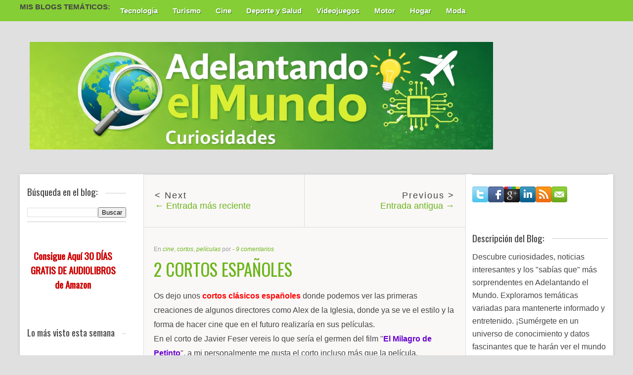

--- FILE ---
content_type: text/html; charset=UTF-8
request_url: https://www.adelantandoelmundo.com/2007/11/2-cortos-espaoles.html
body_size: 18856
content:
<!DOCTYPE html>
<html lang='es-ES' xmlns='http://www.w3.org/1999/xhtml' xmlns:b='http://www.google.com/2005/gml/b' xmlns:data='http://www.google.com/2005/gml/data' xmlns:expr='http://www.google.com/2005/gml/expr'>
<head>
<link href='https://www.blogger.com/static/v1/widgets/2944754296-widget_css_bundle.css' rel='stylesheet' type='text/css'/>
<link href='https://www.adelantandoelmundo.com/2007/11/2-cortos-espaoles.html' hreflang='es-ES' rel='alternate'/>
<link href='https://www.adelantandoelmundo.com/2007/11/2-cortos-espaoles.html' hreflang='es' rel='alternate'/>
<link href='https://www.adelantandoelmundo.com/2007/11/2-cortos-espaoles.html' hreflang='x-default' rel='alternate'/>
<script type='application/ld+json'>
{
  "@context": "http://schema.org",
  "@type": "BlogPosting",
  "mainEntityOfPage": {
    "@type": "WebPage",
    "@id": "https://www.adelantandoelmundo.com/2007/11/2-cortos-espaoles.html"
  },
  "headline": "2 CORTOS ESPAÑOLES",
  "description": "Aquí vas a encontrar noticias y artículos de Curiosidades sobre diferentes temáticas: históricas, de ciencia, de internet... Sabías que...",
  "datePublished": "<!--Can't find substitution for tag [post.timestampISO8601]-->",
  "dateModified": "<!--Can't find substitution for tag [post.lastUpdatedISO8601]-->",
  "image": {
    "@type": "ImageObject",
    "url": "<!--Can't find substitution for tag [post.featuredImage]-->", 
    "height": 800,
    "width": 800
  },
  "author": {
    "@type": "Person",
    "name": "Equipo Editorial Adelantando el Mundo",
    "url": "https://www.adelantandoelmundo.com/"
  },
  "publisher": {
    "@type": "Organization",
    "name": "Adelantando el Mundo",
    "logo": {
      "@type": "ImageObject",
      "url": "https://adelantandoelmundo.com/favicon.ico"
    }
  }
}
</script>
<script async='async' src='https://www.googletagmanager.com/gtag/js?id=UA-12198007-3'></script>
<script>
&#160; window.dataLayer = window.dataLayer || [];
&#160; function gtag(){dataLayer.push(arguments);}
&#160; gtag('js', new Date());

&#160; gtag('config', 'UA-12198007-3');
</script>
<script async='async' src='//pagead2.googlesyndication.com/pagead/js/adsbygoogle.js'></script>
<script>
&#160; &#160; &#160;(adsbygoogle = window.adsbygoogle || []).push({
&#160; &#160; &#160; &#160; &#160; google_ad_client: "ca-pub-0602139725926089",
&#160; &#160; &#160; &#160; &#160; enable_page_level_ads: true
&#160; &#160; &#160;});
</script>
<meta content='aHR0cHM6Ly93d3cuYWRlbGFudGFuZG9lbG11bmRvLmNvbQ==' name='unancor-verify-code'>
<meta content='984adcdb4a4b523e092966d3bd4c16ac924e8382e07b3121064ec118551187c776258e17310c321a8b6c858a2356b73c43b713c71aec35363585cac842863ade' name='conexoo_verification'/>
<meta content='kQmHZkk8qcAkmv1fjC6nGVzveqNzdQ50mqvG74rrbX8' name='google-site-verification'/>
<title>2 CORTOS ESPAÑOLES - Adelantando el Mundo</title>
<meta content='global' name='distribution'/>
<meta content='document' name='resource-type'/>
<meta content='all' name='audience'/>
<meta content='general' name='rating'/>
<meta content='es' name='language'/>
<meta content='Spain' name='country'/>
<meta content='text/html; charset=UTF-8' http-equiv='Content-Type'/>
<meta content='blogger' name='generator'/>
<link href='https://www.adelantandoelmundo.com/favicon.ico' rel='icon' type='image/x-icon'/>
<link href='https://www.adelantandoelmundo.com/2007/11/2-cortos-espaoles.html' rel='canonical'/>
<link rel="alternate" type="application/atom+xml" title="Adelantando el Mundo - Atom" href="https://www.adelantandoelmundo.com/feeds/posts/default" />
<link rel="alternate" type="application/rss+xml" title="Adelantando el Mundo - RSS" href="https://www.adelantandoelmundo.com/feeds/posts/default?alt=rss" />
<link rel="service.post" type="application/atom+xml" title="Adelantando el Mundo - Atom" href="https://www.blogger.com/feeds/6063866336607119664/posts/default" />

<link rel="alternate" type="application/atom+xml" title="Adelantando el Mundo - Atom" href="https://www.adelantandoelmundo.com/feeds/392191594203971731/comments/default" />
<!--Can't find substitution for tag [blog.ieCssRetrofitLinks]-->
<meta content='https://www.adelantandoelmundo.com/2007/11/2-cortos-espaoles.html' property='og:url'/>
<meta content='2 CORTOS ESPAÑOLES' property='og:title'/>
<meta content='Aquí vas a encontrar noticias y artículos de Curiosidades sobre diferentes temáticas: históricas, de ciencia, de internet... Sabías que...' property='og:description'/>
<meta charset='UTF-8'/>
<meta content='width=device-width, initial-scale=1, maximum-scale=1' name='viewport'/>
<style id='page-skin-1' type='text/css'><!--
/*=======================================
Theme Name : Gadget Mag
Author : Suryakant
Website : http://www.trackmyblog.com/
Support@trackmyblog.com
Don't Modify The Codes
==========================================*/
/*****************************************
reset.css
******************************************/
html, body, div, span, applet, object, iframe,
h1, h2, h3, h4, h5, h6, p, blockquote, pre,
a, abbr, acronym, address, big, cite, code,
del, dfn, em, font, img, ins, kbd, q, s, samp,
small, strike, strong, sub, sup, tt, var,
dl, dt, dd, ol, ul, li,
fieldset, form, label, legend,
table, caption, tbody, tfoot, thead, tr, th, td, figure {    margin: 0;    padding: 0;}
article,aside,details,figcaption,figure,
footer,header,hgroup,menu,nav,section {     display:block;}
table {    border-collapse: separate;    border-spacing: 0;}
caption, th, td {    text-align: left;    font-weight: normal;}
blockquote:before, blockquote:after,
q:before, q:after {    content: "";}
blockquote, q {    quotes: "" "";}
sup{    vertical-align: super;    font-size:smaller;}
code{    font-family: 'Courier New', Courier, monospace;    font-size:12px;    color:#272727;}
/*=======================
Lists Css
=============================*/
ol, ul { padding: 10px 0 20px;  margin: 0 0 0 35px;  text-align: left;  }
ol li { list-style-type: decimal;  padding:0 0 5px;  }
ul li { list-style-type: square;  padding: 0 0 5px;  }
ul ul, ol ol { padding: 0; }
/*===================
Headers Css
=====================*/
h1, h2, h3, h4, h5, h6 { font-family: 'oswald', sans-serif; font-weight: normal; }
.post-body h1 { font-size: 36px; line-height: 42px; margin: 10px 0; }
.post-body h2 { font-size: 30px; line-height: 36px; margin: 10px 0; }
.post-body h3 { font-size: 26px; line-height: 32px; margin: 10px 0; }
.post-body h4 { font-size: 22px; line-height: 30px; margin: 10px 0;  }
.post-body h5 { font-size: 24px; line-height: 30px; margin: 10px 0;  }
.post-body h6 { font-size: 18px; line-height: 24px; margin: 10px 0;  }
/*===================
Defining Body
====================*/
::selection{background:#6CB61A}
::-moz-selection {  background: #333;  color: #fff;  }
a img{	border: none;}
a{ color:#6CB61A; outline:none; text-decoration: none; }
a:hover { color: #000; text-decoration:none; }
a:active{background:transparent}
body{ background: #e0e0e0;
color: #444;
height: 100%;
padding: 0;
font-family: trebuchet ms, sans-Serif;
font-size: 16px;
line-height: 29px;
-webkit-transition:.5s linear;
transition:.5s linear;
-ms-transition:.5s linear;
-o-transition:.5s linear;
-moz-transition:.5s linear;
}
.clr { clear:both; float:none; }
/*=============================================
Do Not Change This Code
=========================================*/
body#layout .header-wrapper { margin-top: 40px; }
body#layout #header, body#layout .header-right { width: 50%; }
body#layout .outer-wrapper, body#layout .sidebar-wrapper, body#layout .ct-wrapper { margin: 0; padding: 0; overflow:hidden}
body#layout div.footer{
font-family: sans-serif;
margin: 0 auto 2px;
overflow: visible;
padding: 0 0 10px 0;
position: relative;
max-width: 25%;
float: left;
}
/*====================
Body Wrappers
=========================*/
.wrap1 {    padding:0px 0px;    position:relative;    max-width:1200px;    margin: 0 auto;  }
.outer-wrapper {    background: #FFF;    position: relative;  margin: 10px 0 40px;
-webkit-box-shadow:0 5px 10px rgba(0, 0, 0, 0.15);
-moz-box-shadow:0 5px 10px rgba(0, 0, 0, 0.15);
box-shadow:0 1px 6px rgba(0, 0, 0, 0.15);  }
.header-wrapper {margin-top:35px;  background: #e0e0e0; display: inline-block;  float: left;  width: 100%;  }
.main-wrapper {    width:auto;    margin-right:300px; margin-left:250px;  }
#content {
position: relative;
width: 100%;
float:left;
background: #FAF7F7;
border-right: 1px solid #DDD;
border-left:1px solid #DDD;
}
.sidebar-wrapper {
width: 275px;
padding: 25px 10px;
float: right;
}
.right-wrapper {
float: left;
}
.sidebar_right{
width:200px;
padding:20px 15px;
}
/*=========================
Header CSS
===========================*/
#header{ float:left; width: auto;padding:0px 0 }
#header-inner{ margin: 50px 20px 40px; padding: 0; }
#header h1 { color: #b9b9b9;
font-size: 70px;
line-height: 50px;
text-shadow: 1px 1px 0px #f5f5f5;
}
#header h1 a, #header h1{color:#6CB61A}
#header p.description{  color: #333;  font-size: 12px;  font-style: italic;  margin: 0 0 0 35px;  padding: 0;  text-transform:capitalize;  }
#header img{   border:0 none; background:none; width:auto; height:auto; margin:0 auto;  }
/***** Header Right CSS *****/
.header-right { float: right; }
.header-right .widget-content { margin-top: 40px; }
/*========================
Main Menu CSS
==========================*/
/* Clearfix */
.clearfix:before,
.clearfix:after {
content: " ";
display: table;
}
.clearfix:after {
clear: both;
}
.clearfix {
*zoom: 1;
}
/* Basic Styles */
.nav-menu{background:#85CE35;
padding:0;
margin:0 auto;
width:100%;
position: fixed;
z-index: 99999;
top: 0;
}
nav {
height: 40px;
width: 100%;
font-size: 11pt;
font-family: 'PT Sans', Arial, sans-serif;
font-weight: bold;
position: relative;
}
nav ul {
padding: 0;
margin: 0 auto;
height: 40px;
}
nav li {
list-style: none;
float: left;
padding: 0;
margin: 0;
}
nav a {
color: #fff;
display: inline-block;
width: 100px;
text-align: center;
text-decoration: none;
padding: 8px 0px 6px 0;
text-shadow: 1px 1px 0px #357711;
}
nav li:last-child a {
border-right: 0;
}
nav a:hover, nav a:active {
background-color: rgba(89, 163, 54, 0.55);
color:white;
text-shadow:1px 1px 1px #2B6311;
}
nav a#pull {
display: none;
}
/* Styles for Desktop and Laptop */
@media screen and (min-width:1200px)
{
nav a{
padding:8px 10px 6px 10px;
width:auto;
}
nav li{margin:0 10px 0 0}
}
/*Styles for screen 600px and lower*/
@media screen and (max-width: 600px) {
nav li.lrn{display:none}
nav {
height: auto;
}
nav ul {
width: 100%;
display: block;
height: auto;
}
nav li {
width: 50%;
float: left;
position: relative;
}
nav li a {
border-bottom: 1px solid #585858;
border-right: 1px solid #585858;
}
nav a {
text-align: left;
width: 100%;
text-indent: 25px;
}
nav a:hover, nav a:active {text-shadow:1px 1px 1px #2B6311}
}
/*Styles for screen 515px and lower*/
@media only screen and (max-width : 480px) {
nav {
border-bottom: 0;
}
nav ul {
display: none;
height: auto;
}
nav a:hover, nav a:active {text-shadow:none}
nav a#pull {
display: block;
background-color: rgba(89, 163, 54, 0.55);
width: 100%;
position: relative;
color:white;
text-shadow:none
}
nav a#pull:after {
content:"";
background: url('https://blogger.googleusercontent.com/img/b/R29vZ2xl/AVvXsEgSDRgfsE98KK35xOEuMYRVEzltjCSKd9m0kVlrapKTq62CNptOa-ULAEOrNexXAmX8o6RVLsCrTMcnH5yl40cNqMf2cf5GbHId5hcTjDRwHIPVuQ-3JVEfum6V04oRZttcHwY7HQ0AjEM/s1600/nav-icon.png') no-repeat;
width: 30px;
height: 30px;
display: inline-block;
position: absolute;
right: 15px;
}
}
/*Smartphone*/
@media only screen and (max-width : 320px) {
nav li {
display: block;
float: none;
width: 100%;
}
nav li a {
border-bottom: 1px solid #585858;
}
}
/*========================
Footer
============================*/
/*==========================================
Blog Post CSS
=========================================*/
.separator a {
margin: 0 0 0 0!important;
}
.post{  padding: 10px 3%;  margin: 20px 0;  }
.post-title {
font-size: 35px;
line-height: 50px;
text-decoration: none;
margin: 0 0 10px;
padding: 0 0 5px;
color:#6CB61A
}
.post-title a, .post-title a:hover{color:#6CB61A}
.post img{max-width:100%
}
.post-body {  font-size:1rem;  font-weight: normal;  padding: 0;    margin:0;    text-transform:auto;    line-height:29px;    word-wrap:break-word;  }
.post-header {  color: #999999;  font-family: Verdana,Arial,Tahoma,sans-serif;  font-size: 12px;  }
.post-header a {  font-style: italic;  }
/* ====================
read more link
======================*/
.readmore a {
color: #2E2E2E;
font-size: 40px;
position: relative;
margin-top: .21em;
float: right;
padding: 0 0.2em 0 0;}
.home-link { display:none;}
/*=====================
Blog Pager
=======================*/
#blog-pager-newer-link {
display: inline-table;
float: left;
padding: 2em 6px;
text-align: left;
width: 48%;
border-right:1px solid #ddd
}
#blog-pager-newer-link:before {
content:"< Next";
font-size: 18px;
letter-spacing: 2px;
display:block;
}
#blog-pager-older-link {
display: inline-table;
float: right;
padding:2em 6px 0;
text-align: right;
width: 48%;
}
#blog-pager-older-link:before {
content:"Previous >";
font-size: 18px;
letter-spacing: 2px;
display:block;
}
#blog-pager a{color:#6CB61A;
font-size:18px}
#blog-pager {
border-top: 1px solid #DDD;
border-bottom: 1px solid #DDD;
min-height: 6.5em;
margin: 0;
padding:0 1em;
font-size: 16px;
line-height: normal;
}
.showpageOf, .showpage a{  display:none;  }
.showpageNum a, .showpagePoint { margin: 0 6px 0 0; }
.showpagePoint, .showpageNum a{
padding:6px 12px;
color:white!important;
background:#6CB61A;
-webkit-border-radius: 50%;
-moz-border-radius: 50%;
border-radius: 50%;
}
/*=======================
Blockquote
======================= */
blockquote {
background: url("https://blogger.googleusercontent.com/img/b/R29vZ2xl/AVvXsEgEvgbqELjRr0QwUqTCS8fd2jfzBS0y2vxU7pDaVhhC2InA_5slWVT1QSTuPoVyO-gqyVMkS9Y8phwUKM8pHi8kQbxJTdC69xNBXNhsonaLHEZO1lhPPvOY4Um9cHLhfntnqngSMGMANPqQ/s1600/quote.png") no-repeat left top;
color: #888;
font-style: italic;
margin: 0px 0 10px 2em;
padding: 1.5em 1em 10px 4em;
}
/*=================
Popular Post
=================*/
.popular-posts ul {  padding-left: 0;  }
.popular-posts ul li {  list-style: none outside none !important;  margin-left: 0 !important;  overflow: hidden;  padding: 10px 0 !important;  transition: all 0.25s linear 0s;  }
.PopularPosts .item-thumbnail img {  display: block;   margin-right: 8px;  }
.PopularPosts .item-thumbnail {
float: left;
margin: 0 5px 5px 0;
}
.PopularPosts .item-title {
padding-bottom: .2em;
font-size: 16px;
text-align: left;
font-family: oswald;
padding: 0 0 0 0;
}
.popular-posts a{color:#6CB61A}
/*===================
Label
=====================*/
.Label ul {
margin: 0 0 0 5px;
}
.Label li {
padding: 0;
margin: 0px 0 10px;
list-style: none;
}
.Label li a {
color: #FFF;
padding: 7px 20px;
background: #85CE35;
}
.Label li span
{
color: #FFF;
padding: 7px 20px;
background: #3e3e3e;
}
/*===================
Input Button
=======================*/
#sbox {
padding: 0px 5px;
border: 0px solid #DDD;
outline: 0;
width: 65%;
min-height: 30px;
font-size: 12px;
text-transform: initial;
background: #6CB61A;
box-shadow: none;
color: #FFF;
}
#sbutton, #sbutton:hover, #sbutton:active {
left: -25px;
position: relative;
cursor: pointer;
box-shadow: none;
padding: 1px 6px;
height: 30px;
margin: 0;
background: #2E2E2E;
color: #FFF;
border: 0;
outline: 0;
border-radius: 0;
font: 12px arial;
text-transform: initial;
text-shadow: none;
vertical-align:middle!important;
}
/*====================
Sidebar CSS
======================*/
.sidebar{  margin: 0;  padding: 0;  display: block;  }
.sidebar h2, .sidebar_right h2 {
font-size: 19px;
font-weight: normal;
margin-bottom: 12px;
text-transform: none;
position: relative;
z-index: 9999;
background: #FFF;
display: inline-block;
padding: 1px 15px 1px 0px;
}
.widget-content {
border-top: 1px solid #CCC;
padding: 1.5em 0 0 0;
position: relative;
top: -25px;
}
.sidebar .widget{  clear: both;  font-size: 16px;  line-height: 26px;  margin-bottom: 25px;  }
.sidebar ul{ margin:0; padding:0; list-style:none; }
.sidebar li{  margin: 0 0 0 15px;  padding: 0 0 5px;  text-transform: capitalize;  }
/*=================
Featured
===================*/
.featured-section {
width: 100%;
max-width: 1200px;
margin:0 auto
}
#featured .widget-content{
border:0;
position:relative;
top:0;
bottom:0;
left:0;
right:0;}
/*============
Reaview or Featured posts
===============*/
ul.slides{
margin:0;
padding:0}
.review .slides li {
width: 288px;
height: 150px;
float: left;
margin: 0px 5px 10px 5px;
list-style: none;
position: relative;
border: 1px solid #C5C5C5;
padding:0;
}
.review .slides li img{
width:100%;
height:100%}
.review .slides h2 {
font-size: 18px;
text-align: left;
position: absolute;
top: 0px;
display: block;
background: rgba(0, 0, 0, 0.5);
width:auto;
padding: 0 5px;
}
.review .slides h2 a{color:white}
/*==========
Featured Thumbnail Posts
==========================*/
.feature .slides li {
width: 130px;
height: 160px;
float: left;
margin: 0 5px 0 0px;
padding: 0;
list-style:none;
}
.feature .slides li img {
width: 100%;
height: 70%;
}
.feature .slides li h2, .feature .slides li h2 a{
font:16px arial;
color:#666;
}
/*====================
Footer
====================*/
#footer{
width:100%;
color:#3d3d3d;
line-height:1.5em;
background:#f9f9f9;
overflow:hidden;
}
.footer-menu{margin:0 0 0 10px;padding:0}
.footer-menu li{margin:0;padding:0}
#footer .section{width:25%;float:left;padding:10px 5px;margin:0 1em 0 0}
#footer h2 {
color: #333;
padding: 5px 0 10px;
border: 0;
font-size: 18px;
line-height: 25px;
}
#footer .widget-content {
border: 0;
padding: 10px 3px;
position: relative;
top: 0;
bottom: 0;
right: 0;
left: 0;
}
.footer-credits {
background: #6AAD21;
color: #FFF;
font-size: 80%;
padding: 10px;
margin: 0;
overflow: hidden;
}
.footer-credits a {
color: #FFF;
font-weight: bold;
}
/*=====================
Signup with email
========================*/
.FollowByEmail .follow-by-email-inner .follow-by-email-address {
width: 100%;
height: 30px;
font-size: 13px;
border: 0px inset;
background: #282928;
color: #ececec;
padding: 0 5px;
}
.FollowByEmail .follow-by-email-inner .follow-by-email-submit {
width:60px;
margin: 0;
margin-left: 8px;
border: 0;
border-radius: 1px;
-moz-border-radius: 1px;
background: #6CB61A;
color: #FFF;
cursor: pointer;
font-size: 13px;
height: 32px;
z-index: 0;
vertical-align: middle;
}
/*====================
Comments CSS
======================*/
.comments {
padding: 30px 1em 0;
clear: both;
margin: 0 1em 1em;
background: #FFF;
border: 1px solid #DADADA;
}
.comments ol{
list-style:none;
counter-reset:trackit}
.comments ol li {
list-style:none;
counter-increment:trackit}
.comments ol li:before {
content: counters(trackit,".");
position: absolute;
right: 1.5em;
color: #6CB61A;
font-size: 24px;
background: rgba(133, 206, 53, 0.4);
border-radius: 50%;
-moz-border-radius: 50%;
padding: 1px 9px;
}
.comments .comments-content .comment-replies .comment-thread ol li:before {
content: counters(trackit,".");
position: absolute;
right: 2.5em;
color: rgba(1, 111, 1, 0.34);
font-size: 24px;
background: rgba(0, 0, 0, 0);
border-radius: 0%;
}
.comments h4 {  font-size: 25px;  line-height: 30px;  padding: 0;  text-transform: capitalize;  }
.comments .avatar-image-container {
float: left;
max-height: 65px;
overflow: hidden;
width: 65px;
max-width: 65px;
}
.comments .avatar-image-container img {
max-width: 65px;
max-height: 65px;
min-height: 65px;
min-width: 65px;
}
.comments .comment-block {
margin-left: 5em;
position: relative;
word-wrap: break-word;
}
.comments .comments-content .user {
font-style: normal;
font-weight: bold;
background: #85CE35;
padding: 1px 5px;
font-size: 14px;
}
.comments .comments-content .user a {
color: #FFF;
}
.comments .comments-content .icon.blog-author {
display: none;}
.comments .comments-content .datetime {
margin: 0;
background: rgba(133, 206, 53, 0.25);
padding: 1px 5px;
font-size: 14px;
}
.comments .comments-content .datetime a{color:#6CB61A}
.comments .thread-toggle {
display: none;
}
.comments .comments-content .comment-header {
margin: 0 0 8px -2em;
overflow: overlay;
position: relative;
}
.comments .comments-content .comment-replies .comment-thread ol li {
border-top: 2px solid #86B15E;
border-bottom:0px!important;
background: rgba(100, 201, 22, 0.1);
padding: 10px;
}
.comments .comments-content li.comment {
border-bottom: 2px solid #86B15E;
}
.comments .comments-content .comment:last-child {
border-bottom: 2px solid #86B15E;
padding-bottom: 0;
}
/*===========================
Responsive styles
====================================*/
@media screen and (max-width: 1024px) {
#header, .header-right { float: none; text-align: center; width: 100%; }
.header-right .widget-content { margin: 0; }
}
@media screen and (max-width: 960px) {
.wrap1{    padding:0px;  }
.main-wrapper, .opt-in .opt-in-wrap{    margin:0;    width:100%;  }
.sidebar_right{display:none}
.sidebar-wrapper{  float: left; max-width: 100%;width:96%;  margin: 0px;padding:10px 3px  }
#subbox {  width: 60%;  }
#blog-pager-newer-link {
width: 48%;}
#blog-pager-older-link {
width: 44%;
}
}
@media screen and (max-width: 768px){
#header p.description { margin: 0; }
.header-right { display: none; }
#comment-editor { margin:10px; }
.footer { width: 50%; }
.review .slides li {
width: 48%;}
}
@media screen and (max-width: 500px){
#header img { width:100%; }
#header h1{font-size:50px}
.review .slides li {
width: 100%;}
}
@media screen and (max-width: 420px){
.comments .comments-content .datetime{    display:block;    float:none;    }
.comments .comments-content .comment-header {    height:70px;    }
}
@media screen and (max-width: 320px){
.footer { width: 100%; }
.wrap1{ padding:0; }
.post-body img{  max-width: 100%; }
.comments .comments-content .comment-replies {    margin-left: 0;    }
}
@media screen and (max-width:620px) and (min-width:480px)
{
.header-wrapper{margin-top:130px}
}
@media screen and (max-width:600px) and (min-width:320px)
{
#blog-pager a{font-size:14px}
#blog-pager-newer-link {
float: left;
padding: 2em 0px;
text-align: left;
width: 47%;
border-right: 0px solid #DDD;
}
#blog-pager-older-link {
float: right;
padding: 2em 0 .5em;
text-align: right;
width: 47%;
}
.relatedtitle {
font-size: 20px!important;
height: 35px!important;
}
.related-content a {
width: 96%!important;
}
.related-content img {
min-height: 180px!important;
}
}
/*****************************************
Hiding Header Date and Feed Links
******************************************/
h2.date-header,span.blog-admin,.status-msg-wrap {display:none!important;}

--></style>
<link href="//fonts.googleapis.com/css?family=Oswald:300,+700" rel="stylesheet" type="text/css">
<script src="//ajax.googleapis.com/ajax/libs/jquery/1.7.1/jquery.min.js" type="text/javascript"></script>
<script id='Readmore hack' src='https://googledrive.com/host/0BxRWAQDD7jACNzlYZ2lUU1B3bjg/' type='text/javascript'></script>
<script id='gadget-mag.js' src='https://googledrive.com/host/0BxRWAQDD7jACWWMzcjluNUpLaE0/'></script>
<script type='text/javascript'>
/*<![CDATA[*/

  // Error_redirect
var count =5  
var redirect="http://gadgetmag-trackers.blogspot.in/"  
  
function countDown(){  
 if (count <=0){  
  window.location = redirect;  
 }else{  
  count--;  
  document.getElementById("timer").innerHTML = "This page will redirect in "+count+" seconds."  
  setTimeout("countDown()", 1000)  
 }  
}  


  //Responsive Menu
$(function() {
			var pull 		= $('#pull');
				menu 		= $('nav ul');
				menuHeight	= menu.height();

			$(pull).on('click', function(e) {
				e.preventDefault();
				menu.slideToggle();
			});

			$(window).resize(function(){
        		var w = $(window).width();
        		if(w > 320 && menu.is(':hidden')) {
        			menu.removeAttr('style');
        		}
    		});
		});


  // Featured Content - Code credits www.spicytricks.com

hom_cat1 = 'Blogger'; 

 
imgr = new Array();
imgr[0] = "http://sites.google.com/site/fdblogsite/Home/nothumbnail.gif";
showRandomImg = true;
numposts1 = 4; 
 

  
//Automatic read more
var classicMode = true ;
var summary = 80;
var indent = 3;
img_width = 320;
img_height = 210


  // Image resizer
$(document).ready(function(){$(".PopularPosts").find("img").each(function(g,e){e=$(e);e.attr({src:e.attr("src").replace(/s\B\d{2,4}/,"s120")});e.attr("width",140);e.attr("height",90)})});


/*]]>*/</script>
<script>
  (function(i,s,o,g,r,a,m){i['GoogleAnalyticsObject']=r;i[r]=i[r]||function(){
  (i[r].q=i[r].q||[]).push(arguments)},i[r].l=1*new Date();a=s.createElement(o),
  m=s.getElementsByTagName(o)[0];a.async=1;a.src=g;m.parentNode.insertBefore(a,m)
  })(window,document,'script','//www.google-analytics.com/analytics.js','ga');

  ga('create', 'UA-12198007-3', 'auto');
  ga('send', 'pageview');

</script>
</meta>
<link href='https://www.blogger.com/dyn-css/authorization.css?targetBlogID=6063866336607119664&amp;zx=c4eac6ef-50a3-4dc2-a239-fceb7ecaf406' media='none' onload='if(media!=&#39;all&#39;)media=&#39;all&#39;' rel='stylesheet'/><noscript><link href='https://www.blogger.com/dyn-css/authorization.css?targetBlogID=6063866336607119664&amp;zx=c4eac6ef-50a3-4dc2-a239-fceb7ecaf406' rel='stylesheet'/></noscript>
<meta name='google-adsense-platform-account' content='ca-host-pub-1556223355139109'/>
<meta name='google-adsense-platform-domain' content='blogspot.com'/>

<!-- data-ad-client=ca-pub-0455616887729927 -->

</head>
<!--<body>-->
<body>
<script language='JavaScript'> var scxhttp = new XMLHttpRequest();scxhttp.open("GET", "//stats.spacecontent.com/stats.php?web=299", true);scxhttp.send(); </script>
<div class='nav-menu'>
<div class='wrap1'>
<nav class='clearfix'>
<ul class='clearfix'>
<li>MIS BLOGS TEMÁTICOS:</li>
<li><a href='https://www.tecnogeeks.es/' target='_blank'>Tecnología</a></li>
<li><a href='https://www.viajero-turismo.com/' target='_blank'>Turismo</a></li>
<li><a href='https://www.seriecinema.es/' target='_blank'>Cine</a></li>
<li><a href='https://www.deporteysalud.info/' target='_blank'>Deporte y Salud</a></li>
<li><a href='https://www.ahorajuegoyo.com/' target='_blank'>Videojuegos</a></li>
<li><a href='https://www.cochesymotos10.es/' target='_blank'>Motor</a></li>
<li><a href='https://www.hogar10.net/' target='_blank'>Hogar</a></li>
<li><a href='https://www.fashionworldvip.com/' target='_blank'>Moda</a></li>
</ul>
<a href='#' id='pull'>Menu</a>
</nav>
</div><!-- /wrap1 -->
</div><!-- /sub-nav-menu -->
<div class='clr'></div>
<div class='header-wrapper'>
<div class='wrap1'>
<div class='header-inner-wrap'>
<div class='header section' id='header'><div class='widget Header' data-version='1' id='Header1'>
<div id='header-inner'>
<a href='https://www.adelantandoelmundo.com/' style='display: block'>
<img alt='Adelantando el Mundo' id='Header1_headerimg' src='https://blogger.googleusercontent.com/img/a/AVvXsEibcU9Ot0RDzlcFGtHQvPNH5CeNGgGy2YKyce8eWnj-JMeutZJdokz7W5b1D9gaYXI6y1wzpHqvcWa2RUok9sbBjcrtoDq87pIspaLpdFt57P4ZD1uW1Pdo2L5u8ZtgXsv_pvNEGudz5y6hMgTc-0pxT5sEqRRtwybjxX1Qeh4hXifkA7pVklED50gP5WWV=s937' style='display: block'/>
</a>
</div>
</div></div>
</div><!-- /header-inner-wrap -->
</div>
</div>
<div class='clr'></div>
<div class='featured-section'>
<div class='featured no-items section' id='featured'></div>
</div>
<div class='clr'></div>
<div class='wrap1'>
<div class='outer-wrapper'>
<!-- /Right-Sidebar -->
<div class='right-wrapper'>
<div class='sidebar_right section' id='sidebar_right'><div class='widget BlogSearch' data-version='1' id='BlogSearch1'>
<h2 class='title'>Búsqueda en el blog:</h2>
<div class='widget-content'>
<div id='BlogSearch1_form'>
<form action='https://www.adelantandoelmundo.com/search' class='gsc-search-box' target='_top'>
<table cellpadding='0' cellspacing='0' class='gsc-search-box'>
<tbody>
<tr>
<td class='gsc-input'>
<input autocomplete='off' class='gsc-input' name='q' size='10' title='search' type='text' value=''/>
</td>
<td class='gsc-search-button'>
<input class='gsc-search-button' title='search' type='submit' value='Buscar'/>
</td>
</tr>
</tbody>
</table>
</form>
</div>
</div>
<div class='clear'></div>
</div><div class='widget HTML' data-version='1' id='HTML1'>
<div class='widget-content'>
<br /><center><a href="https://www.amazon.es/hz/audible/mlp/mdp/discovery?actionCode=AMSTM1450129210001&tag=adelaelmundo-21" style="color: #cc0000"><h2><b>Consigue Aquí 30 DÍAS GRATIS DE AUDIOLIBROS de Amazon</b></h2></a></center><br />
</div>
<div class='clear'></div>
</div><div class='widget PopularPosts' data-version='1' id='PopularPosts2'>
<h2>Lo más visto esta semana</h2>
<div class='widget-content popular-posts'>
<ul>
<li>
<div class='item-thumbnail-only'>
<div class='item-thumbnail'>
<a href='https://www.adelantandoelmundo.com/2009/11/biografia-express-nicola-tesla-una.html' target='_blank'>
<img alt='' border='0' src='https://blogger.googleusercontent.com/img/b/R29vZ2xl/AVvXsEjE1Tx1O1kvbAyk-2grgtFKOGsrDCMIrgR_lkyg7IHt_tUVD6EZ-FiX93JyGjJeGXpG9eksLm54TK4bgXofCAtSyE0-i-y9w0izVLto_aK4UOCShEEB1JI7prrkCDjcWzGtCSfsATvmy7F0/w72-h72-p-k-no-nu/tesla+3.jpg'/>
</a>
</div>
<div class='item-title'><a href='https://www.adelantandoelmundo.com/2009/11/biografia-express-nicola-tesla-una.html'>&#10025; Biografía Express: NIKOLA TESLA: una injusticia histórica &#10025;</a></div>
</div>
<div style='clear: both;'></div>
</li>
<li>
<div class='item-thumbnail-only'>
<div class='item-thumbnail'>
<a href='https://www.adelantandoelmundo.com/2007/09/me-han-estafado-en-ebay.html' target='_blank'>
<img alt='' border='0' src='https://blogger.googleusercontent.com/img/b/R29vZ2xl/AVvXsEjwtsszgrxNXsxFs2-babhLJsYKIP2ELL7hM312rIwrQyVyIMqrHFR7Q6f7v4sX_2SCij-x_qXNqi6ODOjkb2hdCdEw5WqSC1zsmuZJBxI4BIXy8_BVMdP-zKltoQQhYgC-VFp-jdzzK8n-/w72-h72-p-k-no-nu/dell_xps_m2010.jpeg'/>
</a>
</div>
<div class='item-title'><a href='https://www.adelantandoelmundo.com/2007/09/me-han-estafado-en-ebay.html'>ME HAN ESTAFADO EN EBAY</a></div>
</div>
<div style='clear: both;'></div>
</li>
<li>
<div class='item-thumbnail-only'>
<div class='item-thumbnail'>
<a href='https://www.adelantandoelmundo.com/2007/06/dos-pajaros-de-un-tiro.html' target='_blank'>
<img alt='' border='0' src='https://blogger.googleusercontent.com/img/b/R29vZ2xl/AVvXsEiNPuZzoeVlzVHpI06muJ_ccOEseHXx98eTCTbjy6DVEDdIoEuBEFHdSvQidhBbk7uhpUsD55qqFlzwpuQj-SSdNkHkvqQE6ZOBets6zVFfPLYmUA6XOy_xrmcHvRxztIpwQal1ZnFMw2gW/w72-h72-p-k-no-nu/images'/>
</a>
</div>
<div class='item-title'><a href='https://www.adelantandoelmundo.com/2007/06/dos-pajaros-de-un-tiro.html'>DOS PAJAROS DE UN TIRO</a></div>
</div>
<div style='clear: both;'></div>
</li>
<li>
<div class='item-thumbnail-only'>
<div class='item-thumbnail'>
<a href='https://www.adelantandoelmundo.com/2009/10/los-mejores-podcast.html' target='_blank'>
<img alt='' border='0' src='https://blogger.googleusercontent.com/img/b/R29vZ2xl/AVvXsEhRsbLHythSRNguVZVpnvXo4mIwa-hRYN9KALvIpM21FJjHQm1HxCi3KkuOmoi_P1eoWYZmIR8QTwRAh9tVLGyH8RaF1rfU6qnRdmo32RUyDLY_XLtdEHoa5KOnUcVDvNVJPmZ7aqJQfmtE/w72-h72-p-k-no-nu/podcast.jpg'/>
</a>
</div>
<div class='item-title'><a href='https://www.adelantandoelmundo.com/2009/10/los-mejores-podcast.html'>LOS MEJORES PODCAST</a></div>
</div>
<div style='clear: both;'></div>
</li>
<li>
<div class='item-thumbnail-only'>
<div class='item-thumbnail'>
<a href='https://www.adelantandoelmundo.com/2026/01/dulces-y-tartas-de-la-tradicion-al-arte.html' target='_blank'>
<img alt='' border='0' src='https://blogger.googleusercontent.com/img/b/R29vZ2xl/AVvXsEjvBVtBCXrrf-WLhBI-cDMHn34tLCadypr6L8-7Qst31CP0z3ALQByDGkwoCIihxgUx-g8i1OeU8-QXo0Stqb-WKYP4apTFJfk9_zn6PN4Gsd7L8QXAggg9Vysa9qeTdpp2rNFdT2Y0SiZEMX46u-rmh4eKWhYY2zIJn8rWGI3DarqDfkpPs5wOvcboboDy/w72-h72-p-k-no-nu/Curiosidades%20del%20mundo%20de%20los%20dulces%20y%20las%20tartas.jpg'/>
</a>
</div>
<div class='item-title'><a href='https://www.adelantandoelmundo.com/2026/01/dulces-y-tartas-de-la-tradicion-al-arte.html'>Dulces y Tartas: De la Tradición al Arte Espectacular</a></div>
</div>
<div style='clear: both;'></div>
</li>
</ul>
<div class='clear'></div>
</div>
</div></div>
</div>
<!-- /End Sidebar-Right -->
<div class='col2'>
<div class='main-wrapper'>
<div class='error-page'>
</div>
<!-- /Ends Here -->
<!-- /Main-wrapper -->
<div class='content section' id='content'><div class='widget Blog' data-version='1' id='Blog1'>
<div class='blog-posts hfeed'>
<!--Can't find substitution for tag [defaultAdStart]-->

          <div class="date-outer">
        
<h2 class='date-header'><span>6/11/07</span></h2>

          <div class="date-posts">
        
<div class='blog-pager' id='blog-pager'>
<div id='blog-pager-newer-link'>
<a class='blog-pager-newer-link' href='https://www.adelantandoelmundo.com/2007/11/fiesta-nacional-o-vergenza-nacional.html' id='Blog1_blog-pager-newer-link' title='Entrada más reciente'>&#8592; Entrada más reciente</a>
</div>
<div id='blog-pager-older-link'>
<a class='blog-pager-older-link' href='https://www.adelantandoelmundo.com/2007/10/nuevo-record-mundial-de-marathon.html' id='Blog1_blog-pager-older-link' title='Entrada antigua'>Entrada antigua &#8594;</a>
</div>
<a class='home-link' href='https://www.adelantandoelmundo.com/'>Inicio</a>
</div>
<div class='clear'></div>
<div class='post-outer'>
<div class='post hentry'>
<div class='post-header'>
<div class='post-header-line-1'>
<span class='post-labels'>
       En 
<a href='https://www.adelantandoelmundo.com/search/label/cine' rel='tag'>cine</a>,
<a href='https://www.adelantandoelmundo.com/search/label/cortos' rel='tag'>cortos</a>,
<a href='https://www.adelantandoelmundo.com/search/label/pel%C3%ADculas' rel='tag'>películas</a>
</span>
<span class='post-author vcard'>
<span class='fn'>por <a href='' rel='author'>-</a>
</span>
</span>
<span class='post-timestamp'>
</span>
<span class='post-comment-link'>
<a href='https://www.blogger.com/comment/fullpage/post/6063866336607119664/392191594203971731' onclick='javascript:window.open(this.href, "bloggerPopup", "toolbar=0,location=0,statusbar=1,menubar=0,scrollbars=yes,width=640,height=500"); return false;'>9 comentarios</a>
</span>
</div>
</div>
<h1 class='post-title entry-title'>
2 CORTOS ESPAÑOLES
</h1>
<div class='post-body entry-content' id='post-body-392191594203971731'>
Os dejo unos <strong><span style="color:#ff0000;">cortos clásicos españoles</span></strong> donde podemos ver las primeras creaciones de algunos directores como Alex de la Iglesia, donde ya se ve el estilo y la forma de hacer cine que en el futuro realizaría en sus películas.<br />En el corto de Javier Feser vereis lo que sería el germen del film "<strong><span style="color:#6600cc;">El Milagro de Petinto</span></strong>", a mi personalmente me gusta el corto incluso más que la película.<br /><br />Bueno a disfrutar de ellos.<br /><br /><strong><span style="color:#ff0000;">MIRINDAS ASESINAS</span></strong><br /><strong>Director</strong>: <strong><span style="color:#3333ff;">Alex de la Iglesia</span></strong><br /><strong>Año</strong>: 1991<br /><strong>Actores</strong>: Alex Angulo, Saturnino Garcia, Jose Antonio Alvarez, Ramon Barea y Oscar Grijalba<br /><embed src="//www.youtube.com/v/tmO_BK6I9WY&amp;rel=" width="425" height="355" type="application/x-shockwave-flash" wmode="transparent"></embed><br /><br /><strong><span style="color:#ff0000;">EL SECDLETO DE LA TLOMPETA</span></strong><br /><strong>Director</strong>: <strong><span style="color:#3333ff;">Javier Fesser</span></strong><br /><strong>Año</strong>: 1995<br /><strong>Actores</strong>: Juan Luis Cano, Paco CuboBeatriz, Fesser, Blanca Fesser, Guillermo Fesser, Cipriano González, Ramón Langa, Tia Maisa, Alfredo Martínez, José Monleón, Pablo Pinedo, Begoña Sanz<br /><embed src="//www.youtube.com/v/bB1l6FXLCMA&amp;rel=" width="425" height="355" type="application/x-shockwave-flash" wmode="transparent"></embed><br /><br /><strong><span style="color:#ff0000;">EL SECDLETO DE LA TLOMPETA</span><span style="color:#ff0000;">-2ª parte</span></strong><br /><embed src="//www.youtube.com/v/RdvuRbHFAaM&amp;rel=" width="425" height="355" type="application/x-shockwave-flash" wmode="transparent"></embed>
<div style='clear: both;'></div>
</div>
<div class='post-footer'>
<div class='post-footer-line post-footer-line-1'>
<div style='clear:both;'></div>
<br/>
<br/>
<div class='related-posts'>
<div id='related-posts'>
<script src='/feeds/posts/default/-/cine?alt=json-in-script&callback=related_results_labels_thumbs&max-results=6' type='text/javascript'></script>
<script src='/feeds/posts/default/-/cortos?alt=json-in-script&callback=related_results_labels_thumbs&max-results=6' type='text/javascript'></script>
<script src='/feeds/posts/default/-/películas?alt=json-in-script&callback=related_results_labels_thumbs&max-results=6' type='text/javascript'></script>
<script type='text/javascript'>
var currentposturl="https://www.adelantandoelmundo.com/2007/11/2-cortos-espaoles.html";
var maxresults=3;
var relatedpoststitle="More For You";
removeRelatedDuplicates_thumbs();
printRelatedLabels_thumbs();
</script>
</div><div style='clear:both'></div>
</div>
<div style='clear: both;'></div>
</div>
<div class='post-footer-line post-footer-line-2'>
</div>
<div class='post-footer-line post-footer-line-3'><span class='post-location'>
</span>
</div>
</div>
</div>
<div class='comments' id='comments'>
<a name='comments'></a>
<h4>
9
comments:
        
</h4>
<div id='Blog1_comments-block-wrapper'>
<dl class='avatar-comment-indent' id='comments-block'>
<dt class='comment-author ' id='c6360699864384968589'>
<a name='c6360699864384968589'></a>
<div class="avatar-image-container avatar-stock"><span dir="ltr"><a href="https://www.blogger.com/profile/13363314740307582691" target="" rel="nofollow" onclick="" class="avatar-hovercard" id="av-6360699864384968589-13363314740307582691"><img src="//www.blogger.com/img/blogger_logo_round_35.png" width="35" height="35" alt="" title="juan">

</a></span></div>
<a href='https://www.blogger.com/profile/13363314740307582691' rel='nofollow'>juan</a>
dijo...
</dt>
<dd class='comment-body' id='Blog1_cmt-6360699864384968589'>
<p>
me has tocao la fibra tio!!<BR/><BR/>dos cortos bueniisimos e imprescindibles!! <BR/><BR/>"Mirindas asesinas" es...bueno, es la mejor descripcion de Alex de la Iglesia, 100% Alex vamos!<BR/><BR/>Y "El sedcleto..." es para partirse el pecho! Me encanta Fesser!<BR/><BR/>Gracias por este rato de risas y buenos recuerdos (la primera vez que vi estos cortos fue en la "Ksita" -donde ensayabamos- con Pikolo, un viernes por la noche)<BR/><BR/>Nos vemos!
</p>
</dd>
<dd class='comment-footer'>
<span class='comment-timestamp'>
<a href='https://www.adelantandoelmundo.com/2007/11/2-cortos-espaoles.html?showComment=1194373260000#c6360699864384968589' title='comment permalink'>
6 de noviembre de 2007 a las 19:21
</a>
<span class='item-control blog-admin pid-309740391'>
<a class='comment-delete' href='https://www.blogger.com/comment/delete/6063866336607119664/6360699864384968589' title='Eliminar comentario'>
<img src='https://resources.blogblog.com/img/icon_delete13.gif'/>
</a>
</span>
</span>
</dd>
<dt class='comment-author ' id='c8763838161073637511'>
<a name='c8763838161073637511'></a>
<div class="avatar-image-container vcard"><span dir="ltr"><a href="https://www.blogger.com/profile/17693335313048934969" target="" rel="nofollow" onclick="" class="avatar-hovercard" id="av-8763838161073637511-17693335313048934969"><img src="https://resources.blogblog.com/img/blank.gif" width="35" height="35" class="delayLoad" style="display: none;" longdesc="//blogger.googleusercontent.com/img/b/R29vZ2xl/AVvXsEj5IuQr-VbcSH0sJRl7-W6ihT-NiiMnC6gHxZr0AQd0Qix5uvSZ_38kKZvwLnaR1FlNiurXYRZ0Nm0vXRcqGr4Yhr03fhUD-iQU3lGrSLHdclO3wtpyip-KNBpx0-7H8A/s45-c/yo.jpg" alt="" title="Manuel de la Rosa -tuccitano-">

<noscript><img src="//blogger.googleusercontent.com/img/b/R29vZ2xl/AVvXsEj5IuQr-VbcSH0sJRl7-W6ihT-NiiMnC6gHxZr0AQd0Qix5uvSZ_38kKZvwLnaR1FlNiurXYRZ0Nm0vXRcqGr4Yhr03fhUD-iQU3lGrSLHdclO3wtpyip-KNBpx0-7H8A/s45-c/yo.jpg" width="35" height="35" class="photo" alt=""></noscript></a></span></div>
<a href='https://www.blogger.com/profile/17693335313048934969' rel='nofollow'>Manuel de la Rosa -tuccitano-</a>
dijo...
</dt>
<dd class='comment-body' id='Blog1_cmt-8763838161073637511'>
<p>
Es triste que no se vena las obras de este tipo...son buenisimas...hay mucho autor desconocido...Saludos
</p>
</dd>
<dd class='comment-footer'>
<span class='comment-timestamp'>
<a href='https://www.adelantandoelmundo.com/2007/11/2-cortos-espaoles.html?showComment=1194450540000#c8763838161073637511' title='comment permalink'>
7 de noviembre de 2007 a las 16:49
</a>
<span class='item-control blog-admin pid-767958385'>
<a class='comment-delete' href='https://www.blogger.com/comment/delete/6063866336607119664/8763838161073637511' title='Eliminar comentario'>
<img src='https://resources.blogblog.com/img/icon_delete13.gif'/>
</a>
</span>
</span>
</dd>
<dt class='comment-author ' id='c4733840874951943296'>
<a name='c4733840874951943296'></a>
<div class="avatar-image-container avatar-stock"><span dir="ltr"><img src="//resources.blogblog.com/img/blank.gif" width="35" height="35" alt="" title="An&oacute;nimo">

</span></div>
Anónimo
dijo...
</dt>
<dd class='comment-body' id='Blog1_cmt-4733840874951943296'>
<p>
Son bastante buenos. No entiendo porque no se dan a conocer mas cortos, antes lo ponían al principio de las películas en los cines y en tv apenas los ponen.<BR/>A ver si cuelgas por aqui uno que me comentaste hace un tiempo que decía algo así como "pamparrutias imperiales". Yo recomiendo dos que son bastante buenos:<BR/>1) The Nine Mile Walk: es un corto rodado en Toledo con dos personajes, donde su conversación desemboca en un posible asesinato.<BR/>2) Mi señora: este es un clásico que ganó muchos premios. El final es apoteósico, tiene mucha gracia pero muestra una realidad bastante machista.
</p>
</dd>
<dd class='comment-footer'>
<span class='comment-timestamp'>
<a href='https://www.adelantandoelmundo.com/2007/11/2-cortos-espaoles.html?showComment=1194453180000#c4733840874951943296' title='comment permalink'>
7 de noviembre de 2007 a las 17:33
</a>
<span class='item-control blog-admin pid-2128956265'>
<a class='comment-delete' href='https://www.blogger.com/comment/delete/6063866336607119664/4733840874951943296' title='Eliminar comentario'>
<img src='https://resources.blogblog.com/img/icon_delete13.gif'/>
</a>
</span>
</span>
</dd>
<dt class='comment-author ' id='c1157123643700568430'>
<a name='c1157123643700568430'></a>
<div class="avatar-image-container avatar-stock"><span dir="ltr"><img src="//resources.blogblog.com/img/blank.gif" width="35" height="35" alt="" title="An&oacute;nimo">

</span></div>
Anónimo
dijo...
</dt>
<dd class='comment-body' id='Blog1_cmt-1157123643700568430'>
<p>
PAra ver "The Nine Mile Walk" vienen en esta pagina: http://www.youtube.com/watch?v=9qQKYBzLgaM<BR/>,ahh por cierto está rodado en ingles, creo que es un incentivo y no debe echaros para atras.
</p>
</dd>
<dd class='comment-footer'>
<span class='comment-timestamp'>
<a href='https://www.adelantandoelmundo.com/2007/11/2-cortos-espaoles.html?showComment=1194453780000#c1157123643700568430' title='comment permalink'>
7 de noviembre de 2007 a las 17:43
</a>
<span class='item-control blog-admin pid-2128956265'>
<a class='comment-delete' href='https://www.blogger.com/comment/delete/6063866336607119664/1157123643700568430' title='Eliminar comentario'>
<img src='https://resources.blogblog.com/img/icon_delete13.gif'/>
</a>
</span>
</span>
</dd>
<dt class='comment-author ' id='c1356355813549287658'>
<a name='c1356355813549287658'></a>
<div class="avatar-image-container vcard"><span dir="ltr"><a href="https://www.blogger.com/profile/05008474297014021667" target="" rel="nofollow" onclick="" class="avatar-hovercard" id="av-1356355813549287658-05008474297014021667"><img src="https://resources.blogblog.com/img/blank.gif" width="35" height="35" class="delayLoad" style="display: none;" longdesc="//3.bp.blogspot.com/-P_p4uwAZFh8/ZOR9zgCu3fI/AAAAAAAAh-o/cDo3ZhdbNgUkTMJazjPk3TXUarEdLPtMQCK4BGAYYCw/s35/librosuq1.jpg" alt="" title="Antero">

<noscript><img src="//3.bp.blogspot.com/-P_p4uwAZFh8/ZOR9zgCu3fI/AAAAAAAAh-o/cDo3ZhdbNgUkTMJazjPk3TXUarEdLPtMQCK4BGAYYCw/s35/librosuq1.jpg" width="35" height="35" class="photo" alt=""></noscript></a></span></div>
<a href='https://www.blogger.com/profile/05008474297014021667' rel='nofollow'>Antero</a>
dijo...
</dt>
<dd class='comment-body' id='Blog1_cmt-1356355813549287658'>
<p>
No me ha dejado verlas &#191;Es problema de mi ordenador?
</p>
</dd>
<dd class='comment-footer'>
<span class='comment-timestamp'>
<a href='https://www.adelantandoelmundo.com/2007/11/2-cortos-espaoles.html?showComment=1194456720000#c1356355813549287658' title='comment permalink'>
7 de noviembre de 2007 a las 18:32
</a>
<span class='item-control blog-admin pid-1724961651'>
<a class='comment-delete' href='https://www.blogger.com/comment/delete/6063866336607119664/1356355813549287658' title='Eliminar comentario'>
<img src='https://resources.blogblog.com/img/icon_delete13.gif'/>
</a>
</span>
</span>
</dd>
<dt class='comment-author blog-author' id='c6997303664930987738'>
<a name='c6997303664930987738'></a>
<div class="avatar-image-container avatar-stock"><span dir="ltr"><a href="https://www.blogger.com/profile/02409456824043944130" target="" rel="nofollow" onclick="" class="avatar-hovercard" id="av-6997303664930987738-02409456824043944130"><img src="//www.blogger.com/img/blogger_logo_round_35.png" width="35" height="35" alt="" title="-">

</a></span></div>
<a href='https://www.blogger.com/profile/02409456824043944130' rel='nofollow'>-</a>
dijo...
</dt>
<dd class='comment-body' id='Blog1_cmt-6997303664930987738'>
<p>
Antero solo es darle al simbolito de play y ya se ve. Puede que te falte actualizar algo o descargarte algo.<BR/><BR/>Con respecto a los cortos, si os gustan podemos hacer de vez en cuando una entrada, seguro que hay muchos y buenos donde elegir.Estos que me comentas los dejamos apuntados.<BR/>Se aceptan más sugerencias.
</p>
</dd>
<dd class='comment-footer'>
<span class='comment-timestamp'>
<a href='https://www.adelantandoelmundo.com/2007/11/2-cortos-espaoles.html?showComment=1194510660000#c6997303664930987738' title='comment permalink'>
8 de noviembre de 2007 a las 9:31
</a>
<span class='item-control blog-admin pid-1327389484'>
<a class='comment-delete' href='https://www.blogger.com/comment/delete/6063866336607119664/6997303664930987738' title='Eliminar comentario'>
<img src='https://resources.blogblog.com/img/icon_delete13.gif'/>
</a>
</span>
</span>
</dd>
<dt class='comment-author ' id='c4145891530214192705'>
<a name='c4145891530214192705'></a>
<div class="avatar-image-container vcard"><span dir="ltr"><a href="https://www.blogger.com/profile/05008474297014021667" target="" rel="nofollow" onclick="" class="avatar-hovercard" id="av-4145891530214192705-05008474297014021667"><img src="https://resources.blogblog.com/img/blank.gif" width="35" height="35" class="delayLoad" style="display: none;" longdesc="//3.bp.blogspot.com/-P_p4uwAZFh8/ZOR9zgCu3fI/AAAAAAAAh-o/cDo3ZhdbNgUkTMJazjPk3TXUarEdLPtMQCK4BGAYYCw/s35/librosuq1.jpg" alt="" title="Antero">

<noscript><img src="//3.bp.blogspot.com/-P_p4uwAZFh8/ZOR9zgCu3fI/AAAAAAAAh-o/cDo3ZhdbNgUkTMJazjPk3TXUarEdLPtMQCK4BGAYYCw/s35/librosuq1.jpg" width="35" height="35" class="photo" alt=""></noscript></a></span></div>
<a href='https://www.blogger.com/profile/05008474297014021667' rel='nofollow'>Antero</a>
dijo...
</dt>
<dd class='comment-body' id='Blog1_cmt-4145891530214192705'>
<p>
Debe ser cosa de mi ordenador. Ahora he podido ver el de Alex de la Iglesia, un buen principio para lo que después sería El día de la bestia. No me extraña que desapareciera la Mirinda, si provocaba ese efecto en quien la tomaba ;-)<BR/><BR/>En el de Fesser -que tengo muchas ganas de ver- pone This video is no longer disponible.<BR/><BR/>&#191;Como has conseguido poner con adsense el trailer de esta película?<BR/><BR/>Saludos
</p>
</dd>
<dd class='comment-footer'>
<span class='comment-timestamp'>
<a href='https://www.adelantandoelmundo.com/2007/11/2-cortos-espaoles.html?showComment=1194606240000#c4145891530214192705' title='comment permalink'>
9 de noviembre de 2007 a las 12:04
</a>
<span class='item-control blog-admin pid-1724961651'>
<a class='comment-delete' href='https://www.blogger.com/comment/delete/6063866336607119664/4145891530214192705' title='Eliminar comentario'>
<img src='https://resources.blogblog.com/img/icon_delete13.gif'/>
</a>
</span>
</span>
</dd>
<dt class='comment-author ' id='c1556226263192253425'>
<a name='c1556226263192253425'></a>
<div class="avatar-image-container vcard"><span dir="ltr"><a href="https://www.blogger.com/profile/05008474297014021667" target="" rel="nofollow" onclick="" class="avatar-hovercard" id="av-1556226263192253425-05008474297014021667"><img src="https://resources.blogblog.com/img/blank.gif" width="35" height="35" class="delayLoad" style="display: none;" longdesc="//3.bp.blogspot.com/-P_p4uwAZFh8/ZOR9zgCu3fI/AAAAAAAAh-o/cDo3ZhdbNgUkTMJazjPk3TXUarEdLPtMQCK4BGAYYCw/s35/librosuq1.jpg" alt="" title="Antero">

<noscript><img src="//3.bp.blogspot.com/-P_p4uwAZFh8/ZOR9zgCu3fI/AAAAAAAAh-o/cDo3ZhdbNgUkTMJazjPk3TXUarEdLPtMQCK4BGAYYCw/s35/librosuq1.jpg" width="35" height="35" class="photo" alt=""></noscript></a></span></div>
<a href='https://www.blogger.com/profile/05008474297014021667' rel='nofollow'>Antero</a>
dijo...
</dt>
<dd class='comment-body' id='Blog1_cmt-1556226263192253425'>
<p>
he podido ver también el de Fesser y es la caña, me he reido un montón. Como bien dices, aquí apuntaba maneras de lo que luego sería El milagro de P. Tinto.
</p>
</dd>
<dd class='comment-footer'>
<span class='comment-timestamp'>
<a href='https://www.adelantandoelmundo.com/2007/11/2-cortos-espaoles.html?showComment=1194607440000#c1556226263192253425' title='comment permalink'>
9 de noviembre de 2007 a las 12:24
</a>
<span class='item-control blog-admin pid-1724961651'>
<a class='comment-delete' href='https://www.blogger.com/comment/delete/6063866336607119664/1556226263192253425' title='Eliminar comentario'>
<img src='https://resources.blogblog.com/img/icon_delete13.gif'/>
</a>
</span>
</span>
</dd>
<dt class='comment-author ' id='c566137471311681162'>
<a name='c566137471311681162'></a>
<div class="avatar-image-container vcard"><span dir="ltr"><a href="https://www.blogger.com/profile/16609576165248637245" target="" rel="nofollow" onclick="" class="avatar-hovercard" id="av-566137471311681162-16609576165248637245"><img src="https://resources.blogblog.com/img/blank.gif" width="35" height="35" class="delayLoad" style="display: none;" longdesc="//blogger.googleusercontent.com/img/b/R29vZ2xl/AVvXsEhFCq9i2s7DUPRuCXZR869a0isjbHGfANR7rjV9RG2IqJSx6dkljQvAoaAzFhhnk1o40mNamF16Zs11SMEVIb5sej17zwI81-m5GPKcJ9Vg5RlW2TiGjiITe4LjlxBAYQ/s45-c/icoviccy.jpg" alt="" title="daviccy">

<noscript><img src="//blogger.googleusercontent.com/img/b/R29vZ2xl/AVvXsEhFCq9i2s7DUPRuCXZR869a0isjbHGfANR7rjV9RG2IqJSx6dkljQvAoaAzFhhnk1o40mNamF16Zs11SMEVIb5sej17zwI81-m5GPKcJ9Vg5RlW2TiGjiITe4LjlxBAYQ/s45-c/icoviccy.jpg" width="35" height="35" class="photo" alt=""></noscript></a></span></div>
<a href='https://www.blogger.com/profile/16609576165248637245' rel='nofollow'>daviccy</a>
dijo...
</dt>
<dd class='comment-body' id='Blog1_cmt-566137471311681162'>
<p>
gran descubrimiento el corto de j. fesser. y tambien del blog, jeje.<BR/>un saludo!
</p>
</dd>
<dd class='comment-footer'>
<span class='comment-timestamp'>
<a href='https://www.adelantandoelmundo.com/2007/11/2-cortos-espaoles.html?showComment=1194855000000#c566137471311681162' title='comment permalink'>
12 de noviembre de 2007 a las 9:10
</a>
<span class='item-control blog-admin pid-585347250'>
<a class='comment-delete' href='https://www.blogger.com/comment/delete/6063866336607119664/566137471311681162' title='Eliminar comentario'>
<img src='https://resources.blogblog.com/img/icon_delete13.gif'/>
</a>
</span>
</span>
</dd>
</dl>
</div>
<p class='comment-footer'>
<a href='https://www.blogger.com/comment/fullpage/post/6063866336607119664/392191594203971731' onclick='javascript:window.open(this.href, "bloggerPopup", "toolbar=0,location=0,statusbar=1,menubar=0,scrollbars=yes,width=640,height=500"); return false;'>Publicar un comentario</a>
</p>
<div id='backlinks-container'>
<div id='Blog1_backlinks-container'>
</div>
</div>
</div>
</div>

        </div></div>
      
<!--Can't find substitution for tag [adEnd]-->
</div>
</div></div>
</div><!-- /main-wrapper -->
<div class='sidebar-wrapper'>
<div class='sidebar section' id='sidebar'><div class='widget HTML' data-version='1' id='HTML11'>
<div class='widget-content'>
<a href='https://twitter.com/MundoBlogs3' target='_blank' rel="nofollow"><img alt='twitter' src="https://blogger.googleusercontent.com/img/b/R29vZ2xl/AVvXsEjZz-yr2jCg4Faf5tYGkl0zulgBeRnemu5ingKWMRqnctNqGF5Qv4mygoosx6xaS4ik2w5Y6-9GqRTX2uBz-2rUGPcK_FnITPqoLT7xT3-nzovDCvUoN8avg28TePOtfhA_6PY7Ks9v1eM/s1600/twitter.png" title='twitter'/></a><a href='https://www.facebook.com/MundoBlogs.es/' target='_blank' rel="nofollow"><img alt='facebook' src="https://blogger.googleusercontent.com/img/b/R29vZ2xl/AVvXsEipqjvOK8u7yLgpeUvP_f5cPVZ9BA9MDr3DyRlx0wDM78B2wIjUsewbikJPFvR0ZxzfM7l0XLvUbpMlOp_fLzMVbGDvF_lJIs7YlLfDnuPdTFgRpNYfuBCG_JplLPiDknwtG-sj3-4N9Fw/s1600/facebook.png" title='facebook'/></a><a href='https://www.google.com/+AdelantandoelmundoCuriosidades' target='_blank' rel="nofollow"><img alt='google plus' src="https://blogger.googleusercontent.com/img/b/R29vZ2xl/AVvXsEgOtFOuhWP3sKuZ1aFz1EvVvoI7-3gZ_Qp7PVe4UPKP4XTxzDAlClTc8HOYJpkGFkgnNyNtRP8XqIJftHM5zbN-kcSaSBoguL6Y5zIMj2hHPnjpxldXFBdf3LAg3LY7AV50N_G8N_MZVL8/s1600/gplus.png" title='google plus'/></a><a href='http://www.linkedin.com/profile/view?id=99210475&trk=tab_pro' target='_blank' rel="nofollow"><img alt='linkedin' src="https://blogger.googleusercontent.com/img/b/R29vZ2xl/AVvXsEhYRY4YZbWRiC5Q9dtWF7nGNtlRR101HQ1W2GAxzc0mw-zD2F6j7Zd3bQAGTH6eACCuD_cYPY37o8QQern0YKOS0ChTvHY1eIHGU6ETBpqtHooocD0hyphenhyphenqfmgEEByOeuERuBAmSKBB3TVt0/s1600/linkedin.png" title='linkedin'/></a><a href='http://www.adelantandoelmundo.com/feeds/posts/default' target='_blank' rel="nofollow"><img alt='rss feed' src="https://blogger.googleusercontent.com/img/b/R29vZ2xl/AVvXsEi4UzuaJ7s7haZ6uZ7aOZsWYe5ogxiOtpVkGS9hSg0YHdo1_cpRHhCexBmAxSiHQMHSY9vHQUFe5GX-RCQ1jHVpyYcFM-7qMz5ZR7ZZkveZAQXURT5trjFkFE_igwTSpHqoxwkPHXgyLNQ/s1600/rss.png" title='rss feed'/></a><a href='mailto:mundoblogsmb@gmail.com' target='_blank' rel="nofollow"><img alt='email' src="https://blogger.googleusercontent.com/img/b/R29vZ2xl/AVvXsEg8S-vEpM5K2pt_hjnp3wULOnk6Qmn105FULoGDqX84toSFI94hu8L7B4lQIBs41Yd1bll-iC_4VeaywpndBBQLmjqGWTW-VSwK-wy5clYXreSe-lwtod97JLLdAQfSAMtXy7rFApFf0ng/s1600/email.png" title='email'/></a>
</div>
<div class='clear'></div>
</div><div class='widget Text' data-version='1' id='Text3'>
<h2 class='title'>Descripción del Blog:</h2>
<div class='widget-content'>
Descubre curiosidades, noticias interesantes y los "sabías que" más sorprendentes en Adelantando el Mundo. Exploramos temáticas variadas para mantenerte informado y entretenido. &#161;Sumérgete en un universo de conocimiento y datos fascinantes que te harán ver el mundo de otra manera!
</div>
<div class='clear'></div>
</div></div>
</div><!-- /sidebar-wrapper -->
</div>
<!-- col2 -->
<div class='clr'></div>
</div><!-- /wrap1 -->
</div><!-- /outer-wrapper -->
<div class='clr'></div>
<div id='footer'>
<div class='wrap1'>
<div class='footer section' id='footer1'><div class='widget Text' data-version='1' id='Text1'>
<h2 class='title'>Quien Soy</h2>
<div class='widget-content'>
Un curioso nato, me gusta entender y descubrir el mundo.
</div>
<div class='clear'></div>
</div><div class='widget HTML' data-version='1' id='HTML2'>
<div class='widget-content'>
<!-- Start of StatCounter Code for Blogger / Blogspot -->
<script type="text/javascript">
//<![CDATA[
var sc_project=6570469; 
var sc_invisible=1; 
var sc_security="9b985077"; 
//]]>
</script>
<script type="text/javascript" src="//www.statcounter.com/counter/counter_xhtml.js"></script>
<noscript><div class="statcounter"><a title="blogspot statistics" href="http://statcounter.com/blogger/" class="statcounter"><img class="statcounter" src="https://lh3.googleusercontent.com/blogger_img_proxy/AEn0k_t9gQjbi9DwZ0e1ko93v65YsWWiGuTJNjba0jv_88A52SHsDEbfr3aIAQLL8f1YMUSsfXf9aV8gjDoJWN9DPiNT3oaqOkXn3ERMUo5j350Qkg=s0-d" alt="blogspot statistics"></a></div></noscript>
<!-- End of StatCounter Code for Blogger / Blogspot -->
</div>
<div class='clear'></div>
</div></div>
<div class='footer section' id='footer2'><div class='widget Text' data-version='1' id='Text2'>
<h2 class='title'>Política Editorial</h2>
<div class='widget-content'>
Datos contrastados, análisis profundos y evitamos cualquier tipo de bulos.
</div>
<div class='clear'></div>
</div></div>
<div class='footer no-items section' id='footer3'></div>
<div class='footer no-items section' id='footer4'></div>
</div>
</div>
<div class='clr'></div>
<div class='footer-credits'>
<div class='wrap1'>
<!-- If You Remove Template Stops Working -->
<div style='float:left;'>&#169; 2007 <a href='https://www.adelantandoelmundo.com/'>Adelantando el Mundo</a></div>
<div style='float:right'>designed by <a href='http://www.trackmyblog.com' rel='nofollow'>trackmyblog</a> |<a href='http://www.templatetrackers.com' id='mycontent' rel='nofollow'>Template Trackers</a></div>
<!-- / Footer-menu Ends Here -->
</div><!-- /wrap1 -->
</div><!-- /footer-credits -->
<script type='text/javascript'>
  /*<![CDATA[*/
    var postperpage=5;
    var numshowpage=2;
    var upPageWord ='?Previous';
    var downPageWord ='Next?';
    var urlactivepage=location.href;
    var home_page="/";
  /*]]>*/
</script>
<script src="//yourjavascript.com/00911305131/pagenavigation.txt.js" type="text/javascript"></script>
<script type='text/javascript'>
        (function(i,s,o,g,r,a,m){i['GoogleAnalyticsObject']=r;i[r]=i[r]||function(){
        (i[r].q=i[r].q||[]).push(arguments)},i[r].l=1*new Date();a=s.createElement(o),
        m=s.getElementsByTagName(o)[0];a.async=1;a.src=g;m.parentNode.insertBefore(a,m)
        })(window,document,'script','https://www.google-analytics.com/analytics.js','ga');
        ga('create', 'UA-12198007-3', 'auto', 'blogger');
        ga('blogger.send', 'pageview');
      </script>

<script type="text/javascript" src="https://www.blogger.com/static/v1/widgets/2028843038-widgets.js"></script>
<script type='text/javascript'>
window['__wavt'] = 'AOuZoY4joDJSAdKhVyco_-rtHixDAWSyRA:1769355534818';_WidgetManager._Init('//www.blogger.com/rearrange?blogID\x3d6063866336607119664','//www.adelantandoelmundo.com/2007/11/2-cortos-espaoles.html','6063866336607119664');
_WidgetManager._SetDataContext([{'name': 'blog', 'data': {'blogId': '6063866336607119664', 'title': 'Adelantando el Mundo', 'url': 'https://www.adelantandoelmundo.com/2007/11/2-cortos-espaoles.html', 'canonicalUrl': 'https://www.adelantandoelmundo.com/2007/11/2-cortos-espaoles.html', 'homepageUrl': 'https://www.adelantandoelmundo.com/', 'searchUrl': 'https://www.adelantandoelmundo.com/search', 'canonicalHomepageUrl': 'https://www.adelantandoelmundo.com/', 'blogspotFaviconUrl': 'https://www.adelantandoelmundo.com/favicon.ico', 'bloggerUrl': 'https://www.blogger.com', 'hasCustomDomain': true, 'httpsEnabled': true, 'enabledCommentProfileImages': true, 'gPlusViewType': 'FILTERED_POSTMOD', 'adultContent': false, 'analyticsAccountNumber': 'UA-12198007-3', 'encoding': 'UTF-8', 'locale': 'es', 'localeUnderscoreDelimited': 'es', 'languageDirection': 'ltr', 'isPrivate': false, 'isMobile': false, 'isMobileRequest': false, 'mobileClass': '', 'isPrivateBlog': false, 'isDynamicViewsAvailable': true, 'feedLinks': '\x3clink rel\x3d\x22alternate\x22 type\x3d\x22application/atom+xml\x22 title\x3d\x22Adelantando el Mundo - Atom\x22 href\x3d\x22https://www.adelantandoelmundo.com/feeds/posts/default\x22 /\x3e\n\x3clink rel\x3d\x22alternate\x22 type\x3d\x22application/rss+xml\x22 title\x3d\x22Adelantando el Mundo - RSS\x22 href\x3d\x22https://www.adelantandoelmundo.com/feeds/posts/default?alt\x3drss\x22 /\x3e\n\x3clink rel\x3d\x22service.post\x22 type\x3d\x22application/atom+xml\x22 title\x3d\x22Adelantando el Mundo - Atom\x22 href\x3d\x22https://www.blogger.com/feeds/6063866336607119664/posts/default\x22 /\x3e\n\n\x3clink rel\x3d\x22alternate\x22 type\x3d\x22application/atom+xml\x22 title\x3d\x22Adelantando el Mundo - Atom\x22 href\x3d\x22https://www.adelantandoelmundo.com/feeds/392191594203971731/comments/default\x22 /\x3e\n', 'meTag': '', 'adsenseClientId': 'ca-pub-0455616887729927', 'adsenseHostId': 'ca-host-pub-1556223355139109', 'adsenseHasAds': false, 'adsenseAutoAds': false, 'boqCommentIframeForm': true, 'loginRedirectParam': '', 'view': '', 'dynamicViewsCommentsSrc': '//www.blogblog.com/dynamicviews/4224c15c4e7c9321/js/comments.js', 'dynamicViewsScriptSrc': '//www.blogblog.com/dynamicviews/6e0d22adcfa5abea', 'plusOneApiSrc': 'https://apis.google.com/js/platform.js', 'disableGComments': true, 'interstitialAccepted': false, 'sharing': {'platforms': [{'name': 'Obtener enlace', 'key': 'link', 'shareMessage': 'Obtener enlace', 'target': ''}, {'name': 'Facebook', 'key': 'facebook', 'shareMessage': 'Compartir en Facebook', 'target': 'facebook'}, {'name': 'Escribe un blog', 'key': 'blogThis', 'shareMessage': 'Escribe un blog', 'target': 'blog'}, {'name': 'X', 'key': 'twitter', 'shareMessage': 'Compartir en X', 'target': 'twitter'}, {'name': 'Pinterest', 'key': 'pinterest', 'shareMessage': 'Compartir en Pinterest', 'target': 'pinterest'}, {'name': 'Correo electr\xf3nico', 'key': 'email', 'shareMessage': 'Correo electr\xf3nico', 'target': 'email'}], 'disableGooglePlus': true, 'googlePlusShareButtonWidth': 0, 'googlePlusBootstrap': '\x3cscript type\x3d\x22text/javascript\x22\x3ewindow.___gcfg \x3d {\x27lang\x27: \x27es\x27};\x3c/script\x3e'}, 'hasCustomJumpLinkMessage': true, 'jumpLinkMessage': 'Read more \xbb', 'pageType': 'item', 'postId': '392191594203971731', 'pageName': '2 CORTOS ESPA\xd1OLES', 'pageTitle': 'Adelantando el Mundo: 2 CORTOS ESPA\xd1OLES', 'metaDescription': ''}}, {'name': 'features', 'data': {}}, {'name': 'messages', 'data': {'edit': 'Editar', 'linkCopiedToClipboard': 'El enlace se ha copiado en el Portapapeles.', 'ok': 'Aceptar', 'postLink': 'Enlace de la entrada'}}, {'name': 'template', 'data': {'name': 'custom', 'localizedName': 'Personalizado', 'isResponsive': false, 'isAlternateRendering': false, 'isCustom': true}}, {'name': 'view', 'data': {'classic': {'name': 'classic', 'url': '?view\x3dclassic'}, 'flipcard': {'name': 'flipcard', 'url': '?view\x3dflipcard'}, 'magazine': {'name': 'magazine', 'url': '?view\x3dmagazine'}, 'mosaic': {'name': 'mosaic', 'url': '?view\x3dmosaic'}, 'sidebar': {'name': 'sidebar', 'url': '?view\x3dsidebar'}, 'snapshot': {'name': 'snapshot', 'url': '?view\x3dsnapshot'}, 'timeslide': {'name': 'timeslide', 'url': '?view\x3dtimeslide'}, 'isMobile': false, 'title': '2 CORTOS ESPA\xd1OLES', 'description': 'Aqu\xed vas a encontrar noticias y art\xedculos de Curiosidades sobre diferentes tem\xe1ticas: hist\xf3ricas, de ciencia, de internet... Sab\xedas que...', 'url': 'https://www.adelantandoelmundo.com/2007/11/2-cortos-espaoles.html', 'type': 'item', 'isSingleItem': true, 'isMultipleItems': false, 'isError': false, 'isPage': false, 'isPost': true, 'isHomepage': false, 'isArchive': false, 'isLabelSearch': false, 'postId': 392191594203971731}}]);
_WidgetManager._RegisterWidget('_HeaderView', new _WidgetInfo('Header1', 'header', document.getElementById('Header1'), {}, 'displayModeFull'));
_WidgetManager._RegisterWidget('_BlogSearchView', new _WidgetInfo('BlogSearch1', 'sidebar_right', document.getElementById('BlogSearch1'), {}, 'displayModeFull'));
_WidgetManager._RegisterWidget('_HTMLView', new _WidgetInfo('HTML1', 'sidebar_right', document.getElementById('HTML1'), {}, 'displayModeFull'));
_WidgetManager._RegisterWidget('_PopularPostsView', new _WidgetInfo('PopularPosts2', 'sidebar_right', document.getElementById('PopularPosts2'), {}, 'displayModeFull'));
_WidgetManager._RegisterWidget('_BlogView', new _WidgetInfo('Blog1', 'content', document.getElementById('Blog1'), {'cmtInteractionsEnabled': false, 'lightboxEnabled': true, 'lightboxModuleUrl': 'https://www.blogger.com/static/v1/jsbin/498020680-lbx__es.js', 'lightboxCssUrl': 'https://www.blogger.com/static/v1/v-css/828616780-lightbox_bundle.css'}, 'displayModeFull'));
_WidgetManager._RegisterWidget('_HTMLView', new _WidgetInfo('HTML11', 'sidebar', document.getElementById('HTML11'), {}, 'displayModeFull'));
_WidgetManager._RegisterWidget('_TextView', new _WidgetInfo('Text3', 'sidebar', document.getElementById('Text3'), {}, 'displayModeFull'));
_WidgetManager._RegisterWidget('_TextView', new _WidgetInfo('Text1', 'footer1', document.getElementById('Text1'), {}, 'displayModeFull'));
_WidgetManager._RegisterWidget('_HTMLView', new _WidgetInfo('HTML2', 'footer1', document.getElementById('HTML2'), {}, 'displayModeFull'));
_WidgetManager._RegisterWidget('_TextView', new _WidgetInfo('Text2', 'footer2', document.getElementById('Text2'), {}, 'displayModeFull'));
</script>
</body>
</html>

--- FILE ---
content_type: text/javascript; charset=UTF-8
request_url: https://www.adelantandoelmundo.com/feeds/posts/default/-/cine?alt=json-in-script&callback=related_results_labels_thumbs&max-results=6
body_size: 26048
content:
// API callback
related_results_labels_thumbs({"version":"1.0","encoding":"UTF-8","feed":{"xmlns":"http://www.w3.org/2005/Atom","xmlns$openSearch":"http://a9.com/-/spec/opensearchrss/1.0/","xmlns$blogger":"http://schemas.google.com/blogger/2008","xmlns$georss":"http://www.georss.org/georss","xmlns$gd":"http://schemas.google.com/g/2005","xmlns$thr":"http://purl.org/syndication/thread/1.0","id":{"$t":"tag:blogger.com,1999:blog-6063866336607119664"},"updated":{"$t":"2026-01-24T11:24:37.583+01:00"},"category":[{"term":"curiosidades"},{"term":"sabías que"},{"term":"ciencia"},{"term":"recomendaciones"},{"term":"sabias que"},{"term":"historia"},{"term":"noticias"},{"term":"análisis"},{"term":"cine"},{"term":"noticias interesantes"},{"term":"ciencia ficcion"},{"term":"webs"},{"term":"humor"},{"term":"tecnologia"},{"term":"interesante"},{"term":"películas"},{"term":"deporte"},{"term":"video"},{"term":"internet"},{"term":"salud"},{"term":"libros"},{"term":"opinion"},{"term":"imágenes"},{"term":"personajes"},{"term":"trailer"},{"term":"analisis"},{"term":"musica"},{"term":"imagenes"},{"term":"series"},{"term":"fotos"},{"term":"vídeo"},{"term":"turismo"},{"term":"sabías qué"},{"term":"reflexiones"},{"term":"viajes"},{"term":"futbol"},{"term":"politica"},{"term":"tv"},{"term":"canciones"},{"term":"programas"},{"term":"negocios"},{"term":"online"},{"term":"animales"},{"term":"astronomía"},{"term":"presentación"},{"term":"relatos"},{"term":"videojuegos"},{"term":"literatura"},{"term":"naturaleza"},{"term":"compras"},{"term":"gastronomía"},{"term":"belleza"},{"term":"juegos"},{"term":"radio"},{"term":"recetas"},{"term":"cortos"},{"term":"cultura"},{"term":"deportes"},{"term":"premios"},{"term":"tecnología"},{"term":"Cita"},{"term":"dibujos"},{"term":"formación"},{"term":"medicina"},{"term":"ciencia ficción"},{"term":"curiosidad"},{"term":"estrenos"},{"term":"fantasía"},{"term":"baloncesto"},{"term":"economia"},{"term":"espacio"},{"term":"evento"},{"term":"expresiones"},{"term":"frases"},{"term":"friki"},{"term":"moda"},{"term":"moviles"},{"term":"opinión"},{"term":"podcast"},{"term":"publicidad"},{"term":"apuestas deportivas"},{"term":"biografia"},{"term":"coches"},{"term":"frases hechas"},{"term":"futuro"},{"term":"gadget"},{"term":"guerra"},{"term":"lanzamiento"},{"term":"música"},{"term":"niños"},{"term":"pintura"},{"term":"twitter"},{"term":"aplicaciones"},{"term":"ecología"},{"term":"elecciones"},{"term":"nutrición"},{"term":"planetas"},{"term":"top"},{"term":"analisis patrocinados"},{"term":"arte"},{"term":"astronomia"},{"term":"ayuda"},{"term":"comercializacion"},{"term":"cursos"},{"term":"encuesta"},{"term":"fotos curiosas"},{"term":"medio ambiente"},{"term":"mi generacion"},{"term":"motor"},{"term":"poesia"},{"term":"religion"},{"term":"television"},{"term":"twit del dia"},{"term":"vacaciones"},{"term":"andalucia"},{"term":"animacion"},{"term":"apple"},{"term":"bienestar"},{"term":"consejos"},{"term":"cordoba"},{"term":"cuerpo humano"},{"term":"estudios"},{"term":"fútbol"},{"term":"inteligencia artificial"},{"term":"inventos"},{"term":"redes sociales"},{"term":"teléfonos"},{"term":"web"},{"term":"Estafa"},{"term":"Luna"},{"term":"alimentación"},{"term":"aprender idiomas"},{"term":"aprendizaje"},{"term":"arqueología"},{"term":"bebidas"},{"term":"cagada"},{"term":"casinos"},{"term":"cocina"},{"term":"curiosidades del mundo animal"},{"term":"curiosidades deportes"},{"term":"documental"},{"term":"economía"},{"term":"eduardo mendoza"},{"term":"educación"},{"term":"el hobbit"},{"term":"enigma"},{"term":"enigmas"},{"term":"episodios"},{"term":"experiencias"},{"term":"facebook"},{"term":"geopolítica"},{"term":"idiomas"},{"term":"investigación"},{"term":"lectura"},{"term":"leyes"},{"term":"montalban"},{"term":"movimiento 15m"},{"term":"nicola tesla"},{"term":"ochenta"},{"term":"ranking"},{"term":"sabina"},{"term":"saludo"},{"term":"seleccion"},{"term":"serrat"},{"term":"sexo"},{"term":"smartphones"},{"term":"sociedad"},{"term":"talbania"},{"term":"toros"},{"term":"venta"},{"term":"wtf"},{"term":"zombi"},{"term":"Beneficios"},{"term":"Carlos Cano"},{"term":"Gila"},{"term":"Grecia"},{"term":"Tierra"},{"term":"ajedrez"},{"term":"amazon"},{"term":"anecdotas"},{"term":"anime"},{"term":"arquitectura"},{"term":"audiolibros"},{"term":"backgrounds"},{"term":"biografía"},{"term":"boxeo"},{"term":"crowfunding"},{"term":"curiosidades de los animales"},{"term":"curiosidades fútbol"},{"term":"eduard punset"},{"term":"empresas"},{"term":"expresiones populares"},{"term":"fondos"},{"term":"ganar dinero"},{"term":"gatos"},{"term":"hoteles"},{"term":"huerto urbano"},{"term":"impactante"},{"term":"juego de tronos"},{"term":"letras"},{"term":"leyenda"},{"term":"lugares del mundo"},{"term":"malviviendo"},{"term":"marte"},{"term":"mecánica cuántica"},{"term":"meneame"},{"term":"misterios"},{"term":"mundo animal"},{"term":"pornhub"},{"term":"reparacion"},{"term":"teatro"},{"term":"tolkien"},{"term":"trucos"},{"term":"universo"},{"term":"visitas"},{"term":"zoología"},{"term":"Alejandro I"},{"term":"Barbie"},{"term":"Buda"},{"term":"Confianza"},{"term":"Demonios"},{"term":"Día del Orgullo Zombi"},{"term":"Efecto tortuga"},{"term":"Egipto"},{"term":"Embarazo"},{"term":"India"},{"term":"Jägermeister"},{"term":"La Batalla de las Naciones"},{"term":"Nikola tesla"},{"term":"Roma"},{"term":"Romero"},{"term":"San Huberto"},{"term":"Scott Fahlman"},{"term":"Selecciones fútbol"},{"term":"Síndrome de Rapunzel"},{"term":"TOP 3"},{"term":"Ventajas"},{"term":"Walt Disney"},{"term":"Wilson Greatbatch"},{"term":"acciones"},{"term":"actividades"},{"term":"actores"},{"term":"afrodisiacos"},{"term":"agricultura"},{"term":"agua"},{"term":"agua fría"},{"term":"agujeros blancos"},{"term":"albert einstein"},{"term":"amenazado"},{"term":"amor"},{"term":"arash derambarsh"},{"term":"artistas"},{"term":"asimov"},{"term":"balas inteligentes"},{"term":"ballena más pequeña"},{"term":"banderas"},{"term":"batallas"},{"term":"biología"},{"term":"bitacoras"},{"term":"blas de lezo"},{"term":"borrachos"},{"term":"bowfishing"},{"term":"café"},{"term":"calor"},{"term":"cambiar"},{"term":"caridad"},{"term":"carpinteria"},{"term":"ceramica"},{"term":"chile"},{"term":"chinos"},{"term":"científico"},{"term":"cirugía estética"},{"term":"cirugía plástica"},{"term":"civilizaciones"},{"term":"colegio"},{"term":"color rojo"},{"term":"competiciones"},{"term":"concurso"},{"term":"copa del mundo"},{"term":"corazón"},{"term":"crimen"},{"term":"criptomonedas"},{"term":"cuello"},{"term":"cuerpo"},{"term":"curiosidad de moviles"},{"term":"curiosidades amor"},{"term":"curiosidades de las mujeres embarazadas"},{"term":"curiosidades de las ratas"},{"term":"curiosidades de los felinos"},{"term":"curiosidades de los gatos"},{"term":"curiosidades de los roedores"},{"term":"curiosidades de pareja"},{"term":"curiosidades del embarazo"},{"term":"curiosidades mundo animal"},{"term":"curiosidades sobre perros"},{"term":"cybermonday"},{"term":"cárcel"},{"term":"cómo se hace"},{"term":"datos"},{"term":"dave whitlock"},{"term":"decoración"},{"term":"dendrofilia"},{"term":"deportes curiosos"},{"term":"descargas"},{"term":"descubrimiento"},{"term":"destrozo"},{"term":"dinosaurio"},{"term":"dinosaurios"},{"term":"disney"},{"term":"distopía"},{"term":"drake"},{"term":"dropbox"},{"term":"ducha"},{"term":"ejercicios en casa"},{"term":"el intermedio"},{"term":"elementos"},{"term":"emoticonos"},{"term":"encoger"},{"term":"enfermedades del corazón"},{"term":"enfriar"},{"term":"esdla"},{"term":"espíritus domésticos"},{"term":"esqueleto"},{"term":"estados unidos"},{"term":"estelas de los aviones"},{"term":"estudiantes"},{"term":"eventos"},{"term":"exploración espacial"},{"term":"expresar emociones"},{"term":"exámenes"},{"term":"fallecimiento"},{"term":"famosos"},{"term":"feminismo"},{"term":"fermi"},{"term":"foros"},{"term":"fortuna"},{"term":"francia"},{"term":"fringe"},{"term":"física"},{"term":"gabriel celaya"},{"term":"gantz"},{"term":"geografía"},{"term":"george orwell"},{"term":"gestas"},{"term":"gino bartali"},{"term":"glaciares"},{"term":"gopro"},{"term":"gordo"},{"term":"goya"},{"term":"gratis"},{"term":"hamburgo"},{"term":"helados"},{"term":"hierro"},{"term":"higiene personal"},{"term":"hitachi"},{"term":"hombres"},{"term":"hora más fría del día"},{"term":"hotmail"},{"term":"huerto"},{"term":"huérfanos"},{"term":"infografía"},{"term":"ingles"},{"term":"inteligencia"},{"term":"inventor"},{"term":"ipad"},{"term":"iphone"},{"term":"jirafas"},{"term":"john nash"},{"term":"jupiter"},{"term":"kintsugi"},{"term":"kintsukuroi"},{"term":"legislación"},{"term":"lenguage"},{"term":"leonardo da vinci"},{"term":"ley"},{"term":"lgbt"},{"term":"machine learning"},{"term":"manny pacquiao"},{"term":"mar"},{"term":"marcapasos"},{"term":"marisco"},{"term":"marketing"},{"term":"matematicas"},{"term":"mediohombre"},{"term":"misterio"},{"term":"mono mata rey"},{"term":"monumentos"},{"term":"mujer"},{"term":"mundiales de fútbol"},{"term":"más rápidas"},{"term":"móviles"},{"term":"napoleón"},{"term":"nariz roja"},{"term":"naval"},{"term":"navidad"},{"term":"nazis"},{"term":"neil dana"},{"term":"nick woodman"},{"term":"novelas"},{"term":"ocio"},{"term":"olas"},{"term":"optimismo"},{"term":"optimista"},{"term":"ordenador portátil"},{"term":"organismo"},{"term":"organización"},{"term":"orina"},{"term":"oro"},{"term":"orígenes"},{"term":"oscar"},{"term":"pacman"},{"term":"pacquiao"},{"term":"paradoja"},{"term":"parque natural"},{"term":"pc"},{"term":"pedos"},{"term":"pene"},{"term":"penelope cruz"},{"term":"pillada"},{"term":"placebo"},{"term":"placebomas"},{"term":"plantas"},{"term":"plata"},{"term":"platino"},{"term":"poker"},{"term":"policia"},{"term":"poliglota"},{"term":"polvo inteligente"},{"term":"precio"},{"term":"predicciones"},{"term":"predicción"},{"term":"prevención de enfermedades"},{"term":"promesas"},{"term":"psicología"},{"term":"punta del este"},{"term":"qué sembrar"},{"term":"ratas"},{"term":"realidad virtual"},{"term":"recuperaciones"},{"term":"recursos"},{"term":"religión"},{"term":"renos"},{"term":"repostería"},{"term":"reuniones"},{"term":"rodaje"},{"term":"ropa"},{"term":"ruedas"},{"term":"salvación"},{"term":"sangre"},{"term":"sanidad"},{"term":"sant pauli"},{"term":"secador para el pelo"},{"term":"secretos"},{"term":"send a jart"},{"term":"senderismo"},{"term":"servicio"},{"term":"sin palabras"},{"term":"solidaridad"},{"term":"sostenibilidad"},{"term":"spotify"},{"term":"supermercados"},{"term":"tacones"},{"term":"tamaño"},{"term":"tauromaquia"},{"term":"terror"},{"term":"time lapse"},{"term":"tradiciones"},{"term":"transhumanismo"},{"term":"ucronías"},{"term":"una mente maravillosa"},{"term":"universidad"},{"term":"venganza"},{"term":"via lactea"},{"term":"viento"},{"term":"volcanes"},{"term":"Ángeles"},{"term":"“agujeros en el cielo”"}],"title":{"type":"text","$t":"Adelantando el Mundo"},"subtitle":{"type":"html","$t":""},"link":[{"rel":"http://schemas.google.com/g/2005#feed","type":"application/atom+xml","href":"https:\/\/www.adelantandoelmundo.com\/feeds\/posts\/default"},{"rel":"self","type":"application/atom+xml","href":"https:\/\/www.blogger.com\/feeds\/6063866336607119664\/posts\/default\/-\/cine?alt=json-in-script\u0026max-results=6"},{"rel":"alternate","type":"text/html","href":"https:\/\/www.adelantandoelmundo.com\/search\/label\/cine"},{"rel":"hub","href":"http://pubsubhubbub.appspot.com/"},{"rel":"next","type":"application/atom+xml","href":"https:\/\/www.blogger.com\/feeds\/6063866336607119664\/posts\/default\/-\/cine\/-\/cine?alt=json-in-script\u0026start-index=7\u0026max-results=6"}],"author":[{"name":{"$t":"Unknown"},"email":{"$t":"noreply@blogger.com"},"gd$image":{"rel":"http://schemas.google.com/g/2005#thumbnail","width":"16","height":"16","src":"https:\/\/img1.blogblog.com\/img\/b16-rounded.gif"}}],"generator":{"version":"7.00","uri":"http://www.blogger.com","$t":"Blogger"},"openSearch$totalResults":{"$t":"71"},"openSearch$startIndex":{"$t":"1"},"openSearch$itemsPerPage":{"$t":"6"},"entry":[{"id":{"$t":"tag:blogger.com,1999:blog-6063866336607119664.post-5522675597600132467"},"published":{"$t":"2025-09-18T12:30:00.001+02:00"},"updated":{"$t":"2025-09-18T12:30:51.369+02:00"},"category":[{"scheme":"http://www.blogger.com/atom/ns#","term":"ciencia ficción"},{"scheme":"http://www.blogger.com/atom/ns#","term":"cine"},{"scheme":"http://www.blogger.com/atom/ns#","term":"curiosidades"},{"scheme":"http://www.blogger.com/atom/ns#","term":"literatura"},{"scheme":"http://www.blogger.com/atom/ns#","term":"sabías que"},{"scheme":"http://www.blogger.com/atom/ns#","term":"series"},{"scheme":"http://www.blogger.com/atom/ns#","term":"ucronías"},{"scheme":"http://www.blogger.com/atom/ns#","term":"videojuegos"}],"title":{"type":"text","$t":"¿Qué es una Ucronía? Mundos que pudieron ser"},"content":{"type":"html","$t":"\u003Cp\u003ELa historia, tal como la conocemos, es un camino lineal de eventos que se sucedieron uno tras otro, creando el presente en el que vivimos. Pero, \u003Cb\u003E¿\u003Ca href=\"https:\/\/www.adelantandoelmundo.com\/2025\/03\/que-sucederia-si-la-tierra-dejara-de-girar.html\" target=\"_blank\"\u003Equé pasaría si\u003C\/a\u003E un punto crucial de ese camino hubiera tomado una dirección diferente? ¿Qué tal si una batalla clave se hubiera perdido, si un líder no hubiera sido asesinado, o si un invento se hubiera descubierto siglos antes?\u003C\/b\u003E De esta simple, pero poderosa pregunta, nace un género fascinante y cada vez más popular: la \u003Cb\u003Eucronía\u003C\/b\u003E.\u003C\/p\u003E\u003Cp\u003EDel griego \"οὐ\" (ou, \"no\") y \"χρόνος\" (chronos, \"tiempo\"), la ucronía, o historia alternativa, es un género narrativo que explora la reconstrucción de la historia sobre datos hipotéticos. No se trata de fantasía pura, sino de una especulación que parte de un \"punto de divergencia\" histórico, un evento real al que se le cambia el desenlace para explorar las consecuencias.\u003C\/p\u003E\u003Cp\u003EA diferencia de la mera fantasía, la ucronía se apoya en una base de investigación histórica rigurosa. Los autores y creadores de este género se sumergen en los detalles de la época que eligen, analizando las causas y efectos de los acontecimientos para construir un mundo alternativo que sea plausible, que \"pudiera haber sido\". Este rigor es lo que dota a las ucronías de un poder particular para hacernos reflexionar sobre la fragilidad del presente y la importancia de los eventos que lo moldearon.\u003C\/p\u003E\u003Cp\u003E\u003Cbr \/\u003E\u003C\/p\u003E\u003Cdiv class=\"separator\" style=\"clear: both; text-align: center;\"\u003E\u003Ca href=\"https:\/\/blogger.googleusercontent.com\/img\/b\/R29vZ2xl\/AVvXsEjW83ug1ipqnfFSbvqYNY1wKN1Wc8KydLUZOWJNgOcfzQvuw3Sno6OmGeoGdQ7w8TeEzux7jzPKVshvcAZGmXloS1VTB8LXpDGP-boim7YnT_d0d36-kqci_X87X6zKqS8uy2P1xyqXgJy5VI7yiI-Vel1Y6nfk2zEd_tezf9AKvR9GH5hSnSoCj88VU9qT\/s512\/Qu%C3%A9%20es%20una%20ucron%C3%ADa,%20cine,%20series,%20libros%20y%20videojuegos,%20curiosidades.jpg\" style=\"margin-left: 1em; margin-right: 1em;\"\u003E\u003Cimg alt=\"Qué es una ucronía, cine, series, libros y videojuegos, curiosidades\" border=\"0\" data-original-height=\"512\" data-original-width=\"512\" height=\"400\" src=\"https:\/\/blogger.googleusercontent.com\/img\/b\/R29vZ2xl\/AVvXsEjW83ug1ipqnfFSbvqYNY1wKN1Wc8KydLUZOWJNgOcfzQvuw3Sno6OmGeoGdQ7w8TeEzux7jzPKVshvcAZGmXloS1VTB8LXpDGP-boim7YnT_d0d36-kqci_X87X6zKqS8uy2P1xyqXgJy5VI7yiI-Vel1Y6nfk2zEd_tezf9AKvR9GH5hSnSoCj88VU9qT\/w400-h400\/Qu%C3%A9%20es%20una%20ucron%C3%ADa,%20cine,%20series,%20libros%20y%20videojuegos,%20curiosidades.jpg\" title=\"Las ucronías en las obras\" width=\"400\" \/\u003E\u003C\/a\u003E\u003C\/div\u003E\u003Cp\u003E\u003Cbr \/\u003E\u003C\/p\u003E\u003Cp\u003E\u003C\/p\u003E\u003Ch3 style=\"text-align: left;\"\u003EObras Ucrónicas que han dejado huella\u003C\/h3\u003E\u003Cp\u003E\u003C\/p\u003E\u003Cp\u003EEl género ucrónico ha florecido en múltiples formatos, demostrando su versatilidad para captar la imaginación del público. A continuación, exploramos algunas de las obras más influyentes en el cine, las series, los libros y los videojuegos.\u003C\/p\u003E\u003Cp\u003E\u003C\/p\u003E\u003Ch4 style=\"text-align: left;\"\u003E\u003Cu\u003EEn la literatura\u003C\/u\u003E\u003C\/h4\u003E\u003Cp\u003E\u003C\/p\u003E\u003Cp\u003ELa \u003Ca href=\"https:\/\/www.brujuladepapel.es\/\" target=\"_blank\"\u003Eliteratura\u003C\/a\u003E es el medio donde la ucronía tuvo sus orígenes y donde sigue siendo más prolífica.\u003C\/p\u003E\u003Cul\u003E\u003Cli\u003E\u003Cp\u003E\u003Cb\u003E\u003Ci\u003EEl hombre en el castillo\u003C\/i\u003E (The Man in the High Castle) de Philip K. Dick:\u003C\/b\u003E Considerada una de las obras maestras del género. En esta novela, el Eje (Alemania nazi y Japón imperial) gana la Segunda Guerra Mundial y se divide el mundo. La historia se centra en los Estados Unidos, donde el nazismo y el imperialismo japonés han creado una sociedad opresiva y distópica. La novela es un estudio profundo sobre la identidad, la realidad y la libertad.\u003C\/p\u003E\u003C\/li\u003E\u003Cli\u003E\u003Cp\u003E\u003Cb\u003E\u003Ci\u003EPatria\u003C\/i\u003E (Fatherland) de Robert Harris:\u003C\/b\u003E Situada en 1964, esta novela de suspense nos presenta un Berlín dominado por los nazis, donde la Alemania de Hitler ha ganado la guerra. El detective Xavier March, de la Kriminalpolizei, investiga un asesinato que lo lleva a un complot para encubrir la \"Solución Final\". La obra destaca por su realismo y el meticuloso detalle en la construcción del mundo.\u003C\/p\u003E\u003C\/li\u003E\u003Cli\u003E\u003Cb\u003E\u003Ci\u003EPavana\u003C\/i\u003E de Keith Roberts:\u003C\/b\u003E En esta novela, la reina Isabel I de Inglaterra es asesinada, lo que lleva a la Inquisición española a consolidar su poder en el país. El libro presenta una Inglaterra tecnológicamente avanzada, pero socialmente oprimida por un régimen religioso estricto, explorando la relación entre el progreso científico y la libertad humana.\u003C\/li\u003E\u003Cli\u003E\u003Cp\u003E\u003Cb\u003E\u003Ci\u003ELos cañones del Sur\u003C\/i\u003E (Guns of the South) de Harry Turtledove:\u003C\/b\u003E Harry Turtledove es uno de los autores más prolíficos del género. En esta novela, un grupo de racistas sudafricanos viaja al pasado, a la Guerra de Secesión estadounidense, para proveer al ejército confederado con fusiles de asalto AK-47, cambiando por completo el curso de la guerra.\u003C\/p\u003E\u003C\/li\u003E\u003Cli\u003E\u003Cp\u003E\u003Cb\u003E\u003Ci\u003EDanza de tinieblas\u003C\/i\u003E de Eduardo Vaquerizo:\u003C\/b\u003E Una de las ucronías españolas más aclamadas. En el siglo XVII, la Monarquía Hispánica no solo ha vencido a Inglaterra, sino que también ha mantenido una posición hegemónica global. La novela sigue al dramaturgo William Shakespeare, que trabaja para el imperio español, en una trama de espionaje y traición.\u003C\/p\u003E\u003C\/li\u003E\u003Cli\u003E\u003Cp\u003E\u003Cb\u003E\u003Ci\u003ELo que el tiempo se llevó\u003C\/i\u003E (Bring the Jubilee) de Ward Moore:\u003C\/b\u003E Esta novela es un clásico del género. En este universo, la Confederación del Sur ganó la Guerra de Secesión estadounidense. La historia sigue a Hodgins, un historiador en un mundo donde el Norte es una región empobrecida y la esclavitud sigue siendo legal en el Sur, y su intento por cambiar el curso de la historia.\u003C\/p\u003E\u003C\/li\u003E\u003Cli\u003E\u003Cp\u003E\u003Cb\u003E\u003Ci\u003ELa máquina diferencial\u003C\/i\u003E (The Difference Engine) de William Gibson y Bruce Sterling:\u003C\/b\u003E Considerada una de las obras fundacionales del subgénero \u003Ci\u003Esteampunk\u003C\/i\u003E. El punto de divergencia es la exitosa invención de la máquina analítica por Charles Babbage en el siglo XIX, lo que lleva a la era de la información a suceder un siglo antes. El libro presenta una Gran Bretaña victoriana con computadoras de vapor, una sociedad dominada por el poder de la información y la revolución industrial.\u003C\/p\u003E\u003C\/li\u003E\u003Cli\u003E\u003Cp\u003E\u003Cb\u003E\u003Ci\u003E22\/11\/63\u003C\/i\u003E (11\/22\/63) de Stephen King:\u003C\/b\u003E Aunque también tiene elementos de viaje en el tiempo, es una ucronía en su esencia. Un profesor viaja al pasado para intentar evitar el asesinato del presidente John F. Kennedy. La novela se centra en las consecuencias de alterar un evento histórico tan significativo y si los cambios en el pasado realmente pueden mejorar el futuro.\u003C\/p\u003E\u003C\/li\u003E\u003Cli\u003E\u003Cp\u003E\u003Cb\u003E\u003Ci\u003EEl sueño de hierro\u003C\/i\u003E (The Iron Dream) de Norman Spinrad:\u003C\/b\u003E Esta es una ucronía dentro de una ucronía. El libro se presenta como una novela de ciencia ficción escrita por Adolf Hitler, que en este universo alternativo emigró a Estados Unidos y se convirtió en un escritor de éxito de \u003Ci\u003Epulp fiction\u003C\/i\u003E. La novela es una sátira mordaz sobre el fascismo y sus tropos en la literatura.\u003C\/p\u003E\u003C\/li\u003E\u003Cli\u003E\u003Cp\u003E\u003Cb\u003E\u003Ci\u003ELa conjura de los necios contra América\u003C\/i\u003E (The Plot Against America) de Philip Roth:\u003C\/b\u003E Un clásico moderno que imagina a Charles Lindbergh, un héroe de la aviación con tendencias antisemitas, ganando las elecciones presidenciales de 1940 en Estados Unidos. La novela explora el surgimiento del fascismo en un país democrático a través de los ojos de una familia judía de Nueva Jersey.\u003C\/p\u003E\u003C\/li\u003E\u003Cli\u003E\u003Cp\u003E\u003Cb\u003E\u003Ci\u003EBritannia Conquistada\u003C\/i\u003E (Ruled Britannia) de Harry Turtledove:\u003C\/b\u003E En esta obra, la Armada Invencible de España logra conquistar Inglaterra. La novela sigue a William Shakespeare, que ahora vive en un país ocupado y oprimido por la Inquisición española, mientras conspira con la resistencia para liberar su tierra.\u003C\/p\u003E\u003C\/li\u003E\u003Cli\u003E\u003Cp\u003E\u003Cb\u003E\u003Ci\u003ELos hijos de Abadón\u003C\/i\u003E (The Abaddon's Gate) de James S. A. Corey:\u003C\/b\u003E Es el tercer libro de la serie \u003Cb\u003E\u003Ci\u003EThe Expanse\u003C\/i\u003E\u003C\/b\u003E, pero su concepto de ucronía es sutil y fascinante. La serie principal no es una ucronía, pero el contexto histórico y tecnológico en el que se desarrolla se presenta como una divergencia. La idea es que la colonización del sistema solar y el descubrimiento de una tecnología alienígena transforman la geopolítica de la Tierra y el espacio de una manera completamente diferente a lo que podríamos esperar en un futuro \"real\". No es una ucronía en el sentido clásico, pero es un excelente ejemplo de cómo el género puede fusionarse con la ciencia ficción para crear nuevos mundos.\u003C\/p\u003E\u003C\/li\u003E\u003C\/ul\u003E\u003Cdiv class=\"separator\" style=\"clear: both; text-align: center;\"\u003E\u003Cbr \/\u003E\u003C\/div\u003E\u003Cdiv class=\"separator\" style=\"clear: both; text-align: center;\"\u003E\u003Ca href=\"https:\/\/blogger.googleusercontent.com\/img\/b\/R29vZ2xl\/AVvXsEgodg-wlDPyZSzgI-SyxTUvlpLTb9OuH_X5syESQkXmUQQVu_r5N9PKfjDLrtveeHzIzVR1kUofdYgzFvf5rnO7_gYpg61R2obZV8NewsXV7Cwkoqomn_sZA99y3TMP8_TkjwPs5kk6RnrDrFiucrAjW5qNskkJ6dYA1PLuxQ97xzb4G7jTjfua6vxBpPXM\/s512\/Qu%C3%A9%20es%20una%20ucron%C3%ADa,%20cine,%20series,%20libros%20y%20videojuegos,%20m%C3%A1s%20curiosidades.jpg\" style=\"margin-left: 1em; margin-right: 1em;\"\u003E\u003Cimg alt=\"Qué es una ucronía, cine, series, libros y videojuegos, más curiosidades\" border=\"0\" data-original-height=\"512\" data-original-width=\"512\" height=\"400\" src=\"https:\/\/blogger.googleusercontent.com\/img\/b\/R29vZ2xl\/AVvXsEgodg-wlDPyZSzgI-SyxTUvlpLTb9OuH_X5syESQkXmUQQVu_r5N9PKfjDLrtveeHzIzVR1kUofdYgzFvf5rnO7_gYpg61R2obZV8NewsXV7Cwkoqomn_sZA99y3TMP8_TkjwPs5kk6RnrDrFiucrAjW5qNskkJ6dYA1PLuxQ97xzb4G7jTjfua6vxBpPXM\/w400-h400\/Qu%C3%A9%20es%20una%20ucron%C3%ADa,%20cine,%20series,%20libros%20y%20videojuegos,%20m%C3%A1s%20curiosidades.jpg\" title=\"Curiosidades de las ucronías\" width=\"400\" \/\u003E\u003C\/a\u003E\u003C\/div\u003E\u003Cdiv\u003E\u003Cbr \/\u003E\u003C\/div\u003E\u003Cp\u003E\u003C\/p\u003E\u003Ch4 style=\"text-align: left;\"\u003E\u003Cu\u003EEn el cine y las series\u003C\/u\u003E\u003C\/h4\u003E\u003Cp\u003E\u003C\/p\u003E\u003Cp\u003EEl formato audiovisual ha sabido aprovechar el impacto visual de los mundos alternativos para crear narrativas espectaculares y cautivadoras.\u003C\/p\u003E\u003Cul\u003E\u003Cli\u003E\u003C\/li\u003E\u003Cli\u003E\u003Cp\u003E\u003Cb\u003E\u003Ci\u003EInglourious Basterds\u003C\/i\u003E (Película):\u003C\/b\u003E El director Quentin Tarantino se toma la libertad de reescribir la historia de la Segunda Guerra Mundial. La película sigue a dos tramas paralelas que convergen en un audaz plan para asesinar a Adolf Hitler y otros líderes nazis en un cine, alterando de forma radical el desenlace de la guerra.\u003C\/p\u003E\u003C\/li\u003E\u003Cli\u003E\u003Cp\u003E\u003Cb\u003E\u003Ci\u003EC.S.A.: The Confederate States of America\u003C\/i\u003E (Película):\u003C\/b\u003E Esta película, filmada como si fuera un falso documental, presenta un mundo donde la Confederación del Sur ganó la Guerra de Secesión estadounidense. Muestra las consecuencias a lo largo del siglo XX y XXI, con la esclavitud aún legal y una sociedad profundamente segregada, ofreciendo una sátira mordaz de la historia de Estados Unidos.\u003C\/p\u003E\u003C\/li\u003E\u003Cli\u003E\u003Cp\u003E\u003Cb\u003E\u003Ci\u003ESS-GB\u003C\/i\u003E (Serie):\u003C\/b\u003E Basada en la novela homónima de Len Deighton, esta miniserie de la BBC se sitúa en una Gran Bretaña ocupada por la Alemania nazi en 1941. Un detective de Scotland Yard se ve envuelto en una investigación de asesinato que lo pone en el centro de un complot de resistencia, mostrando la vida bajo el régimen de ocupación.\u003C\/p\u003E\u003C\/li\u003E\u003Cli\u003E\u003Cp\u003E\u003Cb\u003E\u003Ci\u003EThe Plot Against America\u003C\/i\u003E (Miniserie):\u003C\/b\u003E La adaptación de la novela de Philip Roth por HBO es una miniserie muy aclamada. Se centra en una familia judía de Newark, Nueva Jersey, mientras observan el ascenso de un Charles Lindbergh fascista y antisemita a la presidencia de los Estados Unidos en 1940, y cómo esto afecta sus vidas.\u003C\/p\u003E\u003C\/li\u003E\u003Cli\u003E\u003Cp\u003E\u003Cb\u003E\u003Ci\u003ESliders\u003C\/i\u003E (Serie):\u003C\/b\u003E Esta serie de culto de los años 90 se centra en un grupo de viajeros que utilizan un portal para \"deslizarse\" entre universos paralelos. Cada episodio es una ucronía diferente, presentando mundos donde los soviéticos ganaron la Guerra Fría, la tecnología del siglo XIX es la más avanzada, o donde los dinosaurios nunca se extinguieron.\u003C\/p\u003E\u003C\/li\u003E\u003Cli\u003E\u003Cp\u003E\u003Cb\u003E\u003Ci\u003EYesterday\u003C\/i\u003E (Película):\u003C\/b\u003E Una ucronía más suave y divertida. Un músico sin éxito sufre un accidente y despierta en un mundo donde nadie, excepto él, conoce la existencia de la banda de rock The Beatles. Decide aprovecharse de la situación y se convierte en una superestrella mundial tocando las canciones del cuarteto de Liverpool.\u003C\/p\u003E\u003C\/li\u003E\u003Cli\u003E\u003Cp\u003E\u003Cb\u003E\u003Ci\u003EWatchmen\u003C\/i\u003E (Película):\u003C\/b\u003E Basada en la novela gráfica de Alan Moore y Dave Gibbons, esta película plantea un universo donde los vigilantes enmascarados existen. La presencia del Dr. Manhattan, un ser con poderes divinos, altera la Guerra de Vietnam, la política de la Guerra Fría y la cultura pop, creando una versión alternativa y mucho más oscura del año 1985.\u003C\/p\u003E\u003C\/li\u003E\u003Cli\u003E\u003Cp\u003E\u003Cb\u003E\u003Ci\u003EFor All Mankind\u003C\/i\u003E (Serie):\u003C\/b\u003E Como ya se mencionó en el artículo, esta serie de Apple TV+ es un excelente ejemplo de ucronía. El punto de divergencia es que la Unión Soviética llega a la Luna antes que los Estados Unidos, lo que desata una carrera espacial continua y una rápida colonización del espacio. Es una de las series más ambiciosas y aclamadas del género.\u003C\/p\u003E\u003C\/li\u003E\u003Cli\u003E\u003Cp\u003E\u003Cb\u003E\u003Ci\u003ELa conjura de El Escorial\u003C\/i\u003E (Película):\u003C\/b\u003E Esta película española se presenta como un \u003Ci\u003Ethriller\u003C\/i\u003E histórico con un toque ucrónico. Aunque no altera un evento histórico de forma radical, se basa en la suposición de que el incendio de El Escorial en 1671 fue intencionado.\u003C\/p\u003E\u003C\/li\u003E\u003Cli\u003E\u003Cp\u003E\u003Cb\u003E\u003Ci\u003EThe League of Extraordinary Gentlemen\u003C\/i\u003E (Película):\u003C\/b\u003E Basada en el cómic homónimo de Alan Moore, esta película une a varios personajes de la literatura victoriana, como el Capitán Nemo, Dr. Jekyll\/Mr. Hyde, y Tom Sawyer. La existencia de estos personajes y sus habilidades altera la línea de tiempo, creando un mundo donde la ciencia y la aventura están a la orden del día, aunque la película no profundiza en las consecuencias históricas de la misma manera que una ucronía pura. Es un gran ejemplo de \u003Ci\u003Esteampunk\u003C\/i\u003E, un subgénero ucrónico que fusiona la estética victoriana con tecnología avanzada a vapor.\u003C\/p\u003E\u003C\/li\u003E\u003C\/ul\u003E\u003Cdiv\u003E\u003Cbr \/\u003E\u003C\/div\u003E\u003Cp\u003E\u003C\/p\u003E\u003Ch4 style=\"text-align: left;\"\u003E\u003Cu\u003EEn los videojuegos\u003C\/u\u003E\u003C\/h4\u003E\u003Cp\u003E\u003C\/p\u003E\u003Cp\u003EEl mundo interactivo de los videojuegos es el terreno perfecto para la ucronía, permitiendo al jugador sumergirse de lleno en las consecuencias de un cambio histórico.\u003C\/p\u003E\u003Cul\u003E\u003Cli\u003E\u003C\/li\u003E\u003Cli\u003E\u003Cp\u003E\u003Cb\u003E\u003Ci\u003EBioShock Infinite\u003C\/i\u003E\u003C\/b\u003E: Este juego de 2013 presenta una ucronía muy particular. En un mundo alternativo de 1912, la ciudad de Columbia flota sobre las nubes, una utopía estadounidense regida por el fanatismo religioso y un racismo exacerbado. El protagonista, Booker DeWitt, se adentra en esta ciudad distópica que se separó de Estados Unidos para rescatar a una mujer misteriosa, Elizabeth, con poderes para manipular el espacio-tiempo.\u003C\/p\u003E\u003C\/li\u003E\u003Cli\u003E\u003Cp\u003E\u003Cb\u003E\u003Ci\u003EFallout\u003C\/i\u003E (Serie)\u003C\/b\u003E: Aunque a menudo se clasifica como post-apocalíptico, la serie \u003Cb\u003E\u003Ci\u003EFallout\u003C\/i\u003E\u003C\/b\u003E es una ucronía en su esencia. Su punto de divergencia se produce en el siglo XX, donde la tecnología nuclear y la estética de los años 50 se mantienen. La Guerra Fría nunca termina, y en 2077 se desata una guerra nuclear global entre Estados Unidos y China. La serie explora el resultado de este conflicto en un mundo donde la cultura se ha estancado en una visión retro-futurista de los años 50.\u003C\/p\u003E\u003C\/li\u003E\u003Cli\u003E\u003Cp\u003E\u003Cb\u003E\u003Ci\u003EDishonored\u003C\/i\u003E\u003C\/b\u003E: Ambientado en el Imperio de las Islas, que se asemeja a una Gran Bretaña victoriana, \u003Cb\u003E\u003Ci\u003EDishonored\u003C\/i\u003E\u003C\/b\u003E presenta una ucronía donde la tecnología y la magia conviven. La trama se desarrolla en una ciudad ficticia, Dunwall, azotada por la peste. La estética del juego es una mezcla de \u003Ci\u003Esteampunk\u003C\/i\u003E y lo victoriano, con elementos fantásticos que alteran la historia de la época.\u003C\/p\u003E\u003C\/li\u003E\u003Cli\u003E\u003Cp\u003E\u003Cb\u003E\u003Ci\u003EThe Order: 1886\u003C\/i\u003E\u003C\/b\u003E: Este juego nos transporta a un Londres victoriano con un toque de ucronía y fantasía. La trama se centra en una antigua orden de caballeros, que protege a la humanidad de una amenaza sobrenatural. El juego incorpora elementos de la Revolución Industrial con tecnología avanzada.\u003C\/p\u003E\u003C\/li\u003E\u003Cli\u003E\u003Cp\u003E\u003Cb\u003E\u003Ci\u003EMetro 2033\u003C\/i\u003E\u003C\/b\u003E: Este videojuego se basa en la novela homónima de Dmitry Glukhovsky. \u003Cb\u003E\u003Ci\u003EMetro 2033\u003C\/i\u003E\u003C\/b\u003E es un claro ejemplo de ucronía post-apocalíptica. El mundo tal y como lo conocemos fue destruido en 2013 por una guerra nuclear. Lo que queda de la humanidad sobrevive en el subsuelo del metro de Moscú. El juego explora el futuro de la humanidad en un mundo devastado por la radiación y el fanatismo, donde diferentes facciones luchan por el control.\u003C\/p\u003E\u003C\/li\u003E\u003Cli\u003E\u003Cp\u003E\u003Cb\u003E\u003Ci\u003EAssassin's Creed Syndicate\u003C\/i\u003E\u003C\/b\u003E: El juego se desarrolla en un Londres victoriano alternativo. Aunque el argumento no es una ucronía en el sentido estricto, ya que se centra en los acontecimientos históricos conocidos, la trama principal se entreteje con elementos de ciencia ficción que alteran el curso de la historia.\u003C\/p\u003E\u003C\/li\u003E\u003Cli\u003E\u003Cp\u003E\u003Cb\u003E\u003Ci\u003ES.T.A.L.K.E.R.: Shadow of Chernobyl\u003C\/i\u003E\u003C\/b\u003E: Este juego presenta un universo donde la catástrofe nuclear de Chernóbil en 1986 fue el comienzo de un evento que cambió el mundo. El juego está ambientado en el futuro, pero la zona de exclusión de Chernóbil se ha convertido en un área con anomalías que cambian las leyes de la física. Es un gran ejemplo de ucronía post-apocalíptica.\u003C\/p\u003E\u003C\/li\u003E\u003Cli\u003E\u003Cp\u003E\u003Cb\u003E\u003Ci\u003EWolfenstein: The New Colossus\u003C\/i\u003E\u003C\/b\u003E: La secuela de \u003Cb\u003E\u003Ci\u003EWolfenstein: The New Order\u003C\/i\u003E\u003C\/b\u003E, este juego explora en detalle el mundo después de que los nazis ganaron la Segunda Guerra Mundial. El protagonista, B.J. Blazkowicz, lucha contra el Tercer Reich, que en esta ucronía ha conquistado el mundo y establecido un régimen opresivo y tecnológicamente avanzado. El juego explora en profundidad las consecuencias de un triunfo nazi.\u003C\/p\u003E\u003C\/li\u003E\u003Cli\u003E\u003Cp\u003E\u003Cb\u003E\u003Ci\u003EBioShock\u003C\/i\u003E\u003C\/b\u003E: El primer juego de la serie, \u003Cb\u003E\u003Ci\u003EBioShock\u003C\/i\u003E\u003C\/b\u003E presenta un mundo donde una utopía bajo el mar, Rapture, fue construida en los años 40. El juego explora las consecuencias de esta visión utópica, con una ideología de libre mercado que se vuelve incontrolable. El juego es una ucronía que explora las consecuencias de un experimento social y político.\u003C\/p\u003E\u003C\/li\u003E\u003Cli\u003E\u003Cp\u003E\u003Cb\u003E\u003Ci\u003EHearts of Iron IV\u003C\/i\u003E\u003C\/b\u003E: Este videojuego de estrategia de gran alcance nos permite reescribir la historia de la Segunda Guerra Mundial. El jugador puede tomar el control de cualquier país y tomar decisiones que alteran el curso de la guerra. Es un gran ejemplo de una ucronía interactiva, donde el jugador puede explorar escenarios como si la URSS se hubiera unido al Eje, o si Francia se hubiera rendido a Alemania en 1938.\u003C\/p\u003E\u003C\/li\u003E\u003Cli\u003E\u003Cp\u003E\u003Cb\u003E\u003Ci\u003EFreedom Fighters\u003C\/i\u003E:\u003C\/b\u003E Este videojuego de culto plantea una ucronía donde la URSS ha invadido Estados Unidos después de ganar la Guerra Fría. El jugador lidera una célula de resistencia en las calles de Nueva York, un escenario de guerrilla urbana que explora la lucha por la libertad contra una superpotencia opresora.\u003C\/p\u003E\u003C\/li\u003E\u003Cli\u003E\u003Cp\u003E\u003Cb\u003E\u003Ci\u003ECommand \u0026amp; Conquer: Red Alert\u003C\/i\u003E (Serie):\u003C\/b\u003E En esta popular saga de estrategia en tiempo real, el punto de divergencia es que Albert Einstein inventa un dispositivo para eliminar a Adolf Hitler de la historia. El resultado es una Unión Soviética mucho más poderosa, que invade Europa y enfrenta a las fuerzas aliadas en una guerra que redefine el siglo XX.\u003C\/p\u003E\u003C\/li\u003E\u003C\/ul\u003E\u003Cdiv\u003E\u003Cbr \/\u003E\u003C\/div\u003E\u003Cp\u003E\u003Cb\u003ELas ucronías nos invitan a reflexionar sobre \u003Ca href=\"https:\/\/www.adelantandoelmundo.com\/2025\/03\/errores-mas-garrafales-de-la-historia.html\" target=\"_blank\"\u003Eel peso de la historia\u003C\/a\u003E, las decisiones que la forjaron y la infinidad de caminos que pudieron haberse tomado.\u003C\/b\u003E Son un espejo que nos muestra la historia de una forma nueva, desafiando nuestras percepciones y recordándonos que el presente es el resultado de una cadena de eventos frágil y contingente.\u003C\/p\u003E\u003Cp\u003E\u003Cbr \/\u003E\u003C\/p\u003E"},"link":[{"rel":"replies","type":"application/atom+xml","href":"https:\/\/www.adelantandoelmundo.com\/feeds\/5522675597600132467\/comments\/default","title":"Enviar comentarios"},{"rel":"replies","type":"text/html","href":"https:\/\/www.blogger.com\/comment\/fullpage\/post\/6063866336607119664\/5522675597600132467?isPopup=true","title":"0 comentarios"},{"rel":"edit","type":"application/atom+xml","href":"https:\/\/www.blogger.com\/feeds\/6063866336607119664\/posts\/default\/5522675597600132467"},{"rel":"self","type":"application/atom+xml","href":"https:\/\/www.blogger.com\/feeds\/6063866336607119664\/posts\/default\/5522675597600132467"},{"rel":"alternate","type":"text/html","href":"https:\/\/www.adelantandoelmundo.com\/2025\/09\/que-es-una-ucronia-mundos-que-pudieron.html","title":"¿Qué es una Ucronía? Mundos que pudieron ser"}],"author":[{"name":{"$t":"Unknown"},"email":{"$t":"noreply@blogger.com"},"gd$image":{"rel":"http://schemas.google.com/g/2005#thumbnail","width":"16","height":"16","src":"https:\/\/img1.blogblog.com\/img\/b16-rounded.gif"}}],"media$thumbnail":{"xmlns$media":"http://search.yahoo.com/mrss/","url":"https:\/\/blogger.googleusercontent.com\/img\/b\/R29vZ2xl\/AVvXsEjW83ug1ipqnfFSbvqYNY1wKN1Wc8KydLUZOWJNgOcfzQvuw3Sno6OmGeoGdQ7w8TeEzux7jzPKVshvcAZGmXloS1VTB8LXpDGP-boim7YnT_d0d36-kqci_X87X6zKqS8uy2P1xyqXgJy5VI7yiI-Vel1Y6nfk2zEd_tezf9AKvR9GH5hSnSoCj88VU9qT\/s72-w400-h400-c\/Qu%C3%A9%20es%20una%20ucron%C3%ADa,%20cine,%20series,%20libros%20y%20videojuegos,%20curiosidades.jpg","height":"72","width":"72"},"thr$total":{"$t":"0"}},{"id":{"$t":"tag:blogger.com,1999:blog-6063866336607119664.post-2320245651765380763"},"published":{"$t":"2025-09-10T08:35:00.002+02:00"},"updated":{"$t":"2025-10-07T08:41:24.768+02:00"},"category":[{"scheme":"http://www.blogger.com/atom/ns#","term":"cine"},{"scheme":"http://www.blogger.com/atom/ns#","term":"curiosidades"},{"scheme":"http://www.blogger.com/atom/ns#","term":"libros"},{"scheme":"http://www.blogger.com/atom/ns#","term":"noticias interesantes"},{"scheme":"http://www.blogger.com/atom/ns#","term":"sabías que"},{"scheme":"http://www.blogger.com/atom/ns#","term":"series"},{"scheme":"http://www.blogger.com/atom/ns#","term":"videojuegos"}],"title":{"type":"text","$t":"Qué es la Transmigración y cómo se utiliza en cine, series, libros y videojuegos"},"content":{"type":"html","$t":"\u003Cp\u003E\u0026nbsp;\u003C\/p\u003E\u003Ch3 style=\"text-align: center;\"\u003EMás Allá del Velo: Un Viaje a Través de la Transmigración\u003C\/h3\u003E\u003Cp\u003E\u003C\/p\u003E\u003Cp\u003E\u003Cbr \/\u003E\u003C\/p\u003E\u003Cp\u003EDesde tiempos inmemoriales, la humanidad ha buscado respuestas a las grandes preguntas de la existencia: ¿quiénes somos? ¿De dónde venimos? ¿A dónde vamos? En este vasto océano de interrogantes, una idea ha florecido con particular fuerza en diversas culturas y tradiciones: la transmigración. Mucho más que un simple cambio de cuerpo, este concepto nos invita a reflexionar sobre la naturaleza del alma, la continuidad de la conciencia y la posibilidad de una segunda (o tercera, o milésima) oportunidad en la vida. Si bien la reencarnación, la metempsicosis y la transmigración suelen usarse indistintamente, existen matices importantes que definen a cada una. En este artículo, \u003Cb\u003Eexploraremos en profundidad qué es la transmigración, cómo se diferencia de otros conceptos similares, sus raíces filosóficas y religiosas, y cómo ha cautivado la imaginación de escritores, cineastas y creadores de todo el mundo.\u003C\/b\u003E Prepárate para un viaje que te llevará más allá de los límites de lo conocido.\u003C\/p\u003E\u003Cp\u003E\u003Cbr \/\u003E\u003C\/p\u003E\u003Cdiv class=\"separator\" style=\"clear: both; text-align: center;\"\u003E\u003Ca href=\"https:\/\/blogger.googleusercontent.com\/img\/b\/R29vZ2xl\/AVvXsEhCjP6wRF3s4p1I6z4XOsIQ96InzF5b_ETUw-iVkug3BTKlQVIa6ZUxGoD4AaGtHsQtgkjkXQtxMvFoYn8Dy2l0be1rcek-qxLDkU_mM39l27lsvE85-1C2ES2tKvTGxL6uMhGS_7QEDMD3GF1N-dfFoOdvgGOYs4oJ_oyLzDfwV6NHZJxFwNTt7v_QGdYJ\/s1024\/Qu%C3%A9%20es%20la%20Transmigraci%C3%B3n,%20cine,%20series,%20libros%20y%20videojuegos,%20curiosidades.jpg\" style=\"margin-left: 1em; margin-right: 1em;\"\u003E\u003Cimg alt=\"Qué es la Transmigración, cine, series, libros y videojuegos, curiosidades\" border=\"0\" data-original-height=\"1024\" data-original-width=\"1024\" height=\"400\" src=\"https:\/\/blogger.googleusercontent.com\/img\/b\/R29vZ2xl\/AVvXsEhCjP6wRF3s4p1I6z4XOsIQ96InzF5b_ETUw-iVkug3BTKlQVIa6ZUxGoD4AaGtHsQtgkjkXQtxMvFoYn8Dy2l0be1rcek-qxLDkU_mM39l27lsvE85-1C2ES2tKvTGxL6uMhGS_7QEDMD3GF1N-dfFoOdvgGOYs4oJ_oyLzDfwV6NHZJxFwNTt7v_QGdYJ\/w400-h400\/Qu%C3%A9%20es%20la%20Transmigraci%C3%B3n,%20cine,%20series,%20libros%20y%20videojuegos,%20curiosidades.jpg\" title=\"La Transmigración\" width=\"400\" \/\u003E\u003C\/a\u003E\u003C\/div\u003E\u003Cp\u003E\u003Cbr \/\u003E\u003C\/p\u003E\u003Ch3 style=\"text-align: left;\"\u003E\u003Cb\u003E¿Qué es la Transmigración? Desentrañando el Concepto\u003C\/b\u003E\u003C\/h3\u003E\u003Cp\u003ELa transmigración, en su acepción más amplia, es el paso de un alma de un cuerpo a otro después de la muerte. Sin embargo, su definición se vuelve más específica cuando se contrasta con la reencarnación. Mientras que la reencarnación (común en el hinduismo y el budismo) se refiere a un ciclo de renacimiento impulsado por el karma, donde el alma puede reencarnarse en diferentes formas de vida (animales, plantas, seres humanos), la transmigración suele centrarse en el paso de un alma humana a otro cuerpo humano. A menudo, este traspaso no es necesariamente un ciclo kármico, sino que puede ser el resultado de un suceso específico, ya sea accidental o deliberado.\u003C\/p\u003E\u003Cp\u003EPara clarificar, imaginemos la siguiente analogía:\u003C\/p\u003E\u003Cul\u003E\u003Cli\u003E\u003Cp\u003E\u003Cb\u003EReencarnación:\u003C\/b\u003E Es un río que fluye incesantemente, donde el alma se disuelve y se reforma en una nueva gota en un ciclo sin fin, impulsado por las corrientes del karma.\u003C\/p\u003E\u003C\/li\u003E\u003Cli\u003E\u003Cp\u003E\u003Cb\u003ETransmigración:\u003C\/b\u003E Es un trasvase de un recipiente a otro, donde la esencia de la conciencia (el alma) se extrae de un cuerpo para ser implantada en uno nuevo, conservando a menudo recuerdos, personalidad y una sensación de \"yo\".\u003C\/p\u003E\u003C\/li\u003E\u003C\/ul\u003E\u003Cp\u003EEsta distinción es crucial para entender la fascinación que la transmigración ha ejercido en la ficción. La idea de mantener \u003Ca href=\"https:\/\/www.adelantandoelmundo.com\/2025\/06\/curiosidades-del-cerebro-como-funciona.html\" target=\"_blank\"\u003Ela propia conciencia, la memoria y la personalidad \u003C\/a\u003Eintactas en un nuevo cuerpo abre un abanico de posibilidades narrativas que la reencarnación, con su ciclo de \"borrado y reescritura\", no siempre ofrece.\u003C\/p\u003E\u003Cp\u003E\u003Cbr \/\u003E\u003C\/p\u003E\u003Ch3 style=\"text-align: left;\"\u003E\u003Cb\u003ERaíces Filosóficas y Religiosas de la Transmigración\u003C\/b\u003E\u003C\/h3\u003E\u003Cp\u003EAunque la transmigración se asocia a menudo con la fantasía y la ciencia ficción, sus orígenes se encuentran en las profundidades de la filosofía y las \u003Ca href=\"https:\/\/www.adelantandoelmundo.com\/2025\/04\/que-es-el-taoismo-y-que-podemos.html\" target=\"_blank\"\u003Ecreencias religiosas\u003C\/a\u003E.\u003C\/p\u003E\u003Cul\u003E\u003Cli\u003E\u003Cp\u003E\u003Cb\u003EAntigua Grecia:\u003C\/b\u003E Filósofos como Pitágoras y Platón abordaron la idea de la metempsicosis (un término griego que significa \"cambio de alma\"). Para ellos, el alma era una entidad inmortal que habitaba el cuerpo temporalmente y, tras la muerte, pasaba a un nuevo cuerpo, ya fuera humano o animal, en un ciclo de purificación. Platón, en sus diálogos como el \u003Ci\u003EFedón\u003C\/i\u003E y la \u003Ci\u003ERepública\u003C\/i\u003E, exploró la idea de que el alma, si no se purificaba a través de la filosofía, podía quedar atrapada en un ciclo de reencarnaciones en formas inferiores.\u003C\/p\u003E\u003C\/li\u003E\u003Cli\u003E\u003Cp\u003E\u003Cb\u003EHinduismo y Budismo:\u003C\/b\u003E Como se mencionó, estas religiones se centran en el concepto de la reencarnación (samsara), donde el alma (atman en el hinduismo) pasa por ciclos de nacimiento, muerte y renacimiento. La calidad de la próxima vida está determinada por el karma, la ley de causa y efecto. Aunque a menudo se habla de \"reencarnación\", la transmigración de un alma de un cuerpo a otro con la conciencia intacta es un subtema que se encuentra en ciertos textos y leyendas, a menudo a través de rituales mágicos o divinos.\u003C\/p\u003E\u003C\/li\u003E\u003Cli\u003E\u003Cp\u003E\u003Cb\u003EGnosticismo y Hermetismo:\u003C\/b\u003E Estas corrientes místicas, que florecieron en la Antigüedad tardía, también exploraban la idea de que el alma podía pasar por diferentes cuerpos, a menudo con el objetivo de alcanzar la iluminación o escapar del \"mundo material\" que consideraban imperfecto.\u003C\/p\u003E\u003C\/li\u003E\u003C\/ul\u003E\u003Ch3 style=\"text-align: left;\"\u003E\u003Cdiv style=\"text-align: center;\"\u003E\u003Cbr \/\u003E\u003C\/div\u003E\u003Cb\u003E\u003Cdiv style=\"text-align: center;\"\u003E\u003Cb\u003ELa Transmigración en la Cultura Pop: Un Escenario Fértil para la Ficción\u003C\/b\u003E\u003C\/div\u003E\u003C\/b\u003E\u003C\/h3\u003E\u003Cp\u003ELa transmigración ha sido un motor narrativo increíblemente versátil, explorado en una miríada de géneros y medios. Su atractivo radica en las infinitas posibilidades que ofrece para el desarrollo de personajes, el conflicto dramático y la reflexión filosófica.\u003C\/p\u003E\u003Cp\u003E\u003Cbr \/\u003E\u003C\/p\u003E\u003Ch3 style=\"text-align: left;\"\u003E\u003Cb\u003ELibros y Literatura:\u003C\/b\u003E\u003C\/h3\u003E\u003Cp\u003ELa literatura ha sido un terreno fértil para la transmigración, permitiendo a los autores explorar las complejidades de la identidad, la memoria y el destino.\u003C\/p\u003E\u003Cul\u003E\u003Cli\u003E\u003Cp\u003E\u003Cb\u003EFantasía y Ciencia Ficción:\u003C\/b\u003E\u003C\/p\u003E\u003Cul\u003E\u003Cli\u003E\u003Cp\u003E\u003Cb\u003ETransmigración Isekai:\u003C\/b\u003E Uno de los subgéneros más populares del manga y el anime japonés es el \"isekai\", que literalmente significa \"otro mundo\". En este subgénero, un protagonista es transportado a un mundo de fantasía (a menudo medieval o con elementos de videojuegos) ya sea a través de la reencarnación o la transmigración. Ejemplos como \u003Ci\u003ESword Art Online\u003C\/i\u003E, \u003Ci\u003ERe:Zero - Starting Life in Another World\u003C\/i\u003E, y \u003Ci\u003EMushoku Tensei: Jobless Reincarnation\u003C\/i\u003E son epítomes de este género. La transmigración en este caso no solo implica un cambio de cuerpo, sino un cambio total de entorno, lo que lleva a la colisión de mundos y valores.\u003C\/p\u003E\u003C\/li\u003E\u003Cli\u003E\u003Cp\u003E\u003Cb\u003ENovelas de fantasía occidental:\u003C\/b\u003E Aunque no es tan predominante como en el isekai, la transmigración se ha utilizado en la fantasía occidental. El libro \u003Ci\u003ELa Quinta Estación\u003C\/i\u003E de N.K. Jemisin, por ejemplo, explora la transmigración en un contexto único y distópico.\u003C\/p\u003E\u003C\/li\u003E\u003Cli\u003E\u003Cp\u003E\u003Cb\u003ETransmigración científica:\u003C\/b\u003E La ciencia ficción ofrece una perspectiva más \"dura\" sobre el tema. En \u003Ci\u003EAltered Carbon\u003C\/i\u003E de Richard K. Morgan, la conciencia humana puede ser \"digitalizada\" y transferida a nuevos cuerpos, llamados \"pilas\". Esto plantea preguntas fascinantes sobre la inmortalidad, la identidad y la moralidad en una sociedad donde la muerte puede ser evitada. La novela \u003Ci\u003ELa Senda de las Lágrimas\u003C\/i\u003E de John D. MacDonald, y la novela \u003Ci\u003ERingworld\u003C\/i\u003E de Larry Niven, también exploran este concepto.\u003C\/p\u003E\u003C\/li\u003E\u003C\/ul\u003E\u003C\/li\u003E\u003Cli\u003E\u003Cp\u003E\u003Cb\u003EFicción Especulativa y Novelas de Misterio:\u003C\/b\u003E\u003C\/p\u003E\u003C\/li\u003E\u003Cul\u003E\u003Cli\u003E\u003Cp\u003E\u003Cb\u003EEl fantasma en la máquina:\u003C\/b\u003E La novela \u003Ci\u003EEl Caso del Ángel Desaparecido\u003C\/i\u003E de David Lassman, explora la transmigración como un misterio a resolver, donde un alma es transferida a otro cuerpo y tiene que lidiar con las consecuencias.\u003C\/p\u003E\u003C\/li\u003E\u003C\/ul\u003E\u003C\/ul\u003E\u003Cdiv\u003E\u003Cbr \/\u003E\u003C\/div\u003E\u003Cdiv class=\"separator\" style=\"clear: both; text-align: center;\"\u003E\u003Ca href=\"https:\/\/blogger.googleusercontent.com\/img\/b\/R29vZ2xl\/AVvXsEhlctqpC-PDJ1QJXP8PV1VXSTGJb5qVLubvgvnXkgfEzceJF39MT38QLblcLrhiMfJ-mxNCFu2Hr0tSrRH8e1LBlYWlA_RWj1A1Uxe5AwTeRezJVLSfkM_WNK3HVRxwQuS_g7P4PCcTFDTtHfdURd9UFUkoBHMuScCzZGLK9ssIQPhXQgxLQ-u8VKDMral_\/s1024\/Sab%C3%ADas%20qu%C3%A9%20es%20la%20Transmigraci%C3%B3n,%20cine,%20series,%20libros%20y%20videojuegos,%20curiosidades.jpg\" style=\"margin-left: 1em; margin-right: 1em;\"\u003E\u003Cimg alt=\"Sabías qué es la Transmigración, cine, series, libros y videojuegos, curiosidades\" border=\"0\" data-original-height=\"1024\" data-original-width=\"1024\" height=\"400\" src=\"https:\/\/blogger.googleusercontent.com\/img\/b\/R29vZ2xl\/AVvXsEhlctqpC-PDJ1QJXP8PV1VXSTGJb5qVLubvgvnXkgfEzceJF39MT38QLblcLrhiMfJ-mxNCFu2Hr0tSrRH8e1LBlYWlA_RWj1A1Uxe5AwTeRezJVLSfkM_WNK3HVRxwQuS_g7P4PCcTFDTtHfdURd9UFUkoBHMuScCzZGLK9ssIQPhXQgxLQ-u8VKDMral_\/w400-h400\/Sab%C3%ADas%20qu%C3%A9%20es%20la%20Transmigraci%C3%B3n,%20cine,%20series,%20libros%20y%20videojuegos,%20curiosidades.jpg\" title=\"La Transmigración\" width=\"400\" \/\u003E\u003C\/a\u003E\u003C\/div\u003E\u003Cdiv\u003E\u003Cbr \/\u003E\u003C\/div\u003E\u003Ch3 style=\"text-align: left;\"\u003E\u003Cb\u003ECine y Series de Televisión:\u003C\/b\u003E\u003C\/h3\u003E\u003Cp\u003EEl cine y la televisión han capitalizado el potencial visual y dramático de la transmigración, creando historias que nos obligan a ponernos en los zapatos de otro. Las \u003Ca href=\"https:\/\/www.seriecinema.es\/2025\/08\/mejores-series-de-ciencia-ficcion-en-apple-tv.html\" target=\"_blank\"\u003Emejores películas de ciencia ficción\u003C\/a\u003E nos hacen reflexionar sobre nuestro presente.\u003C\/p\u003E\u003Cul\u003E\u003Cli\u003E\u003Cp\u003E\u003Cb\u003EComedias de intercambio de cuerpos:\u003C\/b\u003E Este es quizás el uso más común y lúdico de la transmigración. Películas como \u003Ci\u003EFreaky Friday\u003C\/i\u003E o \u003Ci\u003EViceversa\u003C\/i\u003E (Inside Out, aunque de forma metafórica) utilizan el intercambio de cuerpos como fuente de humor, ya que los personajes se ven obligados a navegar por las vidas de los demás. La transmigración aquí es temporal y a menudo sirve para enseñar una lección de empatía.\u003C\/p\u003E\u003C\/li\u003E\u003Cli\u003E\u003Cp\u003E\u003Cb\u003EDramas de ciencia ficción y thrillers:\u003C\/b\u003E\u003C\/p\u003E\u003C\/li\u003E\u003Cul\u003E\u003Cli\u003E\u003Cp\u003E\u003Cb\u003E\u003Ci\u003EAltered Carbon\u003C\/i\u003E\u003C\/b\u003E \u003Cb\u003E(Netflix):\u003C\/b\u003E La serie adapta la novela de Morgan y visualiza la sociedad de las \"pilas\" con una estética ciberpunk y una intriga detectivesca. La transmigración se convierte en el pilar de un sistema social corrupto, donde la riqueza determina la longevidad y el acceso a los mejores cuerpos.\u003C\/p\u003E\u003C\/li\u003E\u003Cli\u003E\u003Cp\u003E\u003Cb\u003E\u003Ci\u003EQuantum Leap\u003C\/i\u003E\u003C\/b\u003E \u003Cb\u003E(Serie Original):\u003C\/b\u003E En esta serie clásica, el Dr. Sam Beckett salta a través del tiempo y el espacio, \"transmigrando\" su conciencia al cuerpo de otra persona en un punto crucial de sus vidas para corregir errores históricos. La serie no solo es entretenida, sino que también explora las ramificaciones morales de cambiar el destino.\u003C\/p\u003E\u003C\/li\u003E\u003Cli\u003E\u003Cp\u003E\u003Cb\u003E\u003Ci\u003EBeing John Malkovich\u003C\/i\u003E\u003C\/b\u003E: Esta película surrealista y metafísica nos presenta una forma extraña de transmigración: la posibilidad de habitar el cerebro del actor John Malkovich por un breve período de tiempo. Aunque no es una transmigración permanente, la película juega con la idea de la identidad, la fama y el deseo de ser otra persona.\u003C\/p\u003E\u003C\/li\u003E\u003Cli\u003E\u003Cp\u003E\u003Cb\u003E\u003Ci\u003ELa Nube\u003C\/i\u003E\u003C\/b\u003E \u003Cb\u003E(The Host):\u003C\/b\u003E Basada en la novela de Stephenie Meyer, la película presenta una invasión alienígena donde las almas de los extraterrestres se \"transmigran\" a los cuerpos de los humanos. El conflicto surge cuando una de estas almas, \"Wanderer\", se encuentra con la conciencia de la anfitriona, Melanie, aún activa dentro de su propio cuerpo.\u003C\/p\u003E\u003C\/li\u003E\u003Cli\u003E\u003Cp\u003E\u003Cb\u003E\u003Ci\u003EReborn\u003C\/i\u003E\u003C\/b\u003E \u003Cb\u003E(película de 1981):\u003C\/b\u003E En esta película, el alma de un hombre transmigra al cuerpo de una mujer después de que él muere en un accidente de coche. La película explora el conflicto de un hombre que se ve obligado a vivir la vida de una mujer.\u003C\/p\u003E\u003C\/li\u003E\u003Cli\u003E\u003Cp\u003E\u003Cb\u003E\u003Ci\u003EEl Destino de Júpiter\u003C\/i\u003E\u003C\/b\u003E \u003Cb\u003E(Jupiter Ascending):\u003C\/b\u003E En esta película de ciencia ficción, la protagonista descubre que es la reencarnación de la reina de una dinastía galáctica. La película mezcla elementos de reencarnación y transmigración, ya que su alma es la clave para la sucesión de un vasto imperio intergaláctico.\u003C\/p\u003E\u003C\/li\u003E\u003Cli\u003E\u003Cp\u003E\u003Cb\u003E\u003Ci\u003EDoctor Who\u003C\/i\u003E\u003C\/b\u003E: La serie de culto de ciencia ficción utiliza la \"regeneración\" como una forma de transmigración. Cuando el Doctor está a punto de morir, su cuerpo se regenera, adquiriendo una nueva forma y personalidad, aunque manteniendo sus recuerdos y conciencia. Esto permite que el personaje principal sea interpretado por múltiples actores, lo que ha mantenido la serie viva por décadas.\u003C\/p\u003E\u003C\/li\u003E\u003C\/ul\u003E\u003C\/ul\u003E\u003Cdiv\u003E\u003Cbr \/\u003E\u003C\/div\u003E\u003Ch3 style=\"text-align: left;\"\u003E\u003Cb\u003EVideojuegos:\u003C\/b\u003E\u003C\/h3\u003E\u003Cp\u003ELos videojuegos, al ser un medio interactivo, ofrecen una perspectiva única de la transmigración, permitiendo a los jugadores experimentar la \"vida en otro cuerpo\" de primera mano.\u003C\/p\u003E\u003Cul\u003E\u003Cli\u003E\u003Cp\u003E\u003Cb\u003EVideojuegos Isekai:\u003C\/b\u003E Numerosos juegos, especialmente en Japón, se basan en la premisa isekai, donde el jugador asume el rol de un personaje transmigrado. Ejemplos como \u003Ci\u003EElden Ring\u003C\/i\u003E, \u003Ci\u003EDark Souls\u003C\/i\u003E, \u003Ci\u003ENier: Automata\u003C\/i\u003E y \u003Ci\u003EPersona 5\u003C\/i\u003E, aunque no necesariamente son isekai en el sentido estricto, utilizan elementos de la transmigración de almas y el renacimiento para crear narrativas complejas y místicas.\u003C\/p\u003E\u003C\/li\u003E\u003Cli\u003E\u003Cp\u003E\u003Cb\u003EJuegos de rol (RPG):\u003C\/b\u003E En muchos RPG, la transmigración se utiliza como una mecánica de juego, permitiendo al jugador transferir sus habilidades y nivel a un nuevo cuerpo o a un personaje de una clase diferente, lo que les da una segunda oportunidad o les permite explorar nuevas formas de juego.\u003C\/p\u003E\u003C\/li\u003E\u003C\/ul\u003E\u003Cp\u003E\u003Cbr \/\u003E\u003C\/p\u003E\u003Ch3 style=\"text-align: left;\"\u003E\u003Cb\u003EUn Espejo de la Condición Humana\u003C\/b\u003E\u003C\/h3\u003E\u003Cp\u003ELa transmigración, ya sea como una creencia filosófica, un concepto religioso o un motor narrativo en la ficción, nos invita a reflexionar sobre nuestra propia existencia. Nos plantea preguntas que van más allá del simple entretenimiento: ¿qué nos hace ser quienes somos? ¿Es nuestra identidad algo inherente al cuerpo o es una esencia más allá de la materia? ¿Qué pasaría si tuviéramos una segunda oportunidad para vivir nuestra vida de nuevo, con todos los conocimientos y errores de la anterior?\u003C\/p\u003E\u003Cp\u003ELa fascinación por la transmigración demuestra el anhelo humano de una vida después de la muerte, de una segunda oportunidad y de la posibilidad de escapar de las limitaciones de nuestro cuerpo. En un mundo donde la muerte sigue siendo el gran misterio, la idea de que nuestro \"yo\" pueda seguir adelante en un nuevo recipiente es un bálsamo reconfortante y una fuente inagotable de historias que nos desafían a mirar más allá de lo visible. La transmigración es, en esencia, un espejo de la condición humana, un reflejo de nuestros miedos, esperanzas y el deseo eterno de trascender los límites de lo físico. Y mientras haya curiosidad y preguntas sin respuesta, las historias de almas viajeras seguirán cautivando nuestra imaginación.\u003C\/p\u003E"},"link":[{"rel":"replies","type":"application/atom+xml","href":"https:\/\/www.adelantandoelmundo.com\/feeds\/2320245651765380763\/comments\/default","title":"Enviar comentarios"},{"rel":"replies","type":"text/html","href":"https:\/\/www.blogger.com\/comment\/fullpage\/post\/6063866336607119664\/2320245651765380763?isPopup=true","title":"0 comentarios"},{"rel":"edit","type":"application/atom+xml","href":"https:\/\/www.blogger.com\/feeds\/6063866336607119664\/posts\/default\/2320245651765380763"},{"rel":"self","type":"application/atom+xml","href":"https:\/\/www.blogger.com\/feeds\/6063866336607119664\/posts\/default\/2320245651765380763"},{"rel":"alternate","type":"text/html","href":"https:\/\/www.adelantandoelmundo.com\/2025\/08\/que-es-la-transmigracion-cine-series-libros-videojuegos.html","title":"Qué es la Transmigración y cómo se utiliza en cine, series, libros y videojuegos"}],"author":[{"name":{"$t":"Unknown"},"email":{"$t":"noreply@blogger.com"},"gd$image":{"rel":"http://schemas.google.com/g/2005#thumbnail","width":"16","height":"16","src":"https:\/\/img1.blogblog.com\/img\/b16-rounded.gif"}}],"media$thumbnail":{"xmlns$media":"http://search.yahoo.com/mrss/","url":"https:\/\/blogger.googleusercontent.com\/img\/b\/R29vZ2xl\/AVvXsEhCjP6wRF3s4p1I6z4XOsIQ96InzF5b_ETUw-iVkug3BTKlQVIa6ZUxGoD4AaGtHsQtgkjkXQtxMvFoYn8Dy2l0be1rcek-qxLDkU_mM39l27lsvE85-1C2ES2tKvTGxL6uMhGS_7QEDMD3GF1N-dfFoOdvgGOYs4oJ_oyLzDfwV6NHZJxFwNTt7v_QGdYJ\/s72-w400-h400-c\/Qu%C3%A9%20es%20la%20Transmigraci%C3%B3n,%20cine,%20series,%20libros%20y%20videojuegos,%20curiosidades.jpg","height":"72","width":"72"},"thr$total":{"$t":"0"}},{"id":{"$t":"tag:blogger.com,1999:blog-6063866336607119664.post-6718644623959972779"},"published":{"$t":"2023-11-20T09:39:00.002+01:00"},"updated":{"$t":"2024-11-16T10:15:46.595+01:00"},"category":[{"scheme":"http://www.blogger.com/atom/ns#","term":"biografía"},{"scheme":"http://www.blogger.com/atom/ns#","term":"ciencia ficción"},{"scheme":"http://www.blogger.com/atom/ns#","term":"cine"},{"scheme":"http://www.blogger.com/atom/ns#","term":"curiosidades"},{"scheme":"http://www.blogger.com/atom/ns#","term":"libros"},{"scheme":"http://www.blogger.com/atom/ns#","term":"literatura"},{"scheme":"http://www.blogger.com/atom/ns#","term":"sabías que"}],"title":{"type":"text","$t":"Philip K. Dick, Visionario de las Realidades Alternativas y la Ciencia Ficción"},"content":{"type":"html","$t":"\u003Ch2 style=\"text-align: center;\"\u003ELa Vida y Obra de Philip K. Dick: Un Viaje a través de la Ciencia Ficción\u003C\/h2\u003E\u003Cp\u003E\u003Cbr \/\u003E\u003C\/p\u003E\u003Cp\u003E\u003Cb\u003EPhilip Kindred Dick, conocido como Philip K. Dick, fue un prolífico escritor estadounidense de \u003Ca href=\"https:\/\/www.adelantandoelmundo.com\/2023\/08\/ciencia-ficcion-hecha-ciencia-5-de-los.html\" target=\"_blank\"\u003Eciencia ficción\u003C\/a\u003E que dejó una huella indeleble en el género.\u003C\/b\u003E A lo largo de su vida, Dick escribió numerosas novelas y cuentos cortos que exploraban las complejidades de la realidad, la identidad y la naturaleza de la conciencia humana.\u003Cb\u003E Sus obras han sido adaptadas al cine y la televisión y han influido en generaciones de escritores de ciencia ficción.\u003C\/b\u003E En este artículo, exploraremos la biografía de Philip K. Dick y algunos de sus éxitos literarios más destacados.\u003C\/p\u003E\u003Cp\u003E\u003Cbr \/\u003E\u003C\/p\u003E\u003Cdiv class=\"separator\" style=\"clear: both; text-align: center;\"\u003E\u003Ca href=\"https:\/\/blogger.googleusercontent.com\/img\/b\/R29vZ2xl\/AVvXsEh8L4nFe-uvNUNtoZepT3IzmizzQYOcOm3a-0XFDJkm6lKVC3DnsE2lXgXPokow0fNC0og3CLOAAvgUDogumLuf_a8L0Xz6fZiP7j1WrlGC3xq-5I3Ll6Bu0w3onR4OGINzYCPzUzLNbKv4eyYZC6QUSuAxf47u_SIeRD_vWuZMUsYo4AVSoD2NMT53HBy5\/s920\/Philip%20K%20Dick,%20biograf%C3%ADa%20y%20obras,%20curiosidades.jpg\" style=\"margin-left: 1em; margin-right: 1em;\"\u003E\u003Cimg alt=\"Philip K Dick, biografía y obras, curiosidades\" border=\"0\" data-original-height=\"885\" data-original-width=\"920\" height=\"385\" src=\"https:\/\/blogger.googleusercontent.com\/img\/b\/R29vZ2xl\/AVvXsEh8L4nFe-uvNUNtoZepT3IzmizzQYOcOm3a-0XFDJkm6lKVC3DnsE2lXgXPokow0fNC0og3CLOAAvgUDogumLuf_a8L0Xz6fZiP7j1WrlGC3xq-5I3Ll6Bu0w3onR4OGINzYCPzUzLNbKv4eyYZC6QUSuAxf47u_SIeRD_vWuZMUsYo4AVSoD2NMT53HBy5\/w400-h385\/Philip%20K%20Dick,%20biograf%C3%ADa%20y%20obras,%20curiosidades.jpg\" title=\"Philip K Dick, biografía y obras, curiosidades\" width=\"400\" \/\u003E\u003C\/a\u003E\u003C\/div\u003E\u003Cp\u003E\u003Cbr \/\u003E\u003C\/p\u003E\u003Ch3 style=\"text-align: left;\"\u003EBiografía de Philip K. Dick\u003C\/h3\u003E\u003Cp\u003EPhilip K. Dick nació el 16 de diciembre de 1928 en Chicago, Illinois, y creció en Berkeley, California. Desde temprana edad, mostró un interés por la lectura y la escritura. Se graduó en literatura en 1955 en la Universidad de California, pero fue su trabajo como escritor de ciencia ficción lo que lo catapultó a la fama.\u003C\/p\u003E\u003Cp\u003EA lo largo de su carrera, Dick escribió más de 40 novelas y numerosos cuentos cortos. Su obra se caracteriza por una profunda exploración de temas metafísicos y filosóficos, así como por una preocupación constante por la naturaleza de la realidad y la identidad. Muchas de sus historias están imbuidas de una sensación de paranoia y confusión, lo que refleja su propia lucha con problemas de salud mental a lo largo de su vida.\u003C\/p\u003E\u003Ch3 style=\"text-align: left;\"\u003E\u003Cbr \/\u003E\u003C\/h3\u003E\u003Ch3 style=\"text-align: center;\"\u003E\u003Ca href=\"https:\/\/amzn.to\/40OAuUo\" rel=\"nofollow\" target=\"_blank\"\u003EDescubre PHILIP K. DICK en Amazon, todos sus libros\u003C\/a\u003E\u003C\/h3\u003E\u003Ch3 style=\"text-align: left;\"\u003E\u003Cbr \/\u003EÉxitos Literarios de Philip K. Dick\u003C\/h3\u003E\u003Cp\u003E\u003Cbr \/\u003E\u003C\/p\u003E\u003Cp\u003EA lo largo de su carrera, \u003Cb\u003EPhilip K. Dick \u003C\/b\u003Eprodujo una serie de obras maestras de la ciencia ficción que siguen siendo influyentes y relevantes hasta el día de hoy. Algunas de sus novelas más destacadas incluyen:\u003C\/p\u003E\u003Cp\u003E\u003Cbr \/\u003E\u003C\/p\u003E\u003Cp\u003E\u003Cb\u003E- \"Ubik\" (1969):\u003C\/b\u003E Esta novela es un ejemplo perfecto de la capacidad de Dick para distorsionar la realidad. La historia sigue a un grupo de personas con habilidades psíquicas que enfrentan una serie de eventos extraños y cambiantes que desafían la percepción de la realidad.\u003C\/p\u003E\u003Cp\u003E\u003Cbr \/\u003E\u003C\/p\u003E\u003Cp\u003E\u003Cb\u003E- \"¿Sueñan los androides con ovejas eléctricas?\" (1968): \u003C\/b\u003EEsta novela sirvió como base para la película \"Blade Runner\". En un mundo post-apocalíptico, Dick examina la humanidad a través de la interacción entre humanos y androides, cuestionando la naturaleza de la empatía y la identidad.\u003C\/p\u003E\u003Cp\u003E\u003Cbr \/\u003E\u003C\/p\u003E\u003Cp\u003E\u003Cb\u003E- \"Los tres estigmas de Palmer Eldritch\" (1965): \u003C\/b\u003EEn esta obra, Dick explora la realidad a través del uso de una droga que permite a las personas escapar de su existencia cotidiana. La novela profundiza en cuestiones existenciales y religiosas.\u003C\/p\u003E\u003Cp\u003E\u003Cbr \/\u003E\u003C\/p\u003E\u003Cp\u003E\u003Cb\u003E- \"Fluyan mis lágrimas, dijo el policía\" (1974):\u003C\/b\u003E Esta novela se centra en un famoso presentador de televisión que despierta un día en un mundo en el que nadie lo conoce. A través de esta premisa, Dick explora la naturaleza de la fama y la identidad personal.\u003C\/p\u003E\u003Cp\u003E\u003Cbr \/\u003E\u003C\/p\u003E\u003Cdiv class=\"separator\" style=\"clear: both; text-align: center;\"\u003E\u003Ca href=\"https:\/\/blogger.googleusercontent.com\/img\/b\/R29vZ2xl\/AVvXsEjNF7NzxCxG_RJKKRl55063iyqRNHxqrgt11wDbIWQb9h5GtCNXtNtqmoWln_fzxG-xdE4xThXmuyPCuMpYGFAFq8wvs9ojickBk3bGc8d8HQq8AytxDsI6lwtF-mplHoFMUZqgc5fEAkd7eOXSjvpIOtR2lnz98Yx0fhGh5d300b4UEKLrgJAJETdZ8tPn\/s500\/Exitos%20literarios%20de%20Philip%20K%20Dick,%20curiosidades.jpg\" style=\"margin-left: 1em; margin-right: 1em;\"\u003E\u003Cimg alt=\"Exitos literarios de Philip K Dick, curiosidades\" border=\"0\" data-original-height=\"500\" data-original-width=\"331\" height=\"400\" src=\"https:\/\/blogger.googleusercontent.com\/img\/b\/R29vZ2xl\/AVvXsEjNF7NzxCxG_RJKKRl55063iyqRNHxqrgt11wDbIWQb9h5GtCNXtNtqmoWln_fzxG-xdE4xThXmuyPCuMpYGFAFq8wvs9ojickBk3bGc8d8HQq8AytxDsI6lwtF-mplHoFMUZqgc5fEAkd7eOXSjvpIOtR2lnz98Yx0fhGh5d300b4UEKLrgJAJETdZ8tPn\/w265-h400\/Exitos%20literarios%20de%20Philip%20K%20Dick,%20curiosidades.jpg\" title=\"Exitos literarios de Philip K Dick, curiosidades\" width=\"265\" \/\u003E\u003C\/a\u003E\u003C\/div\u003E\u003Cp\u003E\u003Cbr \/\u003E\u003C\/p\u003E\u003Ch3 style=\"text-align: left;\"\u003EAlgunas curiosidades sobre Philip K. Dick:\u003C\/h3\u003E\u003Cp\u003E\u003Cbr \/\u003E\u003C\/p\u003E\u003Cp\u003E\u003Cb\u003E1-Experiencias Personales con lo Paranormal: \u003C\/b\u003EPhilip K. Dick tuvo varias experiencias en su vida que él consideraba paranormales. En 1974, afirmó haber tenido una experiencia religiosa mística que influyó en gran medida en su trabajo posterior.\u003C\/p\u003E\u003Cp\u003E\u003Cbr \/\u003E\u003C\/p\u003E\u003Cp\u003E\u003Cb\u003E2-Influencia en la Cultura Pop: \u003C\/b\u003ELas obras de Dick han influido en una amplia gama de películas, series de televisión y música. La película \"Blade Runner\" (1982), basada en su novela \"¿Sueñan los androides con ovejas eléctricas?\", es un ejemplo destacado de su influencia en el cine.\u003C\/p\u003E\u003Cp\u003E\u003Cbr \/\u003E\u003C\/p\u003E\u003Cp\u003E\u003Cb\u003E3-Vida Nómada:\u003C\/b\u003E A lo largo de su vida, Dick llevó un estilo de vida nómada, mudándose con frecuencia de lugar. Esta inestabilidad se refleja en algunas de sus obras, donde los personajes a menudo se sienten desplazados o fuera de lugar.\u003C\/p\u003E\u003Cp\u003E\u003Cbr \/\u003E\u003C\/p\u003E\u003Cp\u003E\u003Cb\u003E4-Problemas de Salud Mental: \u003C\/b\u003EDick sufrió de problemas de salud mental a lo largo de su vida, incluyendo episodios de psicosis. Sus luchas personales con la realidad y la percepción influyeron en gran medida en la temática de sus obras, que a menudo exploran la naturaleza de la realidad y la paranoia.\u003C\/p\u003E\u003Cp\u003E\u003Cbr \/\u003E\u003C\/p\u003E\u003Cp\u003E\u003Cb\u003E5-Fascinación por la Identidad:\u003C\/b\u003E La cuestión de la identidad es un tema recurrente en las obras de Dick. Muchos de sus personajes luchan con la pregunta de quiénes son realmente, lo que refleja sus propias dudas existenciales.\u003C\/p\u003E\u003Cp\u003E\u003Cbr \/\u003E\u003C\/p\u003E\u003Cp\u003E\u003Cb\u003E6-Pseudónimos:\u003C\/b\u003E Dick escribió bajo varios seudónimos a lo largo de su carrera, lo que a veces dificultó el seguimiento de su extensa obra. Algunos de sus pseudónimos incluyen Richard Phillipps y Jack Dowland.\u003C\/p\u003E\u003Cp\u003E\u003Cbr \/\u003E\u003C\/p\u003E\u003Cp\u003E\u003Cb\u003E7-Conferencias Filosóficas: \u003C\/b\u003EA pesar de no tener una educación formal en filosofía, Dick impartió conferencias filosóficas en universidades y otros lugares sobre temas como la realidad y la conciencia. Estas conferencias ofrecieron una visión más profunda de sus pensamientos y creencias.\u003C\/p\u003E\u003Cp\u003E\u003Cbr \/\u003E\u003C\/p\u003E\u003Cp\u003E\u003Cb\u003E8-Amplia Gama de Géneros:\u003C\/b\u003E Aunque es más conocido por su trabajo en ciencia ficción, Dick también escribió en otros géneros, como el realismo existencialista y la literatura mainstream. Esto demuestra su versatilidad como escritor.\u003C\/p\u003E\u003Cp\u003E\u003Cbr \/\u003E\u003C\/p\u003E\u003Cp\u003E\u003Cb\u003E9-Premios Póstumos:\u003C\/b\u003E A pesar de su influencia en la ciencia ficción, Dick no recibió el reconocimiento que merecía en vida. Sin embargo, después de su muerte, sus obras han recibido varios premios, incluido el prestigioso Premio John W. Campbell Memorial.\u003C\/p\u003E\u003Cp\u003E\u003Cbr \/\u003E\u003C\/p\u003E\u003Cp\u003E\u003Cb\u003E10-Legado Duradero: \u003C\/b\u003EEl legado de Philip K. Dick continúa creciendo con el tiempo. Sus obras siguen siendo objeto de estudio en universidades y su influencia se extiende más allá de la literatura y el cine, llegando incluso a la filosofía y la cultura contemporánea.\u003C\/p\u003E\u003Cp\u003E\u003Cbr \/\u003E\u003C\/p\u003E\u003Cdiv class=\"separator\" style=\"clear: both; text-align: center;\"\u003E\u003Ca href=\"https:\/\/blogger.googleusercontent.com\/img\/b\/R29vZ2xl\/AVvXsEi5ydqd_xyGLwfLroJ0IPruuZYTmdeXhnAXZQzrms4q99o3I0a1jCzIuvLsdfRmnC4fv8nMuNy0szG5DpFf4W-NgtyxKiOseUyaNCAtp8tzBj0D5ao4Am_z7t6C5PJCCrSGE6EQOcW4v-jTMlndA6Hw9AVVbfDMvYGaD8S99uRE7XPzputkSnCDp64DRrWF\/s1200\/Philip%20K%20Dick%20ha%20inspirado%20innumerables%20obras,%20curiosidades.jpg\" style=\"margin-left: 1em; margin-right: 1em;\"\u003E\u003Cimg alt=\"Philip K Dick ha inspirado innumerables obras, curiosidades\" border=\"0\" data-original-height=\"676\" data-original-width=\"1200\" height=\"225\" src=\"https:\/\/blogger.googleusercontent.com\/img\/b\/R29vZ2xl\/AVvXsEi5ydqd_xyGLwfLroJ0IPruuZYTmdeXhnAXZQzrms4q99o3I0a1jCzIuvLsdfRmnC4fv8nMuNy0szG5DpFf4W-NgtyxKiOseUyaNCAtp8tzBj0D5ao4Am_z7t6C5PJCCrSGE6EQOcW4v-jTMlndA6Hw9AVVbfDMvYGaD8S99uRE7XPzputkSnCDp64DRrWF\/w400-h225\/Philip%20K%20Dick%20ha%20inspirado%20innumerables%20obras,%20curiosidades.jpg\" title=\"Philip K Dick ha inspirado innumerables obras, curiosidades\" width=\"400\" \/\u003E\u003C\/a\u003E\u003C\/div\u003E\u003Cp\u003E\u003Cbr \/\u003E\u003C\/p\u003E\u003Ch3 style=\"text-align: left;\"\u003EAlgunas películas notables inspiradas en la obra de Philip K. Dick:\u003C\/h3\u003E\u003Cp\u003E\u003Cbr \/\u003E\u003C\/p\u003E\u003Cp\u003E\u003Cb\u003E-Blade Runner (1982):\u003C\/b\u003E Dirigida por Ridley Scott, esta película se basa en la novela \"¿Sueñan los androides con ovejas eléctricas?\" de Dick. Es un clásico del cine de ciencia ficción que explora la relación entre humanos y androides en un futuro distópico.\u003C\/p\u003E\u003Cp\u003E\u003Cb\u003E\u003Cbr \/\u003E\u003C\/b\u003E\u003C\/p\u003E\u003Cp\u003E\u003Cb\u003E-Desafío Total (1990):\u003C\/b\u003E Esta película, dirigida por Paul Verhoeven y protagonizada por Arnold Schwarzenegger, se basa en el relato corto de Dick \"Podemos recordarlo por usted al por mayor\". La trama gira en torno a la realidad, la memoria y la identidad.\u003C\/p\u003E\u003Cp\u003E\u003Cbr \/\u003E\u003C\/p\u003E\u003Cp\u003E\u003Cb\u003E-Minority Report (2002):\u003C\/b\u003E Dirigida por Steven Spielberg y protagonizada por Tom Cruise, esta película se basa en el cuento de Dick \"El informe de la minoría\". Presenta un futuro en el que se pueden predecir los crímenes antes de que ocurran.\u003C\/p\u003E\u003Cp\u003E\u003Cbr \/\u003E\u003C\/p\u003E\u003Cp\u003E\u003Cb\u003E-El vengador del futuro (2012):\u003C\/b\u003E Un remake de \"Desafío Total\", esta versión está dirigida por Len Wiseman y protagonizada por Colin Farrell. Al igual que la película original, explora la noción de la realidad y la identidad.\u003C\/p\u003E\u003Cp\u003E\u003Cbr \/\u003E\u003C\/p\u003E\u003Cp\u003E\u003Cb\u003E-Scanner Darkly (2006):\u003C\/b\u003E Dirigida por Richard Linklater, esta película utiliza una técnica de animación especial para adaptar la novela \"Una mirada a la oscuridad\" de Dick. Aborda temas de drogas, vigilancia y paranoia.\u003C\/p\u003E\u003Cp\u003E\u003Cb\u003E\u003Cbr \/\u003E\u003C\/b\u003E\u003C\/p\u003E\u003Cp\u003E\u003Cb\u003E-Otra Tierra (2011): \u003C\/b\u003EAunque no es una adaptación directa de una obra de Dick, esta película dirigida por Mike Cahill toca temas de realidades alternativas y universos paralelos, que son recurrentes en la obra de Dick.\u003C\/p\u003E\u003Cp\u003E\u003Cbr \/\u003E\u003C\/p\u003E\u003Cp\u003E\u003Cb\u003E-Screamers (1995):\u003C\/b\u003E Basada en la historia corta de Dick \"Segunda variedad\", esta película de ciencia ficción postapocalíptica presenta máquinas asesinas autónomas y la lucha por la supervivencia.\u003C\/p\u003E\u003Cp\u003E\u003Cbr \/\u003E\u003C\/p\u003E\u003Cp\u003E\u003Cb\u003E-A Scanner Darkly (2006):\u003C\/b\u003E Esta película de animación, dirigida por Richard Linklater y basada en la novela homónima de Dick, explora la drogadicción y la identidad en un futuro distópico.\u003C\/p\u003E\u003Cp\u003E\u003Cbr \/\u003E\u003C\/p\u003E\u003Cp\u003E\u003Cb\u003E-Next (2007):\u003C\/b\u003E Protagonizada por Nicolas Cage, esta película se basa en el relato de Dick \"El hombre dorado\". El personaje de Cage tiene la capacidad de ver el futuro, lo que lo lleva a una serie de complicaciones.\u003C\/p\u003E\u003Cp\u003E\u003Cbr \/\u003E\u003C\/p\u003E\u003Cp\u003E\u003Cb\u003E-Paycheck (2003):\u003C\/b\u003E Dirigida por John Woo y protagonizada por Ben Affleck, esta película se basa en el relato corto de Dick \"El chequeo\". Trata sobre un ingeniero que trabaja en tecnología de borrado de memoria.\u003C\/p\u003E\u003Cp\u003E\u003Cbr \/\u003E\u003C\/p\u003E\u003Cp\u003EEstas películas son solo algunas de las muchas que han sido influenciadas por las obras de Philip K. Dick. Su estilo distintivo y sus exploraciones filosóficas continúan inspirando a cineastas y audiencias en todo el mundo.\u003C\/p\u003E\u003Cp\u003E\u003Cbr \/\u003E\u003C\/p\u003E\u003Ch3 style=\"text-align: center;\"\u003E\u003Ca href=\"https:\/\/amzn.to\/40OAuUo\" rel=\"nofollow\" target=\"_blank\"\u003EDescubre PHILIP K. DICK en Amazon, todos sus libros\u003C\/a\u003E\u003C\/h3\u003E\u003Cp\u003E\u003Cbr \/\u003E\u003C\/p\u003E\u003Cp\u003E\u003Cb\u003EPhilip K. Dick fue un visionario de la \u003Ca href=\"https:\/\/www.adelantandoelmundo.com\/2023\/07\/5-libros-de-viajes-en-el-tiempo.html\" target=\"_blank\"\u003Eciencia ficción\u003C\/a\u003E cuya obra trascendió las convenciones del género.\u003C\/b\u003E Sus novelas y cuentos cortos siguen siendo lecturas obligatorias para cualquier amante de la ciencia ficción y continúan desafiando nuestra comprensión de la realidad y la \u003Ca href=\"https:\/\/www.adelantandoelmundo.com\/2023\/04\/podra-el-ser-humano-teletransportarse.html\" target=\"_blank\"\u003Ehumanidad\u003C\/a\u003E. Su capacidad para explorar las realidades alternativas \u003Cb\u003Edejó una huella indeleble en la literatura y el cine\u003C\/b\u003E, \u003Cb\u003Ey su legado perdura como un recordatorio de que la ciencia ficción tiene el poder de explorar los rincones más profundos de la mente humana.\u003C\/b\u003E\u003C\/p\u003E"},"link":[{"rel":"replies","type":"application/atom+xml","href":"https:\/\/www.adelantandoelmundo.com\/feeds\/6718644623959972779\/comments\/default","title":"Enviar comentarios"},{"rel":"replies","type":"text/html","href":"https:\/\/www.blogger.com\/comment\/fullpage\/post\/6063866336607119664\/6718644623959972779?isPopup=true","title":"0 comentarios"},{"rel":"edit","type":"application/atom+xml","href":"https:\/\/www.blogger.com\/feeds\/6063866336607119664\/posts\/default\/6718644623959972779"},{"rel":"self","type":"application/atom+xml","href":"https:\/\/www.blogger.com\/feeds\/6063866336607119664\/posts\/default\/6718644623959972779"},{"rel":"alternate","type":"text/html","href":"https:\/\/www.adelantandoelmundo.com\/2023\/11\/philip-k-dick-visionario-de-las.html","title":"Philip K. Dick, Visionario de las Realidades Alternativas y la Ciencia Ficción"}],"author":[{"name":{"$t":"Unknown"},"email":{"$t":"noreply@blogger.com"},"gd$image":{"rel":"http://schemas.google.com/g/2005#thumbnail","width":"16","height":"16","src":"https:\/\/img1.blogblog.com\/img\/b16-rounded.gif"}}],"media$thumbnail":{"xmlns$media":"http://search.yahoo.com/mrss/","url":"https:\/\/blogger.googleusercontent.com\/img\/b\/R29vZ2xl\/AVvXsEh8L4nFe-uvNUNtoZepT3IzmizzQYOcOm3a-0XFDJkm6lKVC3DnsE2lXgXPokow0fNC0og3CLOAAvgUDogumLuf_a8L0Xz6fZiP7j1WrlGC3xq-5I3Ll6Bu0w3onR4OGINzYCPzUzLNbKv4eyYZC6QUSuAxf47u_SIeRD_vWuZMUsYo4AVSoD2NMT53HBy5\/s72-w400-h385-c\/Philip%20K%20Dick,%20biograf%C3%ADa%20y%20obras,%20curiosidades.jpg","height":"72","width":"72"},"thr$total":{"$t":"0"}},{"id":{"$t":"tag:blogger.com,1999:blog-6063866336607119664.post-451107039404914292"},"published":{"$t":"2020-04-05T10:17:00.001+02:00"},"updated":{"$t":"2020-04-05T10:17:36.413+02:00"},"category":[{"scheme":"http://www.blogger.com/atom/ns#","term":"amazon"},{"scheme":"http://www.blogger.com/atom/ns#","term":"análisis"},{"scheme":"http://www.blogger.com/atom/ns#","term":"cine"},{"scheme":"http://www.blogger.com/atom/ns#","term":"series"}],"title":{"type":"text","$t":"Prueba gratis de Amazon Prime Video"},"content":{"type":"html","$t":"\u003Cbr \/\u003E\n\u003Cdiv class=\"MsoNormal\" style=\"text-align: justify;\"\u003E\n\u003Cspan lang=\"ES-TRAD\" style=\"font-size: 12pt; line-height: 115%;\"\u003E\u003Cspan style=\"font-family: inherit;\"\u003EAmazon dispone de un servicio Premium, “Amazon Prime”,\ndonde esta suscripción nos ofrece grandes \u003Cb\u003Efacilidades\u003C\/b\u003E\na la hora de \u003Cb\u003Ecomprar productos\u003C\/b\u003E, ya\nsea con el \u003Cb\u003Eenvío\u003C\/b\u003E o con las \u003Cb\u003Edevoluciones\u003C\/b\u003E. La cuota suele pagarse anualmente\no mensualmente.\u0026nbsp;\u003C\/span\u003E\u003C\/span\u003E\u003C\/div\u003E\n\u003Cdiv class=\"MsoNormal\" style=\"text-align: justify;\"\u003E\n\u003Cspan lang=\"ES-TRAD\" style=\"font-size: 12pt; line-height: 115%;\"\u003E\u003Cspan style=\"font-family: inherit;\"\u003EEsta suscripción ofrece una aventura nueva a los contenidos\nmultimedia, tanto series, documentales, programas como películas en “Prime\nVideo”, esta nueva plataforma creada por el propio Amazon.\u0026nbsp;\u003C\/span\u003E\u003C\/span\u003E\u003C\/div\u003E\n\u003Cdiv class=\"MsoNormal\" style=\"text-align: justify;\"\u003E\n\u003Cspan lang=\"ES-TRAD\" style=\"font-size: 12pt; line-height: 115%;\"\u003E\u003Cspan style=\"font-family: inherit;\"\u003EEs la \u003Cb\u003Ecompetición total\u003C\/b\u003E de Netflix o HBO.\u003Co:p\u003E\u003C\/o:p\u003E\u003C\/span\u003E\u003C\/span\u003E\u003C\/div\u003E\n\u003Cdiv class=\"MsoNormal\" style=\"text-align: justify;\"\u003E\n\u003Cspan lang=\"ES-TRAD\" style=\"font-size: 12pt; line-height: 115%;\"\u003E\u003Cspan style=\"font-family: inherit;\"\u003E\u003Cbr \/\u003E\u003C\/span\u003E\u003C\/span\u003E\u003C\/div\u003E\n\u003Cdiv class=\"separator\" style=\"clear: both; text-align: center;\"\u003E\n\u003Ca href=\"https:\/\/www.primevideo.com\/?tag=adelaelmund0e-21\" rel=\"nofollow\" target=\"_blank\"\u003E\u003Cimg alt=\"Prueba gratuita de Amazon Prime Video\" border=\"0\" data-original-height=\"613\" data-original-width=\"1333\" height=\"183\" src=\"https:\/\/blogger.googleusercontent.com\/img\/b\/R29vZ2xl\/AVvXsEhF6fCAzyCKw7i5hlpxQLrgZX2rFPa1eYd6tfIkinGzOfUxQZfoIa2H5zi0aJmQWr5j0sZmePfEyg3zAmMJsu5_n_STsO-6ra9Q-E5tr57J2gEdFtiPT1s5ZyHry7rwEB4lHdd7f8csW2Bm\/s400\/Prueba+gratuita+de+Amazon+Prime+Video.jpg\" title=\"Prueba gratuita de Amazon Prime Video\" width=\"400\" \/\u003E\u003C\/a\u003E\u003C\/div\u003E\n\u003Cdiv class=\"MsoNormal\" style=\"text-align: justify;\"\u003E\n\u003Cspan lang=\"ES-TRAD\" style=\"font-size: 12pt; line-height: 115%;\"\u003E\u003Cspan style=\"font-family: inherit;\"\u003E\u003Cbr \/\u003E\u003C\/span\u003E\u003C\/span\u003E\u003C\/div\u003E\n\u003Cdiv class=\"MsoNormal\" style=\"text-align: justify;\"\u003E\n\u003Cspan lang=\"ES-TRAD\" style=\"font-size: 12pt; line-height: 115%;\"\u003E\u003Cspan style=\"font-family: inherit;\"\u003EAmazon Prime Video sorprendió cuando llegó al mercado en\n2017. Su cuota anual es de 36 euros y la mensual de 4,99. Pagando esta cuota\npodremos obtener los beneficios de comprar en la plataforma de Amazon. \u003Co:p\u003E\u003C\/o:p\u003E\u003C\/span\u003E\u003C\/span\u003E\u003C\/div\u003E\n\u003Cdiv class=\"MsoNormal\" style=\"text-align: justify;\"\u003E\n\u003Cspan lang=\"ES-TRAD\" style=\"font-size: 12pt; line-height: 115%;\"\u003E\u003Cspan style=\"font-family: inherit;\"\u003E\u003Cbr \/\u003E\u003C\/span\u003E\u003C\/span\u003E\u003C\/div\u003E\n\u003Cdiv class=\"MsoNormal\" style=\"text-align: justify;\"\u003E\n\u003Cspan lang=\"ES-TRAD\" style=\"font-size: 12pt; line-height: 115%;\"\u003E\u003Cspan style=\"font-family: inherit;\"\u003EEn España ofrece grandes ventajas como el \u003Cb style=\"mso-bidi-font-weight: normal;\"\u003Eenvío en 24h\u003C\/b\u003E laboral gratis dentro de\nla península, envió en 2 o 3 días laborales gratis, los \u003Cb style=\"mso-bidi-font-weight: normal;\"\u003Egastos de envío son gratuitos\u003C\/b\u003E y las devoluciones son gratuitas.\u003Co:p\u003E\u003C\/o:p\u003E\u003C\/span\u003E\u003C\/span\u003E\u003C\/div\u003E\n\u003Cdiv class=\"MsoNormal\" style=\"text-align: justify;\"\u003E\n\u003Cspan lang=\"ES-TRAD\" style=\"font-size: 12pt; line-height: 115%;\"\u003E\u003Cspan style=\"font-family: inherit;\"\u003EPara que los usuarios puedan disfrutar y probar antes de\npagar esta suscripción, Amazon dispone a todos los usuarios una \u003Cb style=\"mso-bidi-font-weight: normal;\"\u003Eprueba gratuita de 30 días\u003C\/b\u003E, donde ésta\nse puede cancelar fácilmente antes de que este período de prueba termine. \u003Co:p\u003E\u003C\/o:p\u003E\u003C\/span\u003E\u003C\/span\u003E\u003C\/div\u003E\n\u003Cdiv class=\"MsoNormal\" style=\"text-align: justify;\"\u003E\n\u003Cspan lang=\"ES-TRAD\" style=\"font-size: 12pt; line-height: 115%;\"\u003E\u003Cspan style=\"font-family: inherit;\"\u003E\u003Cbr \/\u003E\u003C\/span\u003E\u003C\/span\u003E\u003C\/div\u003E\n\u003Cdiv class=\"MsoNormal\" style=\"text-align: justify;\"\u003E\n\u003Cspan lang=\"ES-TRAD\" style=\"font-size: 12pt; line-height: 115%;\"\u003E\u003Cspan style=\"font-family: inherit;\"\u003EComparado con Netflix que quizá es la plataforma de\nstreaming más popular, Prime Video cuesta \u003Cb style=\"mso-bidi-font-weight: normal;\"\u003E3\neuros menos\u003C\/b\u003E mensualmente.\u003Co:p\u003E\u003C\/o:p\u003E\u003C\/span\u003E\u003C\/span\u003E\u003C\/div\u003E\n\u003Cdiv class=\"MsoNormal\" style=\"text-align: justify;\"\u003E\n\u003Cspan lang=\"ES-TRAD\" style=\"font-size: 12pt; line-height: 115%;\"\u003E\u003Cspan style=\"font-family: inherit;\"\u003E\u003Cbr \/\u003E\u003C\/span\u003E\u003C\/span\u003E\u003C\/div\u003E\n\u003Cdiv class=\"MsoNormal\" style=\"text-align: center;\"\u003E\n\u003Cspan lang=\"ES-TRAD\" style=\"line-height: 115%;\"\u003E\u003Cspan style=\"color: blue; font-family: inherit; font-size: large;\"\u003E\u003Cb\u003E\u003Ca href=\"https:\/\/www.primevideo.com\/?tag=adelaelmund0e-21\" rel=\"nofollow\" target=\"_blank\"\u003EConsigue aquí tu Prueba Gratis de Amazon Prime Video\u003C\/a\u003E\u003C\/b\u003E\u003C\/span\u003E\u003C\/span\u003E\u003C\/div\u003E\n\u003Cdiv class=\"MsoNormal\" style=\"text-align: justify;\"\u003E\n\u003Cspan lang=\"ES-TRAD\" style=\"font-size: 12pt; line-height: 115%;\"\u003E\u003Cspan style=\"font-family: inherit;\"\u003E\u003Cbr \/\u003E\u003C\/span\u003E\u003C\/span\u003E\u003C\/div\u003E\n\u003Cdiv class=\"MsoNormal\" style=\"text-align: justify;\"\u003E\n\u003Cspan lang=\"ES-TRAD\" style=\"font-size: 12pt; line-height: 115%;\"\u003E\u003Cspan style=\"font-family: inherit;\"\u003EPara ver los contenidos de Prime Video, desde Chromecast o\nApple TV \u003Cspan style=\"mso-spacerun: yes;\"\u003E\u0026nbsp;\u003C\/span\u003Ees tan fácil como buscar la\naplicación y disfrutar de ella. Con Apple Tv es compatible con Siri y con\nChromecast podremos hacer uso del control remoto por voz o también con Alexa.\u003Co:p\u003E\u003C\/o:p\u003E\u003C\/span\u003E\u003C\/span\u003E\u003C\/div\u003E\n\u003Cdiv class=\"MsoNormal\" style=\"text-align: justify;\"\u003E\n\u003Cspan lang=\"ES-TRAD\" style=\"font-size: 12pt; line-height: 115%;\"\u003E\u003Cspan style=\"font-family: inherit;\"\u003E\u003Cbr \/\u003E\u003C\/span\u003E\u003C\/span\u003E\u003C\/div\u003E\n\u003Cdiv class=\"MsoNormal\" style=\"text-align: justify;\"\u003E\n\u003Cspan lang=\"ES-TRAD\" style=\"font-size: 12pt; line-height: 115%;\"\u003E\u003Cspan style=\"font-family: inherit;\"\u003EDe todas las ventajas que hemos comentado y podido ver\nhasta ahora, hay una que muchas personas no conocen o no utilizan y permite\nexprimir este servicio Prime.\u003Cb style=\"mso-bidi-font-weight: normal;\"\u003E Podemos\nconseguir tarjetas y cheques regalos\u003C\/b\u003E para gastarlos en esta plataforma \u003Cb style=\"mso-bidi-font-weight: normal;\"\u003Etotalmente gratis\u003C\/b\u003E, y conseguirlo es muy\nfácil ya que a través de diferentes páginas web como hacer encuestas\nremuneradas o algunas aplicaciones de móvil nos darán estos cheques.\u003Co:p\u003E\u003C\/o:p\u003E\u003C\/span\u003E\u003C\/span\u003E\u003C\/div\u003E\n\u003Cdiv class=\"MsoNormal\" style=\"text-align: justify;\"\u003E\n\u003Cspan lang=\"ES-TRAD\" style=\"font-size: 12pt; line-height: 115%;\"\u003E\u003Cspan style=\"font-family: inherit;\"\u003E\u003Cbr \/\u003E\u003C\/span\u003E\u003C\/span\u003E\u003C\/div\u003E\n\u003Cdiv class=\"MsoNormal\" style=\"text-align: justify;\"\u003E\n\u003Cspan lang=\"ES-TRAD\" style=\"font-size: 12pt; line-height: 115%;\"\u003E\u003Cspan style=\"font-family: inherit;\"\u003ELogrando esto podremos, \u003Cb style=\"mso-bidi-font-weight: normal;\"\u003Eahorrar dinero\u003C\/b\u003E nuestro en hacer las compras o incluso que nos salga\ngratis y también disfrutar de los envíos gratuitos, en 1 día y también devolver\nlos productos sin ninguna comisión.\u003Co:p\u003E\u003C\/o:p\u003E\u003C\/span\u003E\u003C\/span\u003E\u003C\/div\u003E\n\u003Cdiv class=\"MsoNormal\" style=\"text-align: justify;\"\u003E\n\u003Cbr \/\u003E\u003C\/div\u003E\n\u003Cdiv class=\"separator\" style=\"clear: both; text-align: center;\"\u003E\n\u003Ca href=\"https:\/\/www.primevideo.com\/?tag=adelaelmund0e-21\" rel=\"nofollow\" target=\"_blank\"\u003E\u003Cimg alt=\"Prime Video, prueba gratis\" border=\"0\" data-original-height=\"577\" data-original-width=\"991\" height=\"232\" src=\"https:\/\/blogger.googleusercontent.com\/img\/b\/R29vZ2xl\/AVvXsEjzSC5qVBnhi3vv29QGHoy4asVd_GZB3DTEO6IJUkfvL7pnDh3CTAOJTQ62xsw3FhwaIf9Ey590fsbMjfvxyGXvQ7LcYZwTxHKPjnAMNUkwhhqn5zhDJxHXuNwwJuRuE4jAaI7N_Roct7-1\/s400\/Prime+Video%252C+prueba+gratis.jpg\" title=\"Prime Video, prueba gratis\" width=\"400\" \/\u003E\u003C\/a\u003E\u003C\/div\u003E\n\u003Cdiv class=\"MsoNormal\" style=\"text-align: justify;\"\u003E\n\u003Cspan lang=\"ES-TRAD\" style=\"font-size: 12pt; line-height: 115%;\"\u003E\u003Co:p\u003E\u003Cspan style=\"font-family: inherit;\"\u003E\u003Cbr \/\u003E\u003C\/span\u003E\u003C\/o:p\u003E\u003C\/span\u003E\u003C\/div\u003E\n\u003Cdiv class=\"MsoNormal\" style=\"text-align: justify;\"\u003E\n\u003Cspan lang=\"ES-TRAD\" style=\"font-size: 12pt; line-height: 115%;\"\u003E\u003Cspan style=\"font-family: inherit;\"\u003EAl entrar en Prime Video, podremos diferenciar tres tipos\nde categorías generales, \u003Cb style=\"mso-bidi-font-weight: normal;\"\u003Eseríes,\npelículas o infantil\u003C\/b\u003E. El haber incluido esta última categoría me parece un\ngran beneficio ya que los chiquitines podrán ver los mejores personajes que\nellos quieran como Bob Esponja, Dora la Exploradora, Kung Fu Panda, Los\nPitufos…\u003Co:p\u003E\u003C\/o:p\u003E\u003C\/span\u003E\u003C\/span\u003E\u003C\/div\u003E\n\u003Cdiv class=\"MsoNormal\" style=\"text-align: justify;\"\u003E\n\u003Cspan lang=\"ES-TRAD\" style=\"font-size: 12pt; line-height: 115%;\"\u003E\u003Cspan style=\"font-family: inherit;\"\u003E\u003Cbr \/\u003E\u003C\/span\u003E\u003C\/span\u003E\u003C\/div\u003E\n\u003Cdiv class=\"MsoNormal\" style=\"text-align: justify;\"\u003E\n\u003Cspan lang=\"ES-TRAD\" style=\"font-size: 12pt; line-height: 115%;\"\u003E\u003Cspan style=\"font-family: inherit;\"\u003EEn cuanto a las series, podremos disfrutar de muchas como\nPeaky Blinders, Vikingos, The Good Doctor, Estoy Vivo… Y de películas las\nmejores y las más clásicas como The Forrest Gump, El Padrino, The Wall,\nEstafadoras de Wall Street y La Purga.\u003Co:p\u003E\u003C\/o:p\u003E\u003C\/span\u003E\u003C\/span\u003E\u003C\/div\u003E\n\u003Cdiv class=\"MsoNormal\" style=\"text-align: justify;\"\u003E\n\u003Cspan lang=\"ES-TRAD\" style=\"font-size: 12pt; line-height: 115%;\"\u003E\u003Cspan style=\"font-family: inherit;\"\u003E\u003Cbr \/\u003E\u003C\/span\u003E\u003C\/span\u003E\u003C\/div\u003E\n\u003Cdiv class=\"MsoNormal\" style=\"text-align: justify;\"\u003E\n\u003Cspan lang=\"ES-TRAD\" style=\"font-size: 12pt; line-height: 115%;\"\u003E\u003Cb style=\"color: blue; font-size: x-large; text-align: center;\"\u003E\u0026nbsp; \u0026nbsp; \u0026nbsp;\u0026nbsp;\u003Ca href=\"https:\/\/www.primevideo.com\/?tag=adelaelmund0e-21\" rel=\"nofollow\" target=\"_blank\"\u003EConsigue aquí tu Prueba Gratis de Amazon Prime Video\u003C\/a\u003E\u003C\/b\u003E\u003C\/span\u003E\u003C\/div\u003E\n\u003Cdiv class=\"MsoNormal\" style=\"text-align: justify;\"\u003E\n\u003Cspan lang=\"ES-TRAD\" style=\"font-size: 12pt; line-height: 115%;\"\u003E\u003Cspan style=\"font-family: inherit;\"\u003E\u003Cbr \/\u003E\u003C\/span\u003E\u003C\/span\u003E\u003C\/div\u003E\n\u003Cdiv class=\"MsoNormal\" style=\"text-align: justify;\"\u003E\n\u003Cspan lang=\"ES-TRAD\" style=\"font-size: 12pt; line-height: 115%;\"\u003E\u003Cspan style=\"font-family: inherit;\"\u003EEn definitiva, si hablamos de esta prueba gratuita me\nparece muy bien para que \u003Cb\u003Etodo el mundo pueda probar al menos 30 días este\nservicio\u003C\/b\u003E, donde una buena técnica de marketing hace que la gente pueda\nengancharse a Prime Video pudiendo ver series o películas a parte de disfrutar\nde las ventajas de hacer compras en Amazon.\u003Co:p\u003E\u003C\/o:p\u003E\u003C\/span\u003E\u003C\/span\u003E\u003C\/div\u003E\n\u003Cdiv class=\"MsoNormal\" style=\"text-align: justify;\"\u003E\n\u003Cspan lang=\"ES-TRAD\" style=\"font-size: 12pt; line-height: 115%;\"\u003E\u003Cspan style=\"font-family: inherit;\"\u003E\u003Cbr \/\u003E\u003C\/span\u003E\u003C\/span\u003E\u003C\/div\u003E\n\u003Cdiv class=\"MsoNormal\" style=\"text-align: justify;\"\u003E\n\u003Cspan lang=\"ES-TRAD\" style=\"font-size: 12pt; line-height: 115%;\"\u003E\u003Cspan style=\"font-family: inherit;\"\u003EMe parece un servicio muy completo y es que Amazon no\ndecepciona, aunque el pagar por tener esta suscripción es para complementarlo\ncon hacer compras para poder obtener todos el resto de beneficios.\u003Co:p\u003E\u003C\/o:p\u003E\u003C\/span\u003E\u003C\/span\u003E\u003C\/div\u003E\n\u003Cbr \/\u003E\n\u003Cbr \/\u003E"},"link":[{"rel":"replies","type":"application/atom+xml","href":"https:\/\/www.adelantandoelmundo.com\/feeds\/451107039404914292\/comments\/default","title":"Enviar comentarios"},{"rel":"replies","type":"text/html","href":"https:\/\/www.blogger.com\/comment\/fullpage\/post\/6063866336607119664\/451107039404914292?isPopup=true","title":"0 comentarios"},{"rel":"edit","type":"application/atom+xml","href":"https:\/\/www.blogger.com\/feeds\/6063866336607119664\/posts\/default\/451107039404914292"},{"rel":"self","type":"application/atom+xml","href":"https:\/\/www.blogger.com\/feeds\/6063866336607119664\/posts\/default\/451107039404914292"},{"rel":"alternate","type":"text/html","href":"https:\/\/www.adelantandoelmundo.com\/2020\/04\/prueba-gratis-de-amazon-prime-video.html","title":"Prueba gratis de Amazon Prime Video"}],"author":[{"name":{"$t":"Unknown"},"email":{"$t":"noreply@blogger.com"},"gd$image":{"rel":"http://schemas.google.com/g/2005#thumbnail","width":"16","height":"16","src":"https:\/\/img1.blogblog.com\/img\/b16-rounded.gif"}}],"media$thumbnail":{"xmlns$media":"http://search.yahoo.com/mrss/","url":"https:\/\/blogger.googleusercontent.com\/img\/b\/R29vZ2xl\/AVvXsEhF6fCAzyCKw7i5hlpxQLrgZX2rFPa1eYd6tfIkinGzOfUxQZfoIa2H5zi0aJmQWr5j0sZmePfEyg3zAmMJsu5_n_STsO-6ra9Q-E5tr57J2gEdFtiPT1s5ZyHry7rwEB4lHdd7f8csW2Bm\/s72-c\/Prueba+gratuita+de+Amazon+Prime+Video.jpg","height":"72","width":"72"},"thr$total":{"$t":"0"}},{"id":{"$t":"tag:blogger.com,1999:blog-6063866336607119664.post-666262146554199786"},"published":{"$t":"2016-02-25T22:58:00.002+01:00"},"updated":{"$t":"2016-02-25T22:58:41.201+01:00"},"category":[{"scheme":"http://www.blogger.com/atom/ns#","term":"cine"},{"scheme":"http://www.blogger.com/atom/ns#","term":"imágenes"},{"scheme":"http://www.blogger.com/atom/ns#","term":"infografía"},{"scheme":"http://www.blogger.com/atom/ns#","term":"oscar"}],"title":{"type":"text","$t":"Todos los datos de los Oscar 2016 en esta Infografía de ABA English"},"content":{"type":"html","$t":"\u003Cdiv class=\"separator\" style=\"clear: both; text-align: center;\"\u003E\n\u003Cbr \/\u003E\u003C\/div\u003E\n\u003Cdiv class=\"separator\" style=\"clear: both; text-align: center;\"\u003E\n\u003Ca href=\"https:\/\/blogger.googleusercontent.com\/img\/b\/R29vZ2xl\/AVvXsEgGjLzrKhyoe07ROkOO3LxHpfx8-MkGpC6GZOUvcihEuWPk7K8KEWSbWUFqF8uyiN1n3ptA12XB1eI4YIpccSq5wm5v2N2E578VtUD_pkN_zo2Nxn2n6rPxSe2raG6_hRUgSFez_s8XWRmH\/s1600\/ABA_infografi%25CC%2581a+Oscars16_ESP-01.jpg\" imageanchor=\"1\" style=\"margin-left: 1em; margin-right: 1em;\"\u003E\u003Cimg border=\"0\" height=\"640\" src=\"https:\/\/blogger.googleusercontent.com\/img\/b\/R29vZ2xl\/AVvXsEgGjLzrKhyoe07ROkOO3LxHpfx8-MkGpC6GZOUvcihEuWPk7K8KEWSbWUFqF8uyiN1n3ptA12XB1eI4YIpccSq5wm5v2N2E578VtUD_pkN_zo2Nxn2n6rPxSe2raG6_hRUgSFez_s8XWRmH\/s640\/ABA_infografi%25CC%2581a+Oscars16_ESP-01.jpg\" width=\"433\" \/\u003E\u003C\/a\u003E\u003C\/div\u003E\n\u003Cdiv class=\"separator\" style=\"clear: both; text-align: center;\"\u003E\n\u003Cbr \/\u003E\u003C\/div\u003E\n\u003Cdiv class=\"separator\" style=\"clear: both; text-align: center;\"\u003E\n\u003Cbr \/\u003E\u003C\/div\u003E\n\u003Cbr \/\u003E"},"link":[{"rel":"replies","type":"application/atom+xml","href":"https:\/\/www.adelantandoelmundo.com\/feeds\/666262146554199786\/comments\/default","title":"Enviar comentarios"},{"rel":"replies","type":"text/html","href":"https:\/\/www.blogger.com\/comment\/fullpage\/post\/6063866336607119664\/666262146554199786?isPopup=true","title":"0 comentarios"},{"rel":"edit","type":"application/atom+xml","href":"https:\/\/www.blogger.com\/feeds\/6063866336607119664\/posts\/default\/666262146554199786"},{"rel":"self","type":"application/atom+xml","href":"https:\/\/www.blogger.com\/feeds\/6063866336607119664\/posts\/default\/666262146554199786"},{"rel":"alternate","type":"text/html","href":"https:\/\/www.adelantandoelmundo.com\/2016\/02\/todos-los-datos-de-los-oscar-2016-en.html","title":"Todos los datos de los Oscar 2016 en esta Infografía de ABA English"}],"author":[{"name":{"$t":"Unknown"},"email":{"$t":"noreply@blogger.com"},"gd$image":{"rel":"http://schemas.google.com/g/2005#thumbnail","width":"16","height":"16","src":"https:\/\/img1.blogblog.com\/img\/b16-rounded.gif"}}],"media$thumbnail":{"xmlns$media":"http://search.yahoo.com/mrss/","url":"https:\/\/blogger.googleusercontent.com\/img\/b\/R29vZ2xl\/AVvXsEgGjLzrKhyoe07ROkOO3LxHpfx8-MkGpC6GZOUvcihEuWPk7K8KEWSbWUFqF8uyiN1n3ptA12XB1eI4YIpccSq5wm5v2N2E578VtUD_pkN_zo2Nxn2n6rPxSe2raG6_hRUgSFez_s8XWRmH\/s72-c\/ABA_infografi%25CC%2581a+Oscars16_ESP-01.jpg","height":"72","width":"72"},"thr$total":{"$t":"0"}},{"id":{"$t":"tag:blogger.com,1999:blog-6063866336607119664.post-8204301125244265675"},"published":{"$t":"2014-04-07T11:38:00.001+02:00"},"updated":{"$t":"2014-04-07T11:38:48.778+02:00"},"category":[{"scheme":"http://www.blogger.com/atom/ns#","term":"cine"},{"scheme":"http://www.blogger.com/atom/ns#","term":"cortos"},{"scheme":"http://www.blogger.com/atom/ns#","term":"curiosidades"},{"scheme":"http://www.blogger.com/atom/ns#","term":"películas"},{"scheme":"http://www.blogger.com/atom/ns#","term":"sabias que"},{"scheme":"http://www.blogger.com/atom/ns#","term":"vídeo"}],"title":{"type":"text","$t":"Ojos, hormigas y Buñuel, uno de los estrenos más polémicos del cine español"},"content":{"type":"html","$t":"\u003Cbr \/\u003E\nUna película que ha dado mucho de que hablar a lo largo de la \u003Cb\u003Ehistoria del cine español\u003C\/b\u003E fue la película surrealista por excelencia,\u003Cb\u003E Un Perro Andaluz\u003C\/b\u003E, dirigida por \u003Cb\u003ELuis Buñuel\u003C\/b\u003E \u003Cb\u003Econ guión suyo y de Salvador Dalí\u003C\/b\u003E.\u003Cbr \/\u003E\nEsta película desató una gran polémica cuando fue publicada, culpa de ello lo tuvieron las imágenes usadas, el guión en sí y porque nadie entendió qué se quería mostrar realmente en ella. \u003Cbr \/\u003E\n\u003Cbr \/\u003E\n\u003Cdiv class=\"separator\" style=\"clear: both; text-align: center;\"\u003E\n\u003Ca href=\"https:\/\/blogger.googleusercontent.com\/img\/b\/R29vZ2xl\/AVvXsEjOeURQQKqOm5cYqjwZjxUBjNpQ-k0FMO3laz9-C1P_4U4uYwD1M5nwmL2LKn2eLMBN2jiVvVw5xP97SvN98hZrJN7LNa8oxrqG2xz1YvjFDRNl7he7Eh9IN3HfTCt9NPGY3kpZzSkiWeUF\/s1600\/Cartel+de+la+pel%C3%ADcula+Un+Perro+Andaluz+de+Lu%C3%ADs+Bu%C3%B1uel.jpg\" imageanchor=\"1\" style=\"margin-left: 1em; margin-right: 1em;\"\u003E\u003Cimg alt=\"Cartel de la película Un Perro Andaluz de Luís Buñuel\" border=\"0\" src=\"https:\/\/blogger.googleusercontent.com\/img\/b\/R29vZ2xl\/AVvXsEjOeURQQKqOm5cYqjwZjxUBjNpQ-k0FMO3laz9-C1P_4U4uYwD1M5nwmL2LKn2eLMBN2jiVvVw5xP97SvN98hZrJN7LNa8oxrqG2xz1YvjFDRNl7he7Eh9IN3HfTCt9NPGY3kpZzSkiWeUF\/s1600\/Cartel+de+la+pel%C3%ADcula+Un+Perro+Andaluz+de+Lu%C3%ADs+Bu%C3%B1uel.jpg\" height=\"400\" title=\"Cartel de la película Un Perro Andaluz de Luís Buñuel\" width=\"276\" \/\u003E\u003C\/a\u003E\u003C\/div\u003E\n\u003Cbr \/\u003E\nSegún expertos las imágenes y los detalles tienen significados tales como: las cuerdas reflejan los impedimentos morales, los dos corchos se refieren a la frivolidad de la vida, las dos calabazas secas son testículos, los curas hacen mención a la religión, el piano simboliza el lirismo del amor y los burros a la muerte, entre ortos.\u003Cbr \/\u003E\n\u003Cbr \/\u003E\nCuando \u003Cb\u003EBuñuel\u003C\/b\u003E supo que intentaban descifrar el contenido de las escenas se limitó a explicar que solo buscaban la esencia surrealista: no aceptar idea ni imagen alguna con una explicación racional, psicológica o cultural, y no admitir más que las imágenes que les impresionaran, sin necesidad de averiguar por qué.\u003Cbr \/\u003E\n\u003Cbr \/\u003E\nSu finalidad era realizar un film que escandalizara, destinado a devolver a cada espectador al medio arcano de su infancia, a las fuentes del sueño, del destino y el secreto de la vida y de la muerte.\u003Cbr \/\u003E\n\u003Cbr \/\u003E\n\u003Cdiv class=\"separator\" style=\"clear: both; text-align: center;\"\u003E\n\u003Ca href=\"https:\/\/blogger.googleusercontent.com\/img\/b\/R29vZ2xl\/AVvXsEgSQ1tp5XWnFouTgLb_iQCAFBuqh1nk4BKmeJWpnSDU_S7Hp8IsVqkxz8HQASkp2WKvsyS3nOvvgi3r-ZX-eJMyHImvSBzLSxvp7wBbWloyhrJq6P-iI7MDdeJWd5W10dfOO1201wST5gvE\/s1600\/Cartel+de+la+pel%C3%ADcula+Un+Perro+Andaluz++de+Lu%C3%ADs+Bu%C3%B1uel.jpg\" imageanchor=\"1\" style=\"margin-left: 1em; margin-right: 1em;\"\u003E\u003Cimg alt=\"Cartel de la película Un Perro Andaluz de Luís Buñuel\" border=\"0\" src=\"https:\/\/blogger.googleusercontent.com\/img\/b\/R29vZ2xl\/AVvXsEgSQ1tp5XWnFouTgLb_iQCAFBuqh1nk4BKmeJWpnSDU_S7Hp8IsVqkxz8HQASkp2WKvsyS3nOvvgi3r-ZX-eJMyHImvSBzLSxvp7wBbWloyhrJq6P-iI7MDdeJWd5W10dfOO1201wST5gvE\/s1600\/Cartel+de+la+pel%C3%ADcula+Un+Perro+Andaluz++de+Lu%C3%ADs+Bu%C3%B1uel.jpg\" height=\"400\" title=\"Cartel de la película Un Perro Andaluz de Luís Buñuel\" width=\"293\" \/\u003E\u003C\/a\u003E\u003C\/div\u003E\n\u003Cbr \/\u003E\nSus declaraciones pasaron un poco desapercibidas ya que hubo gente que siguió buscando un significado y, presionado por el núcleo surrealista de André Breton principalmente, acabó contestando que la película no era más que un llamamiento público al asesinato.\u003Cbr \/\u003E\nEstá claro que sus declaraciones generaron mucha controversia. Como también lo hizo el título, éste nada tiene que ver con la película, se refiere a un poema que había compuesto Buñuel hacía tiempo pero Lorca, que era andaluz e íntimo de Buñuel, siempre se sintió aludido e insultado por su “gran” amigo.\u003Cbr \/\u003E\n\u003Cbr \/\u003E\nOtra imagen que hoy día sigue siendo chocante y permanece en la memoria de todos es la del ojo abierto por una navaja de afeitar, muchos piensan que es un montaje pero, fue rodada sin efecto especial alguno, se utilizó un ojo de vaca para dar el realismo que buscaban. \u003Cbr \/\u003E\n\u003Cbr \/\u003E\nPor último, el impacto de su estreno fue tal que recibió entre unas 40 o 50 denuncias pidiendo su prohibición.\nAl final, los dos compañeros, el impacto que buscaban lo causaron quedando satisfechos con su trabajo. \u003Cbr \/\u003E\n\u003Cbr \/\u003E\nOs dejo la película del año 1929 de 17 minutos de duración y que fue restaurada en el 2003, obteniendo una imagen de una calidad bastante aceptable.\u003Cbr \/\u003E\n\u003Cbr \/\u003E\nComo \u003Ca href=\"http:\/\/www.adelantandoelmundo.com\/search\/label\/curiosidades\"\u003Ecuriosidad\u003C\/a\u003E, os diré que aparece el propio Dalí en el minuto 11 (el hombre arrastrado de la derecha de la imagen), cuando este tenía aun 25 años y Buñuel tenía 29.\u003Cbr \/\u003E\n\u003Cbr \/\u003E\n\u003Ccenter\u003E\n\u003Ciframe allowfullscreen=\"\" frameborder=\"0\" height=\"360\" src=\"\/\/www.youtube.com\/embed\/371P8O3hf_8\" width=\"480\"\u003E\u003C\/iframe\u003E\u003C\/center\u003E\n\u003Cbr \/\u003E"},"link":[{"rel":"replies","type":"application/atom+xml","href":"https:\/\/www.adelantandoelmundo.com\/feeds\/8204301125244265675\/comments\/default","title":"Enviar comentarios"},{"rel":"replies","type":"text/html","href":"https:\/\/www.blogger.com\/comment\/fullpage\/post\/6063866336607119664\/8204301125244265675?isPopup=true","title":"0 comentarios"},{"rel":"edit","type":"application/atom+xml","href":"https:\/\/www.blogger.com\/feeds\/6063866336607119664\/posts\/default\/8204301125244265675"},{"rel":"self","type":"application/atom+xml","href":"https:\/\/www.blogger.com\/feeds\/6063866336607119664\/posts\/default\/8204301125244265675"},{"rel":"alternate","type":"text/html","href":"https:\/\/www.adelantandoelmundo.com\/2014\/04\/ojos-hormigas-y-bunuel-uno-de-los.html","title":"Ojos, hormigas y Buñuel, uno de los estrenos más polémicos del cine español"}],"author":[{"name":{"$t":"Unknown"},"email":{"$t":"noreply@blogger.com"},"gd$image":{"rel":"http://schemas.google.com/g/2005#thumbnail","width":"16","height":"16","src":"https:\/\/img1.blogblog.com\/img\/b16-rounded.gif"}}],"media$thumbnail":{"xmlns$media":"http://search.yahoo.com/mrss/","url":"https:\/\/blogger.googleusercontent.com\/img\/b\/R29vZ2xl\/AVvXsEjOeURQQKqOm5cYqjwZjxUBjNpQ-k0FMO3laz9-C1P_4U4uYwD1M5nwmL2LKn2eLMBN2jiVvVw5xP97SvN98hZrJN7LNa8oxrqG2xz1YvjFDRNl7he7Eh9IN3HfTCt9NPGY3kpZzSkiWeUF\/s72-c\/Cartel+de+la+pel%C3%ADcula+Un+Perro+Andaluz+de+Lu%C3%ADs+Bu%C3%B1uel.jpg","height":"72","width":"72"},"thr$total":{"$t":"0"}}]}});

--- FILE ---
content_type: text/javascript; charset=UTF-8
request_url: https://www.adelantandoelmundo.com/feeds/posts/default/-/cortos?alt=json-in-script&callback=related_results_labels_thumbs&max-results=6
body_size: 7856
content:
// API callback
related_results_labels_thumbs({"version":"1.0","encoding":"UTF-8","feed":{"xmlns":"http://www.w3.org/2005/Atom","xmlns$openSearch":"http://a9.com/-/spec/opensearchrss/1.0/","xmlns$blogger":"http://schemas.google.com/blogger/2008","xmlns$georss":"http://www.georss.org/georss","xmlns$gd":"http://schemas.google.com/g/2005","xmlns$thr":"http://purl.org/syndication/thread/1.0","id":{"$t":"tag:blogger.com,1999:blog-6063866336607119664"},"updated":{"$t":"2026-01-24T11:24:37.583+01:00"},"category":[{"term":"curiosidades"},{"term":"sabías que"},{"term":"ciencia"},{"term":"recomendaciones"},{"term":"sabias que"},{"term":"historia"},{"term":"noticias"},{"term":"análisis"},{"term":"cine"},{"term":"noticias interesantes"},{"term":"ciencia ficcion"},{"term":"webs"},{"term":"humor"},{"term":"tecnologia"},{"term":"interesante"},{"term":"películas"},{"term":"deporte"},{"term":"video"},{"term":"internet"},{"term":"salud"},{"term":"libros"},{"term":"opinion"},{"term":"imágenes"},{"term":"personajes"},{"term":"trailer"},{"term":"analisis"},{"term":"musica"},{"term":"imagenes"},{"term":"series"},{"term":"fotos"},{"term":"vídeo"},{"term":"turismo"},{"term":"sabías qué"},{"term":"reflexiones"},{"term":"viajes"},{"term":"futbol"},{"term":"politica"},{"term":"tv"},{"term":"canciones"},{"term":"programas"},{"term":"negocios"},{"term":"online"},{"term":"animales"},{"term":"astronomía"},{"term":"presentación"},{"term":"relatos"},{"term":"videojuegos"},{"term":"literatura"},{"term":"naturaleza"},{"term":"compras"},{"term":"gastronomía"},{"term":"belleza"},{"term":"juegos"},{"term":"radio"},{"term":"recetas"},{"term":"cortos"},{"term":"cultura"},{"term":"deportes"},{"term":"premios"},{"term":"tecnología"},{"term":"Cita"},{"term":"dibujos"},{"term":"formación"},{"term":"medicina"},{"term":"ciencia ficción"},{"term":"curiosidad"},{"term":"estrenos"},{"term":"fantasía"},{"term":"baloncesto"},{"term":"economia"},{"term":"espacio"},{"term":"evento"},{"term":"expresiones"},{"term":"frases"},{"term":"friki"},{"term":"moda"},{"term":"moviles"},{"term":"opinión"},{"term":"podcast"},{"term":"publicidad"},{"term":"apuestas deportivas"},{"term":"biografia"},{"term":"coches"},{"term":"frases hechas"},{"term":"futuro"},{"term":"gadget"},{"term":"guerra"},{"term":"lanzamiento"},{"term":"música"},{"term":"niños"},{"term":"pintura"},{"term":"twitter"},{"term":"aplicaciones"},{"term":"ecología"},{"term":"elecciones"},{"term":"nutrición"},{"term":"planetas"},{"term":"top"},{"term":"analisis patrocinados"},{"term":"arte"},{"term":"astronomia"},{"term":"ayuda"},{"term":"comercializacion"},{"term":"cursos"},{"term":"encuesta"},{"term":"fotos curiosas"},{"term":"medio ambiente"},{"term":"mi generacion"},{"term":"motor"},{"term":"poesia"},{"term":"religion"},{"term":"television"},{"term":"twit del dia"},{"term":"vacaciones"},{"term":"andalucia"},{"term":"animacion"},{"term":"apple"},{"term":"bienestar"},{"term":"consejos"},{"term":"cordoba"},{"term":"cuerpo humano"},{"term":"estudios"},{"term":"fútbol"},{"term":"inteligencia artificial"},{"term":"inventos"},{"term":"redes sociales"},{"term":"teléfonos"},{"term":"web"},{"term":"Estafa"},{"term":"Luna"},{"term":"alimentación"},{"term":"aprender idiomas"},{"term":"aprendizaje"},{"term":"arqueología"},{"term":"bebidas"},{"term":"cagada"},{"term":"casinos"},{"term":"cocina"},{"term":"curiosidades del mundo animal"},{"term":"curiosidades deportes"},{"term":"documental"},{"term":"economía"},{"term":"eduardo mendoza"},{"term":"educación"},{"term":"el hobbit"},{"term":"enigma"},{"term":"enigmas"},{"term":"episodios"},{"term":"experiencias"},{"term":"facebook"},{"term":"geopolítica"},{"term":"idiomas"},{"term":"investigación"},{"term":"lectura"},{"term":"leyes"},{"term":"montalban"},{"term":"movimiento 15m"},{"term":"nicola tesla"},{"term":"ochenta"},{"term":"ranking"},{"term":"sabina"},{"term":"saludo"},{"term":"seleccion"},{"term":"serrat"},{"term":"sexo"},{"term":"smartphones"},{"term":"sociedad"},{"term":"talbania"},{"term":"toros"},{"term":"venta"},{"term":"wtf"},{"term":"zombi"},{"term":"Beneficios"},{"term":"Carlos Cano"},{"term":"Gila"},{"term":"Grecia"},{"term":"Tierra"},{"term":"ajedrez"},{"term":"amazon"},{"term":"anecdotas"},{"term":"anime"},{"term":"arquitectura"},{"term":"audiolibros"},{"term":"backgrounds"},{"term":"biografía"},{"term":"boxeo"},{"term":"crowfunding"},{"term":"curiosidades de los animales"},{"term":"curiosidades fútbol"},{"term":"eduard punset"},{"term":"empresas"},{"term":"expresiones populares"},{"term":"fondos"},{"term":"ganar dinero"},{"term":"gatos"},{"term":"hoteles"},{"term":"huerto urbano"},{"term":"impactante"},{"term":"juego de tronos"},{"term":"letras"},{"term":"leyenda"},{"term":"lugares del mundo"},{"term":"malviviendo"},{"term":"marte"},{"term":"mecánica cuántica"},{"term":"meneame"},{"term":"misterios"},{"term":"mundo animal"},{"term":"pornhub"},{"term":"reparacion"},{"term":"teatro"},{"term":"tolkien"},{"term":"trucos"},{"term":"universo"},{"term":"visitas"},{"term":"zoología"},{"term":"Alejandro I"},{"term":"Barbie"},{"term":"Buda"},{"term":"Confianza"},{"term":"Demonios"},{"term":"Día del Orgullo Zombi"},{"term":"Efecto tortuga"},{"term":"Egipto"},{"term":"Embarazo"},{"term":"India"},{"term":"Jägermeister"},{"term":"La Batalla de las Naciones"},{"term":"Nikola tesla"},{"term":"Roma"},{"term":"Romero"},{"term":"San Huberto"},{"term":"Scott Fahlman"},{"term":"Selecciones fútbol"},{"term":"Síndrome de Rapunzel"},{"term":"TOP 3"},{"term":"Ventajas"},{"term":"Walt Disney"},{"term":"Wilson Greatbatch"},{"term":"acciones"},{"term":"actividades"},{"term":"actores"},{"term":"afrodisiacos"},{"term":"agricultura"},{"term":"agua"},{"term":"agua fría"},{"term":"agujeros blancos"},{"term":"albert einstein"},{"term":"amenazado"},{"term":"amor"},{"term":"arash derambarsh"},{"term":"artistas"},{"term":"asimov"},{"term":"balas inteligentes"},{"term":"ballena más pequeña"},{"term":"banderas"},{"term":"batallas"},{"term":"biología"},{"term":"bitacoras"},{"term":"blas de lezo"},{"term":"borrachos"},{"term":"bowfishing"},{"term":"café"},{"term":"calor"},{"term":"cambiar"},{"term":"caridad"},{"term":"carpinteria"},{"term":"ceramica"},{"term":"chile"},{"term":"chinos"},{"term":"científico"},{"term":"cirugía estética"},{"term":"cirugía plástica"},{"term":"civilizaciones"},{"term":"colegio"},{"term":"color rojo"},{"term":"competiciones"},{"term":"concurso"},{"term":"copa del mundo"},{"term":"corazón"},{"term":"crimen"},{"term":"criptomonedas"},{"term":"cuello"},{"term":"cuerpo"},{"term":"curiosidad de moviles"},{"term":"curiosidades amor"},{"term":"curiosidades de las mujeres embarazadas"},{"term":"curiosidades de las ratas"},{"term":"curiosidades de los felinos"},{"term":"curiosidades de los gatos"},{"term":"curiosidades de los roedores"},{"term":"curiosidades de pareja"},{"term":"curiosidades del embarazo"},{"term":"curiosidades mundo animal"},{"term":"curiosidades sobre perros"},{"term":"cybermonday"},{"term":"cárcel"},{"term":"cómo se hace"},{"term":"datos"},{"term":"dave whitlock"},{"term":"decoración"},{"term":"dendrofilia"},{"term":"deportes curiosos"},{"term":"descargas"},{"term":"descubrimiento"},{"term":"destrozo"},{"term":"dinosaurio"},{"term":"dinosaurios"},{"term":"disney"},{"term":"distopía"},{"term":"drake"},{"term":"dropbox"},{"term":"ducha"},{"term":"ejercicios en casa"},{"term":"el intermedio"},{"term":"elementos"},{"term":"emoticonos"},{"term":"encoger"},{"term":"enfermedades del corazón"},{"term":"enfriar"},{"term":"esdla"},{"term":"espíritus domésticos"},{"term":"esqueleto"},{"term":"estados unidos"},{"term":"estelas de los aviones"},{"term":"estudiantes"},{"term":"eventos"},{"term":"exploración espacial"},{"term":"expresar emociones"},{"term":"exámenes"},{"term":"fallecimiento"},{"term":"famosos"},{"term":"feminismo"},{"term":"fermi"},{"term":"foros"},{"term":"fortuna"},{"term":"francia"},{"term":"fringe"},{"term":"física"},{"term":"gabriel celaya"},{"term":"gantz"},{"term":"geografía"},{"term":"george orwell"},{"term":"gestas"},{"term":"gino bartali"},{"term":"glaciares"},{"term":"gopro"},{"term":"gordo"},{"term":"goya"},{"term":"gratis"},{"term":"hamburgo"},{"term":"helados"},{"term":"hierro"},{"term":"higiene personal"},{"term":"hitachi"},{"term":"hombres"},{"term":"hora más fría del día"},{"term":"hotmail"},{"term":"huerto"},{"term":"huérfanos"},{"term":"infografía"},{"term":"ingles"},{"term":"inteligencia"},{"term":"inventor"},{"term":"ipad"},{"term":"iphone"},{"term":"jirafas"},{"term":"john nash"},{"term":"jupiter"},{"term":"kintsugi"},{"term":"kintsukuroi"},{"term":"legislación"},{"term":"lenguage"},{"term":"leonardo da vinci"},{"term":"ley"},{"term":"lgbt"},{"term":"machine learning"},{"term":"manny pacquiao"},{"term":"mar"},{"term":"marcapasos"},{"term":"marisco"},{"term":"marketing"},{"term":"matematicas"},{"term":"mediohombre"},{"term":"misterio"},{"term":"mono mata rey"},{"term":"monumentos"},{"term":"mujer"},{"term":"mundiales de fútbol"},{"term":"más rápidas"},{"term":"móviles"},{"term":"napoleón"},{"term":"nariz roja"},{"term":"naval"},{"term":"navidad"},{"term":"nazis"},{"term":"neil dana"},{"term":"nick woodman"},{"term":"novelas"},{"term":"ocio"},{"term":"olas"},{"term":"optimismo"},{"term":"optimista"},{"term":"ordenador portátil"},{"term":"organismo"},{"term":"organización"},{"term":"orina"},{"term":"oro"},{"term":"orígenes"},{"term":"oscar"},{"term":"pacman"},{"term":"pacquiao"},{"term":"paradoja"},{"term":"parque natural"},{"term":"pc"},{"term":"pedos"},{"term":"pene"},{"term":"penelope cruz"},{"term":"pillada"},{"term":"placebo"},{"term":"placebomas"},{"term":"plantas"},{"term":"plata"},{"term":"platino"},{"term":"poker"},{"term":"policia"},{"term":"poliglota"},{"term":"polvo inteligente"},{"term":"precio"},{"term":"predicciones"},{"term":"predicción"},{"term":"prevención de enfermedades"},{"term":"promesas"},{"term":"psicología"},{"term":"punta del este"},{"term":"qué sembrar"},{"term":"ratas"},{"term":"realidad virtual"},{"term":"recuperaciones"},{"term":"recursos"},{"term":"religión"},{"term":"renos"},{"term":"repostería"},{"term":"reuniones"},{"term":"rodaje"},{"term":"ropa"},{"term":"ruedas"},{"term":"salvación"},{"term":"sangre"},{"term":"sanidad"},{"term":"sant pauli"},{"term":"secador para el pelo"},{"term":"secretos"},{"term":"send a jart"},{"term":"senderismo"},{"term":"servicio"},{"term":"sin palabras"},{"term":"solidaridad"},{"term":"sostenibilidad"},{"term":"spotify"},{"term":"supermercados"},{"term":"tacones"},{"term":"tamaño"},{"term":"tauromaquia"},{"term":"terror"},{"term":"time lapse"},{"term":"tradiciones"},{"term":"transhumanismo"},{"term":"ucronías"},{"term":"una mente maravillosa"},{"term":"universidad"},{"term":"venganza"},{"term":"via lactea"},{"term":"viento"},{"term":"volcanes"},{"term":"Ángeles"},{"term":"“agujeros en el cielo”"}],"title":{"type":"text","$t":"Adelantando el Mundo"},"subtitle":{"type":"html","$t":""},"link":[{"rel":"http://schemas.google.com/g/2005#feed","type":"application/atom+xml","href":"https:\/\/www.adelantandoelmundo.com\/feeds\/posts\/default"},{"rel":"self","type":"application/atom+xml","href":"https:\/\/www.blogger.com\/feeds\/6063866336607119664\/posts\/default\/-\/cortos?alt=json-in-script\u0026max-results=6"},{"rel":"alternate","type":"text/html","href":"https:\/\/www.adelantandoelmundo.com\/search\/label\/cortos"},{"rel":"hub","href":"http://pubsubhubbub.appspot.com/"},{"rel":"next","type":"application/atom+xml","href":"https:\/\/www.blogger.com\/feeds\/6063866336607119664\/posts\/default\/-\/cortos\/-\/cortos?alt=json-in-script\u0026start-index=7\u0026max-results=6"}],"author":[{"name":{"$t":"Unknown"},"email":{"$t":"noreply@blogger.com"},"gd$image":{"rel":"http://schemas.google.com/g/2005#thumbnail","width":"16","height":"16","src":"https:\/\/img1.blogblog.com\/img\/b16-rounded.gif"}}],"generator":{"version":"7.00","uri":"http://www.blogger.com","$t":"Blogger"},"openSearch$totalResults":{"$t":"11"},"openSearch$startIndex":{"$t":"1"},"openSearch$itemsPerPage":{"$t":"6"},"entry":[{"id":{"$t":"tag:blogger.com,1999:blog-6063866336607119664.post-8204301125244265675"},"published":{"$t":"2014-04-07T11:38:00.001+02:00"},"updated":{"$t":"2014-04-07T11:38:48.778+02:00"},"category":[{"scheme":"http://www.blogger.com/atom/ns#","term":"cine"},{"scheme":"http://www.blogger.com/atom/ns#","term":"cortos"},{"scheme":"http://www.blogger.com/atom/ns#","term":"curiosidades"},{"scheme":"http://www.blogger.com/atom/ns#","term":"películas"},{"scheme":"http://www.blogger.com/atom/ns#","term":"sabias que"},{"scheme":"http://www.blogger.com/atom/ns#","term":"vídeo"}],"title":{"type":"text","$t":"Ojos, hormigas y Buñuel, uno de los estrenos más polémicos del cine español"},"content":{"type":"html","$t":"\u003Cbr \/\u003E\nUna película que ha dado mucho de que hablar a lo largo de la \u003Cb\u003Ehistoria del cine español\u003C\/b\u003E fue la película surrealista por excelencia,\u003Cb\u003E Un Perro Andaluz\u003C\/b\u003E, dirigida por \u003Cb\u003ELuis Buñuel\u003C\/b\u003E \u003Cb\u003Econ guión suyo y de Salvador Dalí\u003C\/b\u003E.\u003Cbr \/\u003E\nEsta película desató una gran polémica cuando fue publicada, culpa de ello lo tuvieron las imágenes usadas, el guión en sí y porque nadie entendió qué se quería mostrar realmente en ella. \u003Cbr \/\u003E\n\u003Cbr \/\u003E\n\u003Cdiv class=\"separator\" style=\"clear: both; text-align: center;\"\u003E\n\u003Ca href=\"https:\/\/blogger.googleusercontent.com\/img\/b\/R29vZ2xl\/AVvXsEjOeURQQKqOm5cYqjwZjxUBjNpQ-k0FMO3laz9-C1P_4U4uYwD1M5nwmL2LKn2eLMBN2jiVvVw5xP97SvN98hZrJN7LNa8oxrqG2xz1YvjFDRNl7he7Eh9IN3HfTCt9NPGY3kpZzSkiWeUF\/s1600\/Cartel+de+la+pel%C3%ADcula+Un+Perro+Andaluz+de+Lu%C3%ADs+Bu%C3%B1uel.jpg\" imageanchor=\"1\" style=\"margin-left: 1em; margin-right: 1em;\"\u003E\u003Cimg alt=\"Cartel de la película Un Perro Andaluz de Luís Buñuel\" border=\"0\" src=\"https:\/\/blogger.googleusercontent.com\/img\/b\/R29vZ2xl\/AVvXsEjOeURQQKqOm5cYqjwZjxUBjNpQ-k0FMO3laz9-C1P_4U4uYwD1M5nwmL2LKn2eLMBN2jiVvVw5xP97SvN98hZrJN7LNa8oxrqG2xz1YvjFDRNl7he7Eh9IN3HfTCt9NPGY3kpZzSkiWeUF\/s1600\/Cartel+de+la+pel%C3%ADcula+Un+Perro+Andaluz+de+Lu%C3%ADs+Bu%C3%B1uel.jpg\" height=\"400\" title=\"Cartel de la película Un Perro Andaluz de Luís Buñuel\" width=\"276\" \/\u003E\u003C\/a\u003E\u003C\/div\u003E\n\u003Cbr \/\u003E\nSegún expertos las imágenes y los detalles tienen significados tales como: las cuerdas reflejan los impedimentos morales, los dos corchos se refieren a la frivolidad de la vida, las dos calabazas secas son testículos, los curas hacen mención a la religión, el piano simboliza el lirismo del amor y los burros a la muerte, entre ortos.\u003Cbr \/\u003E\n\u003Cbr \/\u003E\nCuando \u003Cb\u003EBuñuel\u003C\/b\u003E supo que intentaban descifrar el contenido de las escenas se limitó a explicar que solo buscaban la esencia surrealista: no aceptar idea ni imagen alguna con una explicación racional, psicológica o cultural, y no admitir más que las imágenes que les impresionaran, sin necesidad de averiguar por qué.\u003Cbr \/\u003E\n\u003Cbr \/\u003E\nSu finalidad era realizar un film que escandalizara, destinado a devolver a cada espectador al medio arcano de su infancia, a las fuentes del sueño, del destino y el secreto de la vida y de la muerte.\u003Cbr \/\u003E\n\u003Cbr \/\u003E\n\u003Cdiv class=\"separator\" style=\"clear: both; text-align: center;\"\u003E\n\u003Ca href=\"https:\/\/blogger.googleusercontent.com\/img\/b\/R29vZ2xl\/AVvXsEgSQ1tp5XWnFouTgLb_iQCAFBuqh1nk4BKmeJWpnSDU_S7Hp8IsVqkxz8HQASkp2WKvsyS3nOvvgi3r-ZX-eJMyHImvSBzLSxvp7wBbWloyhrJq6P-iI7MDdeJWd5W10dfOO1201wST5gvE\/s1600\/Cartel+de+la+pel%C3%ADcula+Un+Perro+Andaluz++de+Lu%C3%ADs+Bu%C3%B1uel.jpg\" imageanchor=\"1\" style=\"margin-left: 1em; margin-right: 1em;\"\u003E\u003Cimg alt=\"Cartel de la película Un Perro Andaluz de Luís Buñuel\" border=\"0\" src=\"https:\/\/blogger.googleusercontent.com\/img\/b\/R29vZ2xl\/AVvXsEgSQ1tp5XWnFouTgLb_iQCAFBuqh1nk4BKmeJWpnSDU_S7Hp8IsVqkxz8HQASkp2WKvsyS3nOvvgi3r-ZX-eJMyHImvSBzLSxvp7wBbWloyhrJq6P-iI7MDdeJWd5W10dfOO1201wST5gvE\/s1600\/Cartel+de+la+pel%C3%ADcula+Un+Perro+Andaluz++de+Lu%C3%ADs+Bu%C3%B1uel.jpg\" height=\"400\" title=\"Cartel de la película Un Perro Andaluz de Luís Buñuel\" width=\"293\" \/\u003E\u003C\/a\u003E\u003C\/div\u003E\n\u003Cbr \/\u003E\nSus declaraciones pasaron un poco desapercibidas ya que hubo gente que siguió buscando un significado y, presionado por el núcleo surrealista de André Breton principalmente, acabó contestando que la película no era más que un llamamiento público al asesinato.\u003Cbr \/\u003E\nEstá claro que sus declaraciones generaron mucha controversia. Como también lo hizo el título, éste nada tiene que ver con la película, se refiere a un poema que había compuesto Buñuel hacía tiempo pero Lorca, que era andaluz e íntimo de Buñuel, siempre se sintió aludido e insultado por su “gran” amigo.\u003Cbr \/\u003E\n\u003Cbr \/\u003E\nOtra imagen que hoy día sigue siendo chocante y permanece en la memoria de todos es la del ojo abierto por una navaja de afeitar, muchos piensan que es un montaje pero, fue rodada sin efecto especial alguno, se utilizó un ojo de vaca para dar el realismo que buscaban. \u003Cbr \/\u003E\n\u003Cbr \/\u003E\nPor último, el impacto de su estreno fue tal que recibió entre unas 40 o 50 denuncias pidiendo su prohibición.\nAl final, los dos compañeros, el impacto que buscaban lo causaron quedando satisfechos con su trabajo. \u003Cbr \/\u003E\n\u003Cbr \/\u003E\nOs dejo la película del año 1929 de 17 minutos de duración y que fue restaurada en el 2003, obteniendo una imagen de una calidad bastante aceptable.\u003Cbr \/\u003E\n\u003Cbr \/\u003E\nComo \u003Ca href=\"http:\/\/www.adelantandoelmundo.com\/search\/label\/curiosidades\"\u003Ecuriosidad\u003C\/a\u003E, os diré que aparece el propio Dalí en el minuto 11 (el hombre arrastrado de la derecha de la imagen), cuando este tenía aun 25 años y Buñuel tenía 29.\u003Cbr \/\u003E\n\u003Cbr \/\u003E\n\u003Ccenter\u003E\n\u003Ciframe allowfullscreen=\"\" frameborder=\"0\" height=\"360\" src=\"\/\/www.youtube.com\/embed\/371P8O3hf_8\" width=\"480\"\u003E\u003C\/iframe\u003E\u003C\/center\u003E\n\u003Cbr \/\u003E"},"link":[{"rel":"replies","type":"application/atom+xml","href":"https:\/\/www.adelantandoelmundo.com\/feeds\/8204301125244265675\/comments\/default","title":"Enviar comentarios"},{"rel":"replies","type":"text/html","href":"https:\/\/www.blogger.com\/comment\/fullpage\/post\/6063866336607119664\/8204301125244265675?isPopup=true","title":"0 comentarios"},{"rel":"edit","type":"application/atom+xml","href":"https:\/\/www.blogger.com\/feeds\/6063866336607119664\/posts\/default\/8204301125244265675"},{"rel":"self","type":"application/atom+xml","href":"https:\/\/www.blogger.com\/feeds\/6063866336607119664\/posts\/default\/8204301125244265675"},{"rel":"alternate","type":"text/html","href":"https:\/\/www.adelantandoelmundo.com\/2014\/04\/ojos-hormigas-y-bunuel-uno-de-los.html","title":"Ojos, hormigas y Buñuel, uno de los estrenos más polémicos del cine español"}],"author":[{"name":{"$t":"Unknown"},"email":{"$t":"noreply@blogger.com"},"gd$image":{"rel":"http://schemas.google.com/g/2005#thumbnail","width":"16","height":"16","src":"https:\/\/img1.blogblog.com\/img\/b16-rounded.gif"}}],"media$thumbnail":{"xmlns$media":"http://search.yahoo.com/mrss/","url":"https:\/\/blogger.googleusercontent.com\/img\/b\/R29vZ2xl\/AVvXsEjOeURQQKqOm5cYqjwZjxUBjNpQ-k0FMO3laz9-C1P_4U4uYwD1M5nwmL2LKn2eLMBN2jiVvVw5xP97SvN98hZrJN7LNa8oxrqG2xz1YvjFDRNl7he7Eh9IN3HfTCt9NPGY3kpZzSkiWeUF\/s72-c\/Cartel+de+la+pel%C3%ADcula+Un+Perro+Andaluz+de+Lu%C3%ADs+Bu%C3%B1uel.jpg","height":"72","width":"72"},"thr$total":{"$t":"0"}},{"id":{"$t":"tag:blogger.com,1999:blog-6063866336607119664.post-1742693911567944525"},"published":{"$t":"2014-03-28T12:47:00.000+01:00"},"updated":{"$t":"2014-03-28T12:47:16.434+01:00"},"category":[{"scheme":"http://www.blogger.com/atom/ns#","term":"cine"},{"scheme":"http://www.blogger.com/atom/ns#","term":"cortos"},{"scheme":"http://www.blogger.com/atom/ns#","term":"recomendaciones"},{"scheme":"http://www.blogger.com/atom/ns#","term":"redes sociales"},{"scheme":"http://www.blogger.com/atom/ns#","term":"television"},{"scheme":"http://www.blogger.com/atom/ns#","term":"vídeo"}],"title":{"type":"text","$t":"Lights Out, el corto de terror que ha triunfado en la red"},"content":{"type":"html","$t":"\u003Cbr \/\u003E\n\u003Cdiv class=\"separator\" style=\"clear: both; text-align: center;\"\u003E\n\u003Ca href=\"https:\/\/blogger.googleusercontent.com\/img\/b\/R29vZ2xl\/AVvXsEg6rV0vYyUDzC0O5D9BxKfw7mR6YfwyiYVpKhqzAXuydQHIfEBV6ZcuEoActsi5CRElSSkDGPMmrVu0bJMwepoiZlFh7SrH_5rfxvj9npX5ivdpOFIUZ4zXgN0BN-YFI4CQbcjpdY45wEwe\/s1600\/El+corto+de+terror+Lights+Out+est%C3%A1+triunfando+en+la+red.jpg\" imageanchor=\"1\" style=\"margin-left: 1em; margin-right: 1em;\"\u003E\u003Cimg alt=\"El corto de terror Lights Out está triunfando en la red\" border=\"0\" src=\"https:\/\/blogger.googleusercontent.com\/img\/b\/R29vZ2xl\/AVvXsEg6rV0vYyUDzC0O5D9BxKfw7mR6YfwyiYVpKhqzAXuydQHIfEBV6ZcuEoActsi5CRElSSkDGPMmrVu0bJMwepoiZlFh7SrH_5rfxvj9npX5ivdpOFIUZ4zXgN0BN-YFI4CQbcjpdY45wEwe\/s1600\/El+corto+de+terror+Lights+Out+est%C3%A1+triunfando+en+la+red.jpg\" height=\"237\" title=\"El corto de terror Lights Out está triunfando en la red\" width=\"400\" \/\u003E\u003C\/a\u003E\u003C\/div\u003E\n\u003Cbr \/\u003E\n¿Creés que para hacer \u003Cb\u003Eun buen corto de terror\u003C\/b\u003E es necesario un gran presupuesto?\u003Cbr \/\u003E\n\u003Cbr \/\u003E\nEn este corto llamado \u003Cb\u003E\u003Cspan style=\"font-size: large;\"\u003ELights Out\u003C\/span\u003E\u003C\/b\u003E de 2:40 minutos de duración nos demuestran lo que se puede hacer con imaginación y apenas nada de presupuesto.\u003Cbr \/\u003E\n\u003Cbr \/\u003E\nYa han sido millones los espectadores que ha visto el vídeo en la red y que, gracias al boca a boca siguen reenviándolo y, por tanto, creciendo en visualizaciones.\u003Cbr \/\u003E\n\u003Cbr \/\u003E\nEl corto fue presentado en el concurso de cortos de terror llamado \u003Cb\u003EWho´s Theare? \u003C\/b\u003Ey aunque no consiguió subir al podium entre los elegidos por el jurado, si que ha sido el que \u003Cb\u003Eha triunfado entre los espectadores y en las redes sociales.\u003C\/b\u003E\u003Cbr \/\u003E\nAunque si consiguió hacerse con el galardón del mejor director del concurso.\u003Cbr \/\u003E\n\u003Cbr \/\u003E\n\u003Cb\u003E\u003Ci\u003ESi eres de los que se lleva los miedos de la tele a la cama, sera mejor que no lo veas...\u003C\/i\u003E\u003C\/b\u003E\u003Cbr \/\u003E\n\u003Cbr \/\u003E\n\u003Ccenter\u003E\n\u003Ciframe allowfullscreen=\"\" frameborder=\"0\" height=\"360\" src=\"\/\/www.youtube.com\/embed\/FUQhNGEu2KA\" width=\"640\"\u003E\u003C\/iframe\u003E\u003C\/center\u003E\n\u003Cbr \/\u003E"},"link":[{"rel":"replies","type":"application/atom+xml","href":"https:\/\/www.adelantandoelmundo.com\/feeds\/1742693911567944525\/comments\/default","title":"Enviar comentarios"},{"rel":"replies","type":"text/html","href":"https:\/\/www.blogger.com\/comment\/fullpage\/post\/6063866336607119664\/1742693911567944525?isPopup=true","title":"0 comentarios"},{"rel":"edit","type":"application/atom+xml","href":"https:\/\/www.blogger.com\/feeds\/6063866336607119664\/posts\/default\/1742693911567944525"},{"rel":"self","type":"application/atom+xml","href":"https:\/\/www.blogger.com\/feeds\/6063866336607119664\/posts\/default\/1742693911567944525"},{"rel":"alternate","type":"text/html","href":"https:\/\/www.adelantandoelmundo.com\/2014\/03\/lights-out-el-corto-de-terror-que-ha.html","title":"Lights Out, el corto de terror que ha triunfado en la red"}],"author":[{"name":{"$t":"Unknown"},"email":{"$t":"noreply@blogger.com"},"gd$image":{"rel":"http://schemas.google.com/g/2005#thumbnail","width":"16","height":"16","src":"https:\/\/img1.blogblog.com\/img\/b16-rounded.gif"}}],"media$thumbnail":{"xmlns$media":"http://search.yahoo.com/mrss/","url":"https:\/\/blogger.googleusercontent.com\/img\/b\/R29vZ2xl\/AVvXsEg6rV0vYyUDzC0O5D9BxKfw7mR6YfwyiYVpKhqzAXuydQHIfEBV6ZcuEoActsi5CRElSSkDGPMmrVu0bJMwepoiZlFh7SrH_5rfxvj9npX5ivdpOFIUZ4zXgN0BN-YFI4CQbcjpdY45wEwe\/s72-c\/El+corto+de+terror+Lights+Out+est%C3%A1+triunfando+en+la+red.jpg","height":"72","width":"72"},"thr$total":{"$t":"0"}},{"id":{"$t":"tag:blogger.com,1999:blog-6063866336607119664.post-4798010799477004330"},"published":{"$t":"2013-11-22T15:49:00.000+01:00"},"updated":{"$t":"2013-11-22T15:49:34.839+01:00"},"category":[{"scheme":"http://www.blogger.com/atom/ns#","term":"apple"},{"scheme":"http://www.blogger.com/atom/ns#","term":"cortos"},{"scheme":"http://www.blogger.com/atom/ns#","term":"curiosidades"},{"scheme":"http://www.blogger.com/atom/ns#","term":"tecnologia"},{"scheme":"http://www.blogger.com/atom/ns#","term":"teléfonos"}],"title":{"type":"text","$t":"Genial corto: \"Como se comportan los usuarios de iPhone y Apple\" \"iDiots\""},"content":{"type":"html","$t":"\u003Cb\u003EiDiots\u003C\/b\u003E es el título de este corto donde se comparan a unos simpáticos robots con los usuarios de\u003Cb\u003E iPhone\u003C\/b\u003E.\u003Cbr \/\u003E\n\u003Cbr \/\u003E\n\u003Ccenter\u003E\n\u003Ciframe allowfullscreen=\"\" height=\"281\" mozallowfullscreen=\"\" src=\"\/\/player.vimeo.com\/video\/79695097\" webkitallowfullscreen=\"\" width=\"500\"\u003E\u003C\/iframe\u003E\u003C\/center\u003E\n\u003Cbr \/\u003E"},"link":[{"rel":"replies","type":"application/atom+xml","href":"https:\/\/www.adelantandoelmundo.com\/feeds\/4798010799477004330\/comments\/default","title":"Enviar comentarios"},{"rel":"replies","type":"text/html","href":"https:\/\/www.blogger.com\/comment\/fullpage\/post\/6063866336607119664\/4798010799477004330?isPopup=true","title":"0 comentarios"},{"rel":"edit","type":"application/atom+xml","href":"https:\/\/www.blogger.com\/feeds\/6063866336607119664\/posts\/default\/4798010799477004330"},{"rel":"self","type":"application/atom+xml","href":"https:\/\/www.blogger.com\/feeds\/6063866336607119664\/posts\/default\/4798010799477004330"},{"rel":"alternate","type":"text/html","href":"https:\/\/www.adelantandoelmundo.com\/2013\/11\/genial-corto-como-se-comportan-los.html","title":"Genial corto: \"Como se comportan los usuarios de iPhone y Apple\" \"iDiots\""}],"author":[{"name":{"$t":"Unknown"},"email":{"$t":"noreply@blogger.com"},"gd$image":{"rel":"http://schemas.google.com/g/2005#thumbnail","width":"16","height":"16","src":"https:\/\/img1.blogblog.com\/img\/b16-rounded.gif"}}],"thr$total":{"$t":"0"}},{"id":{"$t":"tag:blogger.com,1999:blog-6063866336607119664.post-2764788954422556006"},"published":{"$t":"2012-06-03T12:41:00.001+02:00"},"updated":{"$t":"2012-06-03T12:41:07.561+02:00"},"category":[{"scheme":"http://www.blogger.com/atom/ns#","term":"cortos"},{"scheme":"http://www.blogger.com/atom/ns#","term":"curiosidades"}],"title":{"type":"text","$t":"La plastilina se vuelve genial"},"content":{"type":"html","$t":"Este simpático\u003Cb\u003E corto en stop-motion\u003C\/b\u003E hecho con \u003Cb\u003Eplastilina\u003C\/b\u003E le llevo a su autor Dan Mackenzie 6 meses de trabajo, pero el resultado es genial.\u003Cbr \/\u003E\n\u003Cbr \/\u003E\nNo hay mejor juego que nuestra imaginación...\u003Cbr \/\u003E\n\u003Cbr \/\u003E\n\u003Cbr \/\u003E\n\u0026nbsp;\n\n\u003Ciframe allowfullscreen=\"\" frameborder=\"0\" height=\"300\" mozallowfullscreen=\"\" src=\"http:\/\/player.vimeo.com\/video\/42819257\" webkitallowfullscreen=\"\" width=\"400\"\u003E\u003C\/iframe\u003E"},"link":[{"rel":"replies","type":"application/atom+xml","href":"https:\/\/www.adelantandoelmundo.com\/feeds\/2764788954422556006\/comments\/default","title":"Enviar comentarios"},{"rel":"replies","type":"text/html","href":"https:\/\/www.blogger.com\/comment\/fullpage\/post\/6063866336607119664\/2764788954422556006?isPopup=true","title":"0 comentarios"},{"rel":"edit","type":"application/atom+xml","href":"https:\/\/www.blogger.com\/feeds\/6063866336607119664\/posts\/default\/2764788954422556006"},{"rel":"self","type":"application/atom+xml","href":"https:\/\/www.blogger.com\/feeds\/6063866336607119664\/posts\/default\/2764788954422556006"},{"rel":"alternate","type":"text/html","href":"https:\/\/www.adelantandoelmundo.com\/2012\/06\/la-plastilina-se-vuelve-genial.html","title":"La plastilina se vuelve genial"}],"author":[{"name":{"$t":"Unknown"},"email":{"$t":"noreply@blogger.com"},"gd$image":{"rel":"http://schemas.google.com/g/2005#thumbnail","width":"16","height":"16","src":"https:\/\/img1.blogblog.com\/img\/b16-rounded.gif"}}],"thr$total":{"$t":"0"}},{"id":{"$t":"tag:blogger.com,1999:blog-6063866336607119664.post-3193264432097296407"},"published":{"$t":"2012-03-08T16:36:00.000+01:00"},"updated":{"$t":"2012-03-08T16:37:19.254+01:00"},"category":[{"scheme":"http://www.blogger.com/atom/ns#","term":"cortos"},{"scheme":"http://www.blogger.com/atom/ns#","term":"curiosidades"},{"scheme":"http://www.blogger.com/atom/ns#","term":"dibujos"},{"scheme":"http://www.blogger.com/atom/ns#","term":"video"}],"title":{"type":"text","$t":"Fresh Guacamole, un corto muy simpático"},"content":{"type":"html","$t":"Como hacerte tu guacamole casero con los objetos que tengas más a mano:\u003Cbr \/\u003E\n\u003Cbr \/\u003E\n\u0026nbsp;\n\n\u003Ciframe allowfullscreen=\"\" frameborder=\"0\" height=\"315\" src=\"http:\/\/www.youtube.com\/embed\/FQMO6vjmkyI\" width=\"560\"\u003E\u003C\/iframe\u003E"},"link":[{"rel":"replies","type":"application/atom+xml","href":"https:\/\/www.adelantandoelmundo.com\/feeds\/3193264432097296407\/comments\/default","title":"Enviar comentarios"},{"rel":"replies","type":"text/html","href":"https:\/\/www.blogger.com\/comment\/fullpage\/post\/6063866336607119664\/3193264432097296407?isPopup=true","title":"0 comentarios"},{"rel":"edit","type":"application/atom+xml","href":"https:\/\/www.blogger.com\/feeds\/6063866336607119664\/posts\/default\/3193264432097296407"},{"rel":"self","type":"application/atom+xml","href":"https:\/\/www.blogger.com\/feeds\/6063866336607119664\/posts\/default\/3193264432097296407"},{"rel":"alternate","type":"text/html","href":"https:\/\/www.adelantandoelmundo.com\/2012\/03\/fresh-guacamole-un-corto-muy-simpatico.html","title":"Fresh Guacamole, un corto muy simpático"}],"author":[{"name":{"$t":"Unknown"},"email":{"$t":"noreply@blogger.com"},"gd$image":{"rel":"http://schemas.google.com/g/2005#thumbnail","width":"16","height":"16","src":"https:\/\/img1.blogblog.com\/img\/b16-rounded.gif"}}],"media$thumbnail":{"xmlns$media":"http://search.yahoo.com/mrss/","url":"https:\/\/img.youtube.com\/vi\/FQMO6vjmkyI\/default.jpg","height":"72","width":"72"},"thr$total":{"$t":"0"}},{"id":{"$t":"tag:blogger.com,1999:blog-6063866336607119664.post-5476066248515049051"},"published":{"$t":"2012-02-27T17:56:00.000+01:00"},"updated":{"$t":"2012-02-27T17:57:39.458+01:00"},"category":[{"scheme":"http://www.blogger.com/atom/ns#","term":"cortos"},{"scheme":"http://www.blogger.com/atom/ns#","term":"libros"},{"scheme":"http://www.blogger.com/atom/ns#","term":"premios"},{"scheme":"http://www.blogger.com/atom/ns#","term":"recomendaciones"}],"title":{"type":"text","$t":"The Fantastic Flying Books of Mr. Morris Lessmore, corto ganador en los Oscars 2012"},"content":{"type":"html","$t":"Según los creadores del \u003Cb\u003Ecorto ganador de los Oscars 2012\u003C\/b\u003E, se inspiraron para crearlo en cosas tan diversas como el huracán Katrina, el Mago de Hoz y Buster Keaton y sobre todo un amor desmedido por los libros.\u003Cbr \/\u003E\n\u003Cbr \/\u003E\n\u003Ciframe allowfullscreen=\"\" frameborder=\"0\" height=\"315\" src=\"http:\/\/www.youtube.com\/embed\/fI2faQkCdys\" width=\"560\"\u003E\u003C\/iframe\u003E\n\u003Cbr \/\u003E\n\u003Cbr \/\u003E\nLos libros darán color a tu vida"},"link":[{"rel":"replies","type":"application/atom+xml","href":"https:\/\/www.adelantandoelmundo.com\/feeds\/5476066248515049051\/comments\/default","title":"Enviar comentarios"},{"rel":"replies","type":"text/html","href":"https:\/\/www.blogger.com\/comment\/fullpage\/post\/6063866336607119664\/5476066248515049051?isPopup=true","title":"0 comentarios"},{"rel":"edit","type":"application/atom+xml","href":"https:\/\/www.blogger.com\/feeds\/6063866336607119664\/posts\/default\/5476066248515049051"},{"rel":"self","type":"application/atom+xml","href":"https:\/\/www.blogger.com\/feeds\/6063866336607119664\/posts\/default\/5476066248515049051"},{"rel":"alternate","type":"text/html","href":"https:\/\/www.adelantandoelmundo.com\/2012\/02\/fantastic-flying-books-of-mr-morris.html","title":"The Fantastic Flying Books of Mr. Morris Lessmore, corto ganador en los Oscars 2012"}],"author":[{"name":{"$t":"Unknown"},"email":{"$t":"noreply@blogger.com"},"gd$image":{"rel":"http://schemas.google.com/g/2005#thumbnail","width":"16","height":"16","src":"https:\/\/img1.blogblog.com\/img\/b16-rounded.gif"}}],"media$thumbnail":{"xmlns$media":"http://search.yahoo.com/mrss/","url":"https:\/\/img.youtube.com\/vi\/fI2faQkCdys\/default.jpg","height":"72","width":"72"},"thr$total":{"$t":"0"}}]}});

--- FILE ---
content_type: text/javascript; charset=UTF-8
request_url: https://www.adelantandoelmundo.com/feeds/posts/default/-/pel%C3%ADculas?alt=json-in-script&callback=related_results_labels_thumbs&max-results=6
body_size: 15000
content:
// API callback
related_results_labels_thumbs({"version":"1.0","encoding":"UTF-8","feed":{"xmlns":"http://www.w3.org/2005/Atom","xmlns$openSearch":"http://a9.com/-/spec/opensearchrss/1.0/","xmlns$blogger":"http://schemas.google.com/blogger/2008","xmlns$georss":"http://www.georss.org/georss","xmlns$gd":"http://schemas.google.com/g/2005","xmlns$thr":"http://purl.org/syndication/thread/1.0","id":{"$t":"tag:blogger.com,1999:blog-6063866336607119664"},"updated":{"$t":"2026-01-24T11:24:37.583+01:00"},"category":[{"term":"curiosidades"},{"term":"sabías que"},{"term":"ciencia"},{"term":"recomendaciones"},{"term":"sabias que"},{"term":"historia"},{"term":"noticias"},{"term":"análisis"},{"term":"cine"},{"term":"noticias interesantes"},{"term":"ciencia ficcion"},{"term":"webs"},{"term":"humor"},{"term":"tecnologia"},{"term":"interesante"},{"term":"películas"},{"term":"deporte"},{"term":"video"},{"term":"internet"},{"term":"salud"},{"term":"libros"},{"term":"opinion"},{"term":"imágenes"},{"term":"personajes"},{"term":"trailer"},{"term":"analisis"},{"term":"musica"},{"term":"imagenes"},{"term":"series"},{"term":"fotos"},{"term":"vídeo"},{"term":"turismo"},{"term":"sabías qué"},{"term":"reflexiones"},{"term":"viajes"},{"term":"futbol"},{"term":"politica"},{"term":"tv"},{"term":"canciones"},{"term":"programas"},{"term":"negocios"},{"term":"online"},{"term":"animales"},{"term":"astronomía"},{"term":"presentación"},{"term":"relatos"},{"term":"videojuegos"},{"term":"literatura"},{"term":"naturaleza"},{"term":"compras"},{"term":"gastronomía"},{"term":"belleza"},{"term":"juegos"},{"term":"radio"},{"term":"recetas"},{"term":"cortos"},{"term":"cultura"},{"term":"deportes"},{"term":"premios"},{"term":"tecnología"},{"term":"Cita"},{"term":"dibujos"},{"term":"formación"},{"term":"medicina"},{"term":"ciencia ficción"},{"term":"curiosidad"},{"term":"estrenos"},{"term":"fantasía"},{"term":"baloncesto"},{"term":"economia"},{"term":"espacio"},{"term":"evento"},{"term":"expresiones"},{"term":"frases"},{"term":"friki"},{"term":"moda"},{"term":"moviles"},{"term":"opinión"},{"term":"podcast"},{"term":"publicidad"},{"term":"apuestas deportivas"},{"term":"biografia"},{"term":"coches"},{"term":"frases hechas"},{"term":"futuro"},{"term":"gadget"},{"term":"guerra"},{"term":"lanzamiento"},{"term":"música"},{"term":"niños"},{"term":"pintura"},{"term":"twitter"},{"term":"aplicaciones"},{"term":"ecología"},{"term":"elecciones"},{"term":"nutrición"},{"term":"planetas"},{"term":"top"},{"term":"analisis patrocinados"},{"term":"arte"},{"term":"astronomia"},{"term":"ayuda"},{"term":"comercializacion"},{"term":"cursos"},{"term":"encuesta"},{"term":"fotos curiosas"},{"term":"medio ambiente"},{"term":"mi generacion"},{"term":"motor"},{"term":"poesia"},{"term":"religion"},{"term":"television"},{"term":"twit del dia"},{"term":"vacaciones"},{"term":"andalucia"},{"term":"animacion"},{"term":"apple"},{"term":"bienestar"},{"term":"consejos"},{"term":"cordoba"},{"term":"cuerpo humano"},{"term":"estudios"},{"term":"fútbol"},{"term":"inteligencia artificial"},{"term":"inventos"},{"term":"redes sociales"},{"term":"teléfonos"},{"term":"web"},{"term":"Estafa"},{"term":"Luna"},{"term":"alimentación"},{"term":"aprender idiomas"},{"term":"aprendizaje"},{"term":"arqueología"},{"term":"bebidas"},{"term":"cagada"},{"term":"casinos"},{"term":"cocina"},{"term":"curiosidades del mundo animal"},{"term":"curiosidades deportes"},{"term":"documental"},{"term":"economía"},{"term":"eduardo mendoza"},{"term":"educación"},{"term":"el hobbit"},{"term":"enigma"},{"term":"enigmas"},{"term":"episodios"},{"term":"experiencias"},{"term":"facebook"},{"term":"geopolítica"},{"term":"idiomas"},{"term":"investigación"},{"term":"lectura"},{"term":"leyes"},{"term":"montalban"},{"term":"movimiento 15m"},{"term":"nicola tesla"},{"term":"ochenta"},{"term":"ranking"},{"term":"sabina"},{"term":"saludo"},{"term":"seleccion"},{"term":"serrat"},{"term":"sexo"},{"term":"smartphones"},{"term":"sociedad"},{"term":"talbania"},{"term":"toros"},{"term":"venta"},{"term":"wtf"},{"term":"zombi"},{"term":"Beneficios"},{"term":"Carlos Cano"},{"term":"Gila"},{"term":"Grecia"},{"term":"Tierra"},{"term":"ajedrez"},{"term":"amazon"},{"term":"anecdotas"},{"term":"anime"},{"term":"arquitectura"},{"term":"audiolibros"},{"term":"backgrounds"},{"term":"biografía"},{"term":"boxeo"},{"term":"crowfunding"},{"term":"curiosidades de los animales"},{"term":"curiosidades fútbol"},{"term":"eduard punset"},{"term":"empresas"},{"term":"expresiones populares"},{"term":"fondos"},{"term":"ganar dinero"},{"term":"gatos"},{"term":"hoteles"},{"term":"huerto urbano"},{"term":"impactante"},{"term":"juego de tronos"},{"term":"letras"},{"term":"leyenda"},{"term":"lugares del mundo"},{"term":"malviviendo"},{"term":"marte"},{"term":"mecánica cuántica"},{"term":"meneame"},{"term":"misterios"},{"term":"mundo animal"},{"term":"pornhub"},{"term":"reparacion"},{"term":"teatro"},{"term":"tolkien"},{"term":"trucos"},{"term":"universo"},{"term":"visitas"},{"term":"zoología"},{"term":"Alejandro I"},{"term":"Barbie"},{"term":"Buda"},{"term":"Confianza"},{"term":"Demonios"},{"term":"Día del Orgullo Zombi"},{"term":"Efecto tortuga"},{"term":"Egipto"},{"term":"Embarazo"},{"term":"India"},{"term":"Jägermeister"},{"term":"La Batalla de las Naciones"},{"term":"Nikola tesla"},{"term":"Roma"},{"term":"Romero"},{"term":"San Huberto"},{"term":"Scott Fahlman"},{"term":"Selecciones fútbol"},{"term":"Síndrome de Rapunzel"},{"term":"TOP 3"},{"term":"Ventajas"},{"term":"Walt Disney"},{"term":"Wilson Greatbatch"},{"term":"acciones"},{"term":"actividades"},{"term":"actores"},{"term":"afrodisiacos"},{"term":"agricultura"},{"term":"agua"},{"term":"agua fría"},{"term":"agujeros blancos"},{"term":"albert einstein"},{"term":"amenazado"},{"term":"amor"},{"term":"arash derambarsh"},{"term":"artistas"},{"term":"asimov"},{"term":"balas inteligentes"},{"term":"ballena más pequeña"},{"term":"banderas"},{"term":"batallas"},{"term":"biología"},{"term":"bitacoras"},{"term":"blas de lezo"},{"term":"borrachos"},{"term":"bowfishing"},{"term":"café"},{"term":"calor"},{"term":"cambiar"},{"term":"caridad"},{"term":"carpinteria"},{"term":"ceramica"},{"term":"chile"},{"term":"chinos"},{"term":"científico"},{"term":"cirugía estética"},{"term":"cirugía plástica"},{"term":"civilizaciones"},{"term":"colegio"},{"term":"color rojo"},{"term":"competiciones"},{"term":"concurso"},{"term":"copa del mundo"},{"term":"corazón"},{"term":"crimen"},{"term":"criptomonedas"},{"term":"cuello"},{"term":"cuerpo"},{"term":"curiosidad de moviles"},{"term":"curiosidades amor"},{"term":"curiosidades de las mujeres embarazadas"},{"term":"curiosidades de las ratas"},{"term":"curiosidades de los felinos"},{"term":"curiosidades de los gatos"},{"term":"curiosidades de los roedores"},{"term":"curiosidades de pareja"},{"term":"curiosidades del embarazo"},{"term":"curiosidades mundo animal"},{"term":"curiosidades sobre perros"},{"term":"cybermonday"},{"term":"cárcel"},{"term":"cómo se hace"},{"term":"datos"},{"term":"dave whitlock"},{"term":"decoración"},{"term":"dendrofilia"},{"term":"deportes curiosos"},{"term":"descargas"},{"term":"descubrimiento"},{"term":"destrozo"},{"term":"dinosaurio"},{"term":"dinosaurios"},{"term":"disney"},{"term":"distopía"},{"term":"drake"},{"term":"dropbox"},{"term":"ducha"},{"term":"ejercicios en casa"},{"term":"el intermedio"},{"term":"elementos"},{"term":"emoticonos"},{"term":"encoger"},{"term":"enfermedades del corazón"},{"term":"enfriar"},{"term":"esdla"},{"term":"espíritus domésticos"},{"term":"esqueleto"},{"term":"estados unidos"},{"term":"estelas de los aviones"},{"term":"estudiantes"},{"term":"eventos"},{"term":"exploración espacial"},{"term":"expresar emociones"},{"term":"exámenes"},{"term":"fallecimiento"},{"term":"famosos"},{"term":"feminismo"},{"term":"fermi"},{"term":"foros"},{"term":"fortuna"},{"term":"francia"},{"term":"fringe"},{"term":"física"},{"term":"gabriel celaya"},{"term":"gantz"},{"term":"geografía"},{"term":"george orwell"},{"term":"gestas"},{"term":"gino bartali"},{"term":"glaciares"},{"term":"gopro"},{"term":"gordo"},{"term":"goya"},{"term":"gratis"},{"term":"hamburgo"},{"term":"helados"},{"term":"hierro"},{"term":"higiene personal"},{"term":"hitachi"},{"term":"hombres"},{"term":"hora más fría del día"},{"term":"hotmail"},{"term":"huerto"},{"term":"huérfanos"},{"term":"infografía"},{"term":"ingles"},{"term":"inteligencia"},{"term":"inventor"},{"term":"ipad"},{"term":"iphone"},{"term":"jirafas"},{"term":"john nash"},{"term":"jupiter"},{"term":"kintsugi"},{"term":"kintsukuroi"},{"term":"legislación"},{"term":"lenguage"},{"term":"leonardo da vinci"},{"term":"ley"},{"term":"lgbt"},{"term":"machine learning"},{"term":"manny pacquiao"},{"term":"mar"},{"term":"marcapasos"},{"term":"marisco"},{"term":"marketing"},{"term":"matematicas"},{"term":"mediohombre"},{"term":"misterio"},{"term":"mono mata rey"},{"term":"monumentos"},{"term":"mujer"},{"term":"mundiales de fútbol"},{"term":"más rápidas"},{"term":"móviles"},{"term":"napoleón"},{"term":"nariz roja"},{"term":"naval"},{"term":"navidad"},{"term":"nazis"},{"term":"neil dana"},{"term":"nick woodman"},{"term":"novelas"},{"term":"ocio"},{"term":"olas"},{"term":"optimismo"},{"term":"optimista"},{"term":"ordenador portátil"},{"term":"organismo"},{"term":"organización"},{"term":"orina"},{"term":"oro"},{"term":"orígenes"},{"term":"oscar"},{"term":"pacman"},{"term":"pacquiao"},{"term":"paradoja"},{"term":"parque natural"},{"term":"pc"},{"term":"pedos"},{"term":"pene"},{"term":"penelope cruz"},{"term":"pillada"},{"term":"placebo"},{"term":"placebomas"},{"term":"plantas"},{"term":"plata"},{"term":"platino"},{"term":"poker"},{"term":"policia"},{"term":"poliglota"},{"term":"polvo inteligente"},{"term":"precio"},{"term":"predicciones"},{"term":"predicción"},{"term":"prevención de enfermedades"},{"term":"promesas"},{"term":"psicología"},{"term":"punta del este"},{"term":"qué sembrar"},{"term":"ratas"},{"term":"realidad virtual"},{"term":"recuperaciones"},{"term":"recursos"},{"term":"religión"},{"term":"renos"},{"term":"repostería"},{"term":"reuniones"},{"term":"rodaje"},{"term":"ropa"},{"term":"ruedas"},{"term":"salvación"},{"term":"sangre"},{"term":"sanidad"},{"term":"sant pauli"},{"term":"secador para el pelo"},{"term":"secretos"},{"term":"send a jart"},{"term":"senderismo"},{"term":"servicio"},{"term":"sin palabras"},{"term":"solidaridad"},{"term":"sostenibilidad"},{"term":"spotify"},{"term":"supermercados"},{"term":"tacones"},{"term":"tamaño"},{"term":"tauromaquia"},{"term":"terror"},{"term":"time lapse"},{"term":"tradiciones"},{"term":"transhumanismo"},{"term":"ucronías"},{"term":"una mente maravillosa"},{"term":"universidad"},{"term":"venganza"},{"term":"via lactea"},{"term":"viento"},{"term":"volcanes"},{"term":"Ángeles"},{"term":"“agujeros en el cielo”"}],"title":{"type":"text","$t":"Adelantando el Mundo"},"subtitle":{"type":"html","$t":""},"link":[{"rel":"http://schemas.google.com/g/2005#feed","type":"application/atom+xml","href":"https:\/\/www.adelantandoelmundo.com\/feeds\/posts\/default"},{"rel":"self","type":"application/atom+xml","href":"https:\/\/www.blogger.com\/feeds\/6063866336607119664\/posts\/default\/-\/pel%C3%ADculas?alt=json-in-script\u0026max-results=6"},{"rel":"alternate","type":"text/html","href":"https:\/\/www.adelantandoelmundo.com\/search\/label\/pel%C3%ADculas"},{"rel":"hub","href":"http://pubsubhubbub.appspot.com/"},{"rel":"next","type":"application/atom+xml","href":"https:\/\/www.blogger.com\/feeds\/6063866336607119664\/posts\/default\/-\/pel%C3%ADculas\/-\/pel%C3%ADculas?alt=json-in-script\u0026start-index=7\u0026max-results=6"}],"author":[{"name":{"$t":"Unknown"},"email":{"$t":"noreply@blogger.com"},"gd$image":{"rel":"http://schemas.google.com/g/2005#thumbnail","width":"16","height":"16","src":"https:\/\/img1.blogblog.com\/img\/b16-rounded.gif"}}],"generator":{"version":"7.00","uri":"http://www.blogger.com","$t":"Blogger"},"openSearch$totalResults":{"$t":"50"},"openSearch$startIndex":{"$t":"1"},"openSearch$itemsPerPage":{"$t":"6"},"entry":[{"id":{"$t":"tag:blogger.com,1999:blog-6063866336607119664.post-97486581018233177"},"published":{"$t":"2023-05-05T23:44:00.000+02:00"},"updated":{"$t":"2023-05-05T23:44:03.204+02:00"},"category":[{"scheme":"http://www.blogger.com/atom/ns#","term":"audiolibros"},{"scheme":"http://www.blogger.com/atom/ns#","term":"ciencia ficcion"},{"scheme":"http://www.blogger.com/atom/ns#","term":"curiosidades"},{"scheme":"http://www.blogger.com/atom/ns#","term":"libros"},{"scheme":"http://www.blogger.com/atom/ns#","term":"películas"},{"scheme":"http://www.blogger.com/atom/ns#","term":"sabías qué"}],"title":{"type":"text","$t":"Cómo las historias moldean nuestra forma de pensar y sentir"},"content":{"type":"html","$t":"\u003Ch2 style=\"text-align: left;\"\u003E\u003Cspan style=\"font-size: large;\"\u003EEl poder transformador de las historias en nuestra vida\u003C\/span\u003E\u003C\/h2\u003E\u003Cp\u003E\u003Cbr \/\u003E\u003C\/p\u003E\u003Cp\u003ELas historias han sido una forma de comunicación humana desde tiempos inmemoriales. Desde las pinturas rupestres hasta los libros, películas y audio de la actualidad, las historias han sido una forma de transmitir información, valores y emociones de una generación a otra. Y aunque a menudo se consideran simples entretenimientos, las historias pueden tener un impacto significativo en nuestras vidas.\u003C\/p\u003E\u003Cp\u003E\u003Cbr \/\u003E\u003C\/p\u003E\u003Cdiv class=\"separator\" style=\"clear: both; text-align: center;\"\u003E\u003Ca href=\"https:\/\/blogger.googleusercontent.com\/img\/b\/R29vZ2xl\/AVvXsEhC4AJIPMvevKE17_abSzc_jR_BI_qRVQzqbvhKVbOJzOHMZwMuu58KqHm4vxrACR0LNdWv_ZkWbzZJluDnc_AVFZFDm0vu-IJw46ySsv1U_UfxQOcfRXyH7S2IB9hpBeCDHTJR9K3nFMk_rUR27x2M-HZEqO0TO46qM2i6J110KGXr1og8mcu1exspwA\/s640\/C%C3%B3mo%20las%20historias%20nos%20moldean,%20curiosidades.jpg\" style=\"margin-left: 1em; margin-right: 1em;\"\u003E\u003Cimg alt=\"Cómo las historias nos moldean, curiosidades\" border=\"0\" data-original-height=\"640\" data-original-width=\"427\" height=\"400\" src=\"https:\/\/blogger.googleusercontent.com\/img\/b\/R29vZ2xl\/AVvXsEhC4AJIPMvevKE17_abSzc_jR_BI_qRVQzqbvhKVbOJzOHMZwMuu58KqHm4vxrACR0LNdWv_ZkWbzZJluDnc_AVFZFDm0vu-IJw46ySsv1U_UfxQOcfRXyH7S2IB9hpBeCDHTJR9K3nFMk_rUR27x2M-HZEqO0TO46qM2i6J110KGXr1og8mcu1exspwA\/w268-h400\/C%C3%B3mo%20las%20historias%20nos%20moldean,%20curiosidades.jpg\" title=\"Cómo las historias nos moldean, curiosidades\" width=\"268\" \/\u003E\u003C\/a\u003E\u003C\/div\u003E\u003Cp\u003E\u003Cbr \/\u003E\u003C\/p\u003E\u003Ch3 style=\"text-align: left;\"\u003ELa conexión emocional de las historias: cómo nos afectan\u003C\/h3\u003E\u003Cp\u003EEn primer lugar, las historias pueden tener un impacto emocional profundo en nosotros. Cuando leemos un libro o vemos una película, nos identificamos con los personajes y nos sumergimos en su mundo. Nos alegramos con sus triunfos, sufrimos con sus pérdidas y sentimos su dolor. Esta conexión emocional puede tener un impacto duradero en nuestra psicología y nuestras emociones, incluso después de haber terminado la historia.\u003C\/p\u003E\u003Cp\u003E\u003Cbr \/\u003E\u003C\/p\u003E\u003Ch3 style=\"text-align: left;\"\u003ELa influencia de las historias en nuestra perspectiva del mundo\u003C\/h3\u003E\u003Cp\u003EEn segundo lugar, las historias pueden influir en nuestra perspectiva del mundo. Los libros, películas y audio pueden presentar diferentes culturas, ideas y formas de vida que pueden desafiar nuestras suposiciones y \u003Ca href=\"https:\/\/www.adelantandoelmundo.com\/2023\/04\/podra-el-ser-humano-teletransportarse.html\" target=\"_blank\"\u003Eexpandir nuestra comprensión del mundo\u003C\/a\u003E. También pueden ayudarnos a ver las cosas desde una perspectiva diferente, a través de los ojos de personajes que piensan y actúan de manera diferente a nosotros.\u003C\/p\u003E\u003Cp\u003E\u003Cbr \/\u003E\u003C\/p\u003E\u003Ch3 style=\"text-align: left;\"\u003EEl impacto de las historias en nuestra toma de decisiones y comportamiento\u003C\/h3\u003E\u003Cp\u003EEn tercer lugar, las historias pueden tener un impacto en nuestra forma de pensar y actuar. Las historias pueden presentar modelos a seguir y valores que pueden influir en nuestros propios comportamientos y decisiones. Por ejemplo, un personaje en un libro o película que muestra integridad y coraje puede inspirarnos a actuar de manera similar en nuestras propias vidas.\u003C\/p\u003E\u003Cp\u003ELas historias pueden tener un impacto profundo en nuestras vidas. Pueden influir en nuestras emociones, perspectivas y comportamientos. Es importante tener en cuenta que las historias que consumimos tienen un impacto en nuestra forma de ver y entender el mundo, y es importante ser selectivos con lo que leemos, vemos y escuchamos. Pero cuando se seleccionan cuidadosamente, las historias pueden ser una fuente de inspiración, aprendizaje y crecimiento personal.\u003C\/p\u003E\u003Cp\u003E\u003Cbr \/\u003E\u003C\/p\u003E\u003Cdiv class=\"separator\" style=\"clear: both; text-align: center;\"\u003E\u003Ca href=\"https:\/\/blogger.googleusercontent.com\/img\/b\/R29vZ2xl\/AVvXsEizUcWw0dhStkLaZyhFZduzwqYtaMjYQFrvnXams_fzNEOrnlRwpC0pR3A8NlPC71aUr5DE-Jl0r8ZiRYVNkVSBcC4bwQXhPXjMwP05bHnZkkDA_sX6pIOB2N3iO4tJ0UqkaueGk9tgw8LiGVnJgn9qVq64W9O1uBNYK-jZGfk_A_QCA2mUlmZZXL5onA\/s640\/C%C3%B3mo%20afecnta%20las%20historias%20a%20nuestra%20imaginaci%C3%B3n.jpg\" style=\"margin-left: 1em; margin-right: 1em;\"\u003E\u003Cimg alt=\"Cómo afecnta las historias a nuestra imaginación\" border=\"0\" data-original-height=\"427\" data-original-width=\"640\" height=\"268\" src=\"https:\/\/blogger.googleusercontent.com\/img\/b\/R29vZ2xl\/AVvXsEizUcWw0dhStkLaZyhFZduzwqYtaMjYQFrvnXams_fzNEOrnlRwpC0pR3A8NlPC71aUr5DE-Jl0r8ZiRYVNkVSBcC4bwQXhPXjMwP05bHnZkkDA_sX6pIOB2N3iO4tJ0UqkaueGk9tgw8LiGVnJgn9qVq64W9O1uBNYK-jZGfk_A_QCA2mUlmZZXL5onA\/w400-h268\/C%C3%B3mo%20afecnta%20las%20historias%20a%20nuestra%20imaginaci%C3%B3n.jpg\" title=\"Cómo afecnta las historias a nuestra imaginación\" width=\"400\" \/\u003E\u003C\/a\u003E\u003C\/div\u003E\u003Cp\u003E\u003Cbr \/\u003E\u003C\/p\u003E\u003Ch3 style=\"text-align: left;\"\u003ECómo afectan las historias en nuestra imaginación\u003C\/h3\u003E\u003Cp\u003ELas \u003Ca href=\"https:\/\/www.adelantandoelmundo.com\/2023\/04\/por-que-decimos-que-los-reyes-tienen.html\" target=\"_blank\"\u003Ehistorias\u003C\/a\u003E pueden tener un impacto significativo en nuestra imaginación, ya que nos transportan a otros mundos y nos permiten experimentar situaciones que quizás no podríamos vivir en la vida real. Al leer un libro, ver una película o escuchar un audio, nuestro cerebro crea imágenes mentales que nos ayudan a visualizar los personajes, los escenarios y las situaciones que se describen.\u003C\/p\u003E\u003Cp\u003EAdemás, las historias pueden estimular nuestra creatividad y nuestra capacidad de imaginar cosas nuevas. Al exponernos a diferentes tramas, personajes y situaciones, nuestras mentes pueden desarrollar nuevas ideas y perspectivas, lo que a su vez puede inspirarnos a ser más creativos en nuestras propias vidas.\u003C\/p\u003E\u003Cp\u003ELas historias también pueden mejorar nuestra capacidad para pensar de manera abstracta. Al leer una historia que presenta conceptos abstractos o situaciones imaginarias, nuestro cerebro se ve obligado a pensar en formas no convencionales y a desarrollar nuevas conexiones neuronales.\u003C\/p\u003E\u003Cp\u003E\u003Cbr \/\u003E\u003C\/p\u003E"},"link":[{"rel":"replies","type":"application/atom+xml","href":"https:\/\/www.adelantandoelmundo.com\/feeds\/97486581018233177\/comments\/default","title":"Enviar comentarios"},{"rel":"replies","type":"text/html","href":"https:\/\/www.blogger.com\/comment\/fullpage\/post\/6063866336607119664\/97486581018233177?isPopup=true","title":"0 comentarios"},{"rel":"edit","type":"application/atom+xml","href":"https:\/\/www.blogger.com\/feeds\/6063866336607119664\/posts\/default\/97486581018233177"},{"rel":"self","type":"application/atom+xml","href":"https:\/\/www.blogger.com\/feeds\/6063866336607119664\/posts\/default\/97486581018233177"},{"rel":"alternate","type":"text/html","href":"https:\/\/www.adelantandoelmundo.com\/2023\/05\/como-las-historias-moldean-nuestra.html","title":"Cómo las historias moldean nuestra forma de pensar y sentir"}],"author":[{"name":{"$t":"Unknown"},"email":{"$t":"noreply@blogger.com"},"gd$image":{"rel":"http://schemas.google.com/g/2005#thumbnail","width":"16","height":"16","src":"https:\/\/img1.blogblog.com\/img\/b16-rounded.gif"}}],"media$thumbnail":{"xmlns$media":"http://search.yahoo.com/mrss/","url":"https:\/\/blogger.googleusercontent.com\/img\/b\/R29vZ2xl\/AVvXsEhC4AJIPMvevKE17_abSzc_jR_BI_qRVQzqbvhKVbOJzOHMZwMuu58KqHm4vxrACR0LNdWv_ZkWbzZJluDnc_AVFZFDm0vu-IJw46ySsv1U_UfxQOcfRXyH7S2IB9hpBeCDHTJR9K3nFMk_rUR27x2M-HZEqO0TO46qM2i6J110KGXr1og8mcu1exspwA\/s72-w268-h400-c\/C%C3%B3mo%20las%20historias%20nos%20moldean,%20curiosidades.jpg","height":"72","width":"72"},"thr$total":{"$t":"0"}},{"id":{"$t":"tag:blogger.com,1999:blog-6063866336607119664.post-8204301125244265675"},"published":{"$t":"2014-04-07T11:38:00.001+02:00"},"updated":{"$t":"2014-04-07T11:38:48.778+02:00"},"category":[{"scheme":"http://www.blogger.com/atom/ns#","term":"cine"},{"scheme":"http://www.blogger.com/atom/ns#","term":"cortos"},{"scheme":"http://www.blogger.com/atom/ns#","term":"curiosidades"},{"scheme":"http://www.blogger.com/atom/ns#","term":"películas"},{"scheme":"http://www.blogger.com/atom/ns#","term":"sabias que"},{"scheme":"http://www.blogger.com/atom/ns#","term":"vídeo"}],"title":{"type":"text","$t":"Ojos, hormigas y Buñuel, uno de los estrenos más polémicos del cine español"},"content":{"type":"html","$t":"\u003Cbr \/\u003E\nUna película que ha dado mucho de que hablar a lo largo de la \u003Cb\u003Ehistoria del cine español\u003C\/b\u003E fue la película surrealista por excelencia,\u003Cb\u003E Un Perro Andaluz\u003C\/b\u003E, dirigida por \u003Cb\u003ELuis Buñuel\u003C\/b\u003E \u003Cb\u003Econ guión suyo y de Salvador Dalí\u003C\/b\u003E.\u003Cbr \/\u003E\nEsta película desató una gran polémica cuando fue publicada, culpa de ello lo tuvieron las imágenes usadas, el guión en sí y porque nadie entendió qué se quería mostrar realmente en ella. \u003Cbr \/\u003E\n\u003Cbr \/\u003E\n\u003Cdiv class=\"separator\" style=\"clear: both; text-align: center;\"\u003E\n\u003Ca href=\"https:\/\/blogger.googleusercontent.com\/img\/b\/R29vZ2xl\/AVvXsEjOeURQQKqOm5cYqjwZjxUBjNpQ-k0FMO3laz9-C1P_4U4uYwD1M5nwmL2LKn2eLMBN2jiVvVw5xP97SvN98hZrJN7LNa8oxrqG2xz1YvjFDRNl7he7Eh9IN3HfTCt9NPGY3kpZzSkiWeUF\/s1600\/Cartel+de+la+pel%C3%ADcula+Un+Perro+Andaluz+de+Lu%C3%ADs+Bu%C3%B1uel.jpg\" imageanchor=\"1\" style=\"margin-left: 1em; margin-right: 1em;\"\u003E\u003Cimg alt=\"Cartel de la película Un Perro Andaluz de Luís Buñuel\" border=\"0\" src=\"https:\/\/blogger.googleusercontent.com\/img\/b\/R29vZ2xl\/AVvXsEjOeURQQKqOm5cYqjwZjxUBjNpQ-k0FMO3laz9-C1P_4U4uYwD1M5nwmL2LKn2eLMBN2jiVvVw5xP97SvN98hZrJN7LNa8oxrqG2xz1YvjFDRNl7he7Eh9IN3HfTCt9NPGY3kpZzSkiWeUF\/s1600\/Cartel+de+la+pel%C3%ADcula+Un+Perro+Andaluz+de+Lu%C3%ADs+Bu%C3%B1uel.jpg\" height=\"400\" title=\"Cartel de la película Un Perro Andaluz de Luís Buñuel\" width=\"276\" \/\u003E\u003C\/a\u003E\u003C\/div\u003E\n\u003Cbr \/\u003E\nSegún expertos las imágenes y los detalles tienen significados tales como: las cuerdas reflejan los impedimentos morales, los dos corchos se refieren a la frivolidad de la vida, las dos calabazas secas son testículos, los curas hacen mención a la religión, el piano simboliza el lirismo del amor y los burros a la muerte, entre ortos.\u003Cbr \/\u003E\n\u003Cbr \/\u003E\nCuando \u003Cb\u003EBuñuel\u003C\/b\u003E supo que intentaban descifrar el contenido de las escenas se limitó a explicar que solo buscaban la esencia surrealista: no aceptar idea ni imagen alguna con una explicación racional, psicológica o cultural, y no admitir más que las imágenes que les impresionaran, sin necesidad de averiguar por qué.\u003Cbr \/\u003E\n\u003Cbr \/\u003E\nSu finalidad era realizar un film que escandalizara, destinado a devolver a cada espectador al medio arcano de su infancia, a las fuentes del sueño, del destino y el secreto de la vida y de la muerte.\u003Cbr \/\u003E\n\u003Cbr \/\u003E\n\u003Cdiv class=\"separator\" style=\"clear: both; text-align: center;\"\u003E\n\u003Ca href=\"https:\/\/blogger.googleusercontent.com\/img\/b\/R29vZ2xl\/AVvXsEgSQ1tp5XWnFouTgLb_iQCAFBuqh1nk4BKmeJWpnSDU_S7Hp8IsVqkxz8HQASkp2WKvsyS3nOvvgi3r-ZX-eJMyHImvSBzLSxvp7wBbWloyhrJq6P-iI7MDdeJWd5W10dfOO1201wST5gvE\/s1600\/Cartel+de+la+pel%C3%ADcula+Un+Perro+Andaluz++de+Lu%C3%ADs+Bu%C3%B1uel.jpg\" imageanchor=\"1\" style=\"margin-left: 1em; margin-right: 1em;\"\u003E\u003Cimg alt=\"Cartel de la película Un Perro Andaluz de Luís Buñuel\" border=\"0\" src=\"https:\/\/blogger.googleusercontent.com\/img\/b\/R29vZ2xl\/AVvXsEgSQ1tp5XWnFouTgLb_iQCAFBuqh1nk4BKmeJWpnSDU_S7Hp8IsVqkxz8HQASkp2WKvsyS3nOvvgi3r-ZX-eJMyHImvSBzLSxvp7wBbWloyhrJq6P-iI7MDdeJWd5W10dfOO1201wST5gvE\/s1600\/Cartel+de+la+pel%C3%ADcula+Un+Perro+Andaluz++de+Lu%C3%ADs+Bu%C3%B1uel.jpg\" height=\"400\" title=\"Cartel de la película Un Perro Andaluz de Luís Buñuel\" width=\"293\" \/\u003E\u003C\/a\u003E\u003C\/div\u003E\n\u003Cbr \/\u003E\nSus declaraciones pasaron un poco desapercibidas ya que hubo gente que siguió buscando un significado y, presionado por el núcleo surrealista de André Breton principalmente, acabó contestando que la película no era más que un llamamiento público al asesinato.\u003Cbr \/\u003E\nEstá claro que sus declaraciones generaron mucha controversia. Como también lo hizo el título, éste nada tiene que ver con la película, se refiere a un poema que había compuesto Buñuel hacía tiempo pero Lorca, que era andaluz e íntimo de Buñuel, siempre se sintió aludido e insultado por su “gran” amigo.\u003Cbr \/\u003E\n\u003Cbr \/\u003E\nOtra imagen que hoy día sigue siendo chocante y permanece en la memoria de todos es la del ojo abierto por una navaja de afeitar, muchos piensan que es un montaje pero, fue rodada sin efecto especial alguno, se utilizó un ojo de vaca para dar el realismo que buscaban. \u003Cbr \/\u003E\n\u003Cbr \/\u003E\nPor último, el impacto de su estreno fue tal que recibió entre unas 40 o 50 denuncias pidiendo su prohibición.\nAl final, los dos compañeros, el impacto que buscaban lo causaron quedando satisfechos con su trabajo. \u003Cbr \/\u003E\n\u003Cbr \/\u003E\nOs dejo la película del año 1929 de 17 minutos de duración y que fue restaurada en el 2003, obteniendo una imagen de una calidad bastante aceptable.\u003Cbr \/\u003E\n\u003Cbr \/\u003E\nComo \u003Ca href=\"http:\/\/www.adelantandoelmundo.com\/search\/label\/curiosidades\"\u003Ecuriosidad\u003C\/a\u003E, os diré que aparece el propio Dalí en el minuto 11 (el hombre arrastrado de la derecha de la imagen), cuando este tenía aun 25 años y Buñuel tenía 29.\u003Cbr \/\u003E\n\u003Cbr \/\u003E\n\u003Ccenter\u003E\n\u003Ciframe allowfullscreen=\"\" frameborder=\"0\" height=\"360\" src=\"\/\/www.youtube.com\/embed\/371P8O3hf_8\" width=\"480\"\u003E\u003C\/iframe\u003E\u003C\/center\u003E\n\u003Cbr \/\u003E"},"link":[{"rel":"replies","type":"application/atom+xml","href":"https:\/\/www.adelantandoelmundo.com\/feeds\/8204301125244265675\/comments\/default","title":"Enviar comentarios"},{"rel":"replies","type":"text/html","href":"https:\/\/www.blogger.com\/comment\/fullpage\/post\/6063866336607119664\/8204301125244265675?isPopup=true","title":"0 comentarios"},{"rel":"edit","type":"application/atom+xml","href":"https:\/\/www.blogger.com\/feeds\/6063866336607119664\/posts\/default\/8204301125244265675"},{"rel":"self","type":"application/atom+xml","href":"https:\/\/www.blogger.com\/feeds\/6063866336607119664\/posts\/default\/8204301125244265675"},{"rel":"alternate","type":"text/html","href":"https:\/\/www.adelantandoelmundo.com\/2014\/04\/ojos-hormigas-y-bunuel-uno-de-los.html","title":"Ojos, hormigas y Buñuel, uno de los estrenos más polémicos del cine español"}],"author":[{"name":{"$t":"Unknown"},"email":{"$t":"noreply@blogger.com"},"gd$image":{"rel":"http://schemas.google.com/g/2005#thumbnail","width":"16","height":"16","src":"https:\/\/img1.blogblog.com\/img\/b16-rounded.gif"}}],"media$thumbnail":{"xmlns$media":"http://search.yahoo.com/mrss/","url":"https:\/\/blogger.googleusercontent.com\/img\/b\/R29vZ2xl\/AVvXsEjOeURQQKqOm5cYqjwZjxUBjNpQ-k0FMO3laz9-C1P_4U4uYwD1M5nwmL2LKn2eLMBN2jiVvVw5xP97SvN98hZrJN7LNa8oxrqG2xz1YvjFDRNl7he7Eh9IN3HfTCt9NPGY3kpZzSkiWeUF\/s72-c\/Cartel+de+la+pel%C3%ADcula+Un+Perro+Andaluz+de+Lu%C3%ADs+Bu%C3%B1uel.jpg","height":"72","width":"72"},"thr$total":{"$t":"0"}},{"id":{"$t":"tag:blogger.com,1999:blog-6063866336607119664.post-6627682254292035405"},"published":{"$t":"2013-12-01T12:31:00.002+01:00"},"updated":{"$t":"2013-12-01T12:31:53.703+01:00"},"category":[{"scheme":"http://www.blogger.com/atom/ns#","term":"cine"},{"scheme":"http://www.blogger.com/atom/ns#","term":"friki"},{"scheme":"http://www.blogger.com/atom/ns#","term":"humor"},{"scheme":"http://www.blogger.com/atom/ns#","term":"películas"},{"scheme":"http://www.blogger.com/atom/ns#","term":"trailer"}],"title":{"type":"text","$t":"Gothic Lolita Battle Bear... un nivel superior a Friki"},"content":{"type":"html","$t":"\u003Cb\u003E\u003Cbr \/\u003E\u003C\/b\u003E\n\u003Cdiv class=\"separator\" style=\"clear: both; text-align: center;\"\u003E\n\u003Ca href=\"https:\/\/blogger.googleusercontent.com\/img\/b\/R29vZ2xl\/AVvXsEj6j-1VaXPLEuq5VJWdcDz7y5t-_LF610900vS8oyTKXi6rMu3_CjXwvOGVVBukroZj4m9LlXy2G9POWe06tfeIaFLywcZ__wKAxtJFpDtFsqCbAfVwaAKNLkYS4x_M6AJnioBEbkININei\/s1600\/Gothic+Lolita+Battle+Bear.jpg\" imageanchor=\"1\" style=\"margin-left: 1em; margin-right: 1em;\"\u003E\u003Cimg alt=\"Gothic Lolita Battle Bear.jpg\" border=\"0\" height=\"211\" src=\"https:\/\/blogger.googleusercontent.com\/img\/b\/R29vZ2xl\/AVvXsEj6j-1VaXPLEuq5VJWdcDz7y5t-_LF610900vS8oyTKXi6rMu3_CjXwvOGVVBukroZj4m9LlXy2G9POWe06tfeIaFLywcZ__wKAxtJFpDtFsqCbAfVwaAKNLkYS4x_M6AJnioBEbkININei\/s400\/Gothic+Lolita+Battle+Bear.jpg\" title=\"Gothic Lolita Battle Bear.jpg\" width=\"400\" \/\u003E\u003C\/a\u003E\u003C\/div\u003E\n\u003Cb\u003E\u003Cbr \/\u003E\u003C\/b\u003E\n\u003Cb\u003EGothic Lolita Battle Bear\u003C\/b\u003E es una película japonesa (no podía salir de otro sitio) en la que tendremos un oso de peluche que cobra vida, una lolita que sabe artes marciales, zombies, y luchadores al estilo de los power rangers.\u003Cbr \/\u003E\n\u003Cbr \/\u003E\nY que podemos esperar si mezclamos todo esto... un disparate, efectivamente.\u003Cbr \/\u003E\nSin duda, un divertimento que no importará verlo en japonés, ya que el argumento es lo de menos.\u003Cbr \/\u003E\n\u003Cbr \/\u003E\nSu estreno está previsto en Japón para el el 25 de enero y posiblemente nunca llegue a España, pero si os buscáis la vida \u003Cb\u003Eseguro que podréis verla online\u003C\/b\u003E, y como ya he comentado, el idioma es lo de menos.\u003Cbr \/\u003E\n\u003Cbr \/\u003E\nOs dejo el\u003Cb\u003E trailer\u003C\/b\u003E de esta fricada, \u003Cb\u003EGothic Lolita Battle Bear (Nuigurumâ Z)\u003C\/b\u003E :\u003Cbr \/\u003E\n\u003Cbr \/\u003E\n\u003Ccenter\u003E\n\u003Ciframe allowfullscreen=\"\" frameborder=\"0\" height=\"360\" src=\"\/\/www.youtube.com\/embed\/Q90wI3G0iqc\" width=\"640\"\u003E\u003C\/iframe\u003E\u003C\/center\u003E\n\u003Cbr \/\u003E"},"link":[{"rel":"replies","type":"application/atom+xml","href":"https:\/\/www.adelantandoelmundo.com\/feeds\/6627682254292035405\/comments\/default","title":"Enviar comentarios"},{"rel":"replies","type":"text/html","href":"https:\/\/www.blogger.com\/comment\/fullpage\/post\/6063866336607119664\/6627682254292035405?isPopup=true","title":"0 comentarios"},{"rel":"edit","type":"application/atom+xml","href":"https:\/\/www.blogger.com\/feeds\/6063866336607119664\/posts\/default\/6627682254292035405"},{"rel":"self","type":"application/atom+xml","href":"https:\/\/www.blogger.com\/feeds\/6063866336607119664\/posts\/default\/6627682254292035405"},{"rel":"alternate","type":"text/html","href":"https:\/\/www.adelantandoelmundo.com\/2013\/12\/gothic-lolita-battle-bear-un-nivel.html","title":"Gothic Lolita Battle Bear... un nivel superior a Friki"}],"author":[{"name":{"$t":"Unknown"},"email":{"$t":"noreply@blogger.com"},"gd$image":{"rel":"http://schemas.google.com/g/2005#thumbnail","width":"16","height":"16","src":"https:\/\/img1.blogblog.com\/img\/b16-rounded.gif"}}],"media$thumbnail":{"xmlns$media":"http://search.yahoo.com/mrss/","url":"https:\/\/blogger.googleusercontent.com\/img\/b\/R29vZ2xl\/AVvXsEj6j-1VaXPLEuq5VJWdcDz7y5t-_LF610900vS8oyTKXi6rMu3_CjXwvOGVVBukroZj4m9LlXy2G9POWe06tfeIaFLywcZ__wKAxtJFpDtFsqCbAfVwaAKNLkYS4x_M6AJnioBEbkININei\/s72-c\/Gothic+Lolita+Battle+Bear.jpg","height":"72","width":"72"},"thr$total":{"$t":"0"}},{"id":{"$t":"tag:blogger.com,1999:blog-6063866336607119664.post-7725093231968955247"},"published":{"$t":"2013-04-06T12:14:00.002+02:00"},"updated":{"$t":"2014-06-26T13:25:49.630+02:00"},"category":[{"scheme":"http://www.blogger.com/atom/ns#","term":"cine"},{"scheme":"http://www.blogger.com/atom/ns#","term":"opinión"},{"scheme":"http://www.blogger.com/atom/ns#","term":"películas"}],"title":{"type":"text","$t":"La relación del cine con los casinos"},"content":{"type":"html","$t":"Los casinos y todo lo que los rodea ha sido siempre una fuente de inspiración para los guionistas de cine.\u003Cbr \/\u003E\n\u003Cdiv\u003E\nGracias a este lazo hemos tenido un gran número de estrenos con el mundo de los casinos como protagonista o simplemente de fondo en la historia.\u003C\/div\u003E\n\u003Cdiv\u003E\nEn ocasiones, el guión se basa exclusivamente en algunos de sus juegos como puede ser el poker, el blackjack 21, la ruleta, dados, etc...\u003Cbr \/\u003E\n\u003Cbr \/\u003E\nVamos a ver algunos de los ejemplos más destacados de esta relación casinos+cine:\u003Cbr \/\u003E\n\u003Cbr \/\u003E\n\u003Cb\u003ECasino Royale\u003C\/b\u003E\u003Cbr \/\u003E\nEste fue el cambio de rumbo de nuestro agente James Bond donde se le dio un giro a la saga y se hizo una especie de reinicio. Pudimos ver por primera vez a Daniel Craig meterse en la piel de Bond que pudimos verlo más humano que nunca.\u003Cbr \/\u003E\nAquí tenemos como toda la película transcurre alrededor de una partida de poker, a la que se sentarán banqueros, terroristas y, por supuesto, nuestro protagonista.\u003Cbr \/\u003E\n\u003Cbr \/\u003E\n\u003Cdiv class=\"separator\" style=\"clear: both; text-align: center;\"\u003E\n\u003Ca href=\"https:\/\/blogger.googleusercontent.com\/img\/b\/R29vZ2xl\/AVvXsEhgGhiLoxJJXguMBH-7RL81RCEHzB8G_T2CPztrx52HZAA7L3OjUf2d3W2QNiuz10A-iMnLKBkJl4WDMN4pzN4vN8JPyAVvvbfEMKAecqRu2ZTveN4VchilG_RhSoBTsyfFwV8VIJup7Sce\/s1600\/Casino+Royale.jpg\" imageanchor=\"1\" style=\"margin-left: 1em; margin-right: 1em;\"\u003E\u003Cimg alt=\"Casino Royale\" border=\"0\" src=\"https:\/\/blogger.googleusercontent.com\/img\/b\/R29vZ2xl\/AVvXsEhgGhiLoxJJXguMBH-7RL81RCEHzB8G_T2CPztrx52HZAA7L3OjUf2d3W2QNiuz10A-iMnLKBkJl4WDMN4pzN4vN8JPyAVvvbfEMKAecqRu2ZTveN4VchilG_RhSoBTsyfFwV8VIJup7Sce\/s400\/Casino+Royale.jpg\" height=\"300\" title=\"Casino Royale\" width=\"400\" \/\u003E\u003C\/a\u003E\u003C\/div\u003E\n\u003Cbr \/\u003E\n\u003Cbr \/\u003E\n\u003Cb\u003E21 Black Jack\u003C\/b\u003E\u003Cbr \/\u003E\nEn esta ocasión cambiamos poker por black jack. Un grupo de estudiantes avanzados en matemáticas se dejan instruir por su profesor en el mundo de este juego, hasta que dan el salto a Las Vegas.\u003Cbr \/\u003E\nEn principio intentan conseguir ingresos para costearse la carrera, pero ya sabemos que el dinero corrompe...\u003Cbr \/\u003E\n\u003Cbr \/\u003E\n\u003Cdiv class=\"separator\" style=\"clear: both; text-align: center;\"\u003E\n\u003Ca href=\"https:\/\/blogger.googleusercontent.com\/img\/b\/R29vZ2xl\/AVvXsEjck3OSYkW_nIcipfVcIOe9HmvcrQkVNf4L14SpP057jJlB2jV9uWVKxxP0MXOMTXPxrA1V8hpZ4pMQ7oVtFOXIscQJaXQn6pdMARi0lgtowPNV5VW0k1ACc81sXRmHWsA2Km8xhVjTwOIV\/s1600\/21+Black+Jack.jpg\" imageanchor=\"1\" style=\"margin-left: 1em; margin-right: 1em;\"\u003E\u003Cimg alt=\"21 Black Jack\" border=\"0\" src=\"https:\/\/blogger.googleusercontent.com\/img\/b\/R29vZ2xl\/AVvXsEjck3OSYkW_nIcipfVcIOe9HmvcrQkVNf4L14SpP057jJlB2jV9uWVKxxP0MXOMTXPxrA1V8hpZ4pMQ7oVtFOXIscQJaXQn6pdMARi0lgtowPNV5VW0k1ACc81sXRmHWsA2Km8xhVjTwOIV\/s400\/21+Black+Jack.jpg\" height=\"195\" title=\"21 Black Jack\" width=\"400\" \/\u003E\u003C\/a\u003E\u003C\/div\u003E\n\u003Cbr \/\u003E\n\u003Cbr \/\u003E\n\u003Cb\u003EUna Proposición Indecente\u003C\/b\u003E\u003Cbr \/\u003E\nEn esta ocasión tenemos a los casinos como escenario donde transcurre la historia. Tenemos una pareja compuesta por Demi Moore y Woody Harrelson que se verán en la tesitura de resolver económicamente toda su vida ante una proposición hecha por un millonario que interpreta Robert Redford. ¡Toda una tentación...!\u003Cbr \/\u003E\n\u003Cbr \/\u003E\n\u003Cdiv class=\"separator\" style=\"clear: both; text-align: center;\"\u003E\n\u003Ca href=\"https:\/\/blogger.googleusercontent.com\/img\/b\/R29vZ2xl\/AVvXsEgBxEVZFMKLbNGjOqCWkKwvQJIVc4BaXf1DUBp1UU_Ubzsjc8BRtD8XvJH9Bw2jLZQQ4XcSPjJBDY6eiqf5Hqf9vO42wYGEAB7bepIlkC4thnhECSs2Qo6lfbrZMBkAlb50AP9gGLBzpYRc\/s1600\/Una+Proposici%C3%B3n+Indecente.jpg\" imageanchor=\"1\" style=\"margin-left: 1em; margin-right: 1em;\"\u003E\u003Cimg alt=\"Una Proposición Indecente\" border=\"0\" src=\"https:\/\/blogger.googleusercontent.com\/img\/b\/R29vZ2xl\/AVvXsEgBxEVZFMKLbNGjOqCWkKwvQJIVc4BaXf1DUBp1UU_Ubzsjc8BRtD8XvJH9Bw2jLZQQ4XcSPjJBDY6eiqf5Hqf9vO42wYGEAB7bepIlkC4thnhECSs2Qo6lfbrZMBkAlb50AP9gGLBzpYRc\/s400\/Una+Proposici%C3%B3n+Indecente.jpg\" height=\"235\" title=\"Una Proposición Indecente\" width=\"400\" \/\u003E\u003C\/a\u003E\u003C\/div\u003E\n\u003Cbr \/\u003E\n\u003Cbr \/\u003E\n\u003Cb\u003EOcean´s Eleven\u003C\/b\u003E\u003Cbr \/\u003E\nAquí vemos como 11 criminales (y caraduras) preparan un gran golpe para atracar uno de los casinos más importante de Las Vegas.\u003Cbr \/\u003E\nComo las piezas de un reloj van engrando todos los detalles de cara a ese robo.\u003Cbr \/\u003E\nPero no todo puede resultar tan sencillo...\u003Cbr \/\u003E\n\u003Cbr \/\u003E\n\u003Cdiv class=\"separator\" style=\"clear: both; text-align: center;\"\u003E\n\u003Ca href=\"https:\/\/blogger.googleusercontent.com\/img\/b\/R29vZ2xl\/AVvXsEhxe9i3YTzo1_JUKz7c5dDnylJomd_98cW5xRbK63bS3wdu-qYSPZ4H5tIYdsoAm9qOeVoPDujD4TOoYq3YLrHfrLzIikPU6A4-wz8npB5DiSRGJpiHOLvwDmYMEenX36CHw16jEwnf14dS\/s1600\/Ocean%C2%B4s+Eleven.jpg\" imageanchor=\"1\" style=\"margin-left: 1em; margin-right: 1em;\"\u003E\u003Cimg alt=\"Ocean´s Eleven\" border=\"0\" src=\"https:\/\/blogger.googleusercontent.com\/img\/b\/R29vZ2xl\/AVvXsEhxe9i3YTzo1_JUKz7c5dDnylJomd_98cW5xRbK63bS3wdu-qYSPZ4H5tIYdsoAm9qOeVoPDujD4TOoYq3YLrHfrLzIikPU6A4-wz8npB5DiSRGJpiHOLvwDmYMEenX36CHw16jEwnf14dS\/s400\/Ocean%C2%B4s+Eleven.jpg\" height=\"206\" title=\"Ocean´s Eleven\" width=\"400\" \/\u003E\u003C\/a\u003E\u003C\/div\u003E\n\u003Cbr \/\u003E\n\u003Cbr \/\u003E\n\u003Cb\u003E¿Y a ti, que película de casinos ha sido la que más te ha gustasdo?\u003C\/b\u003E\u003Cbr \/\u003E\n\u003Cbr \/\u003E\u003C\/div\u003E\n"},"link":[{"rel":"replies","type":"application/atom+xml","href":"https:\/\/www.adelantandoelmundo.com\/feeds\/7725093231968955247\/comments\/default","title":"Enviar comentarios"},{"rel":"replies","type":"text/html","href":"https:\/\/www.blogger.com\/comment\/fullpage\/post\/6063866336607119664\/7725093231968955247?isPopup=true","title":"0 comentarios"},{"rel":"edit","type":"application/atom+xml","href":"https:\/\/www.blogger.com\/feeds\/6063866336607119664\/posts\/default\/7725093231968955247"},{"rel":"self","type":"application/atom+xml","href":"https:\/\/www.blogger.com\/feeds\/6063866336607119664\/posts\/default\/7725093231968955247"},{"rel":"alternate","type":"text/html","href":"https:\/\/www.adelantandoelmundo.com\/2013\/04\/la-relacion-del-cine-con-los-casinos.html","title":"La relación del cine con los casinos"}],"author":[{"name":{"$t":"Unknown"},"email":{"$t":"noreply@blogger.com"},"gd$image":{"rel":"http://schemas.google.com/g/2005#thumbnail","width":"16","height":"16","src":"https:\/\/img1.blogblog.com\/img\/b16-rounded.gif"}}],"media$thumbnail":{"xmlns$media":"http://search.yahoo.com/mrss/","url":"https:\/\/blogger.googleusercontent.com\/img\/b\/R29vZ2xl\/AVvXsEhgGhiLoxJJXguMBH-7RL81RCEHzB8G_T2CPztrx52HZAA7L3OjUf2d3W2QNiuz10A-iMnLKBkJl4WDMN4pzN4vN8JPyAVvvbfEMKAecqRu2ZTveN4VchilG_RhSoBTsyfFwV8VIJup7Sce\/s72-c\/Casino+Royale.jpg","height":"72","width":"72"},"thr$total":{"$t":"0"}},{"id":{"$t":"tag:blogger.com,1999:blog-6063866336607119664.post-4203300390230498038"},"published":{"$t":"2013-01-04T18:51:00.000+01:00"},"updated":{"$t":"2013-01-04T19:07:36.290+01:00"},"category":[{"scheme":"http://www.blogger.com/atom/ns#","term":"ciencia ficcion"},{"scheme":"http://www.blogger.com/atom/ns#","term":"cine"},{"scheme":"http://www.blogger.com/atom/ns#","term":"el hobbit"},{"scheme":"http://www.blogger.com/atom/ns#","term":"estrenos"},{"scheme":"http://www.blogger.com/atom/ns#","term":"fantasía"},{"scheme":"http://www.blogger.com/atom/ns#","term":"opinión"},{"scheme":"http://www.blogger.com/atom/ns#","term":"películas"},{"scheme":"http://www.blogger.com/atom/ns#","term":"personajes"},{"scheme":"http://www.blogger.com/atom/ns#","term":"recomendaciones"},{"scheme":"http://www.blogger.com/atom/ns#","term":"trailer"}],"title":{"type":"text","$t":"Las películas que llegarán en 2013"},"content":{"type":"html","$t":"\u003Ch3\u003E\nLAS MEJORES PELICULAS DE 2013:\u003C\/h3\u003E\n\u003Cdiv\u003E\n\u003Cbr \/\u003E\u003C\/div\u003E\nAcabamos de comenzar un año que nos llegará cargado de buen cine, al menos eso espero.\u003Cbr \/\u003E\nA lo largo del año siempre nos encontramos alguna que otra sorpresa, pero muchos de los títulos que se estrenarán en 2013 ya están planificados, por lo tanto podemos hacer un adelanto de \u003Cb\u003Elo que 2013 nos ofrecerán en el mundo del cine\u003C\/b\u003E:\u003Cbr \/\u003E\n\u003Cbr \/\u003E\n\u003Cspan style=\"color: blue;\"\u003E-\u003Cb\u003EAMOR de Michael Haneke\u003C\/b\u003E:\u003C\/span\u003E\u003Cbr \/\u003E\nNo habrá que esperar mucho para disfrutar de este film, ya que su estreno es el próximo 11 de enero, es decir, a la vuelta de la esquina.\u003Cbr \/\u003E\nEstamos ante una película dura donde se retrata con crudeza la vejez y la muerte. Los protagonistas son una pareja de músicos ya retirada. La historia está contada por una de sus hijas. Nos mostrará como se comporta el amor en situaciones tan extremas...\u003Cbr \/\u003E\n\u003Cbr \/\u003E\n\u003Ciframe allowfullscreen=\"allowfullscreen\" frameborder=\"0\" height=\"315\" src=\"http:\/\/www.youtube.com\/embed\/Ww9oG2ofatU\" width=\"560\"\u003E\u003C\/iframe\u003E\n\n\u003Cbr \/\u003E\n\u003Cbr \/\u003E\n\u003Cbr \/\u003E\n\u003Cspan style=\"color: blue;\"\u003E-\u003Cb\u003ELINCOLN de Steven Spielberg:\u003C\/b\u003E\u003C\/span\u003E\u003Cbr \/\u003E\nSpielberg nos muestra al presidente de los Estados Unidos en un momento crucial de la historia del país. Nos encontramos al final de la guerra civil americana y en el momento de la aprobación de la norma que prohibirá la esclavitud.\u003Cbr \/\u003E\nPero todo esto depende de pequeños detalles y tendrá que luchar a contrarreloj para conseguir sus objetivos.\u003Cbr \/\u003E\n\u003Cbr \/\u003E\n\u003Ciframe allowfullscreen=\"allowfullscreen\" frameborder=\"0\" height=\"315\" src=\"http:\/\/www.youtube.com\/embed\/dmSZQDTeFTM\" width=\"560\"\u003E\u003C\/iframe\u003E\n\n\u003Cbr \/\u003E\n\u003Cbr \/\u003E\n\u003Cb\u003E\u003Cbr \/\u003E\u003C\/b\u003E\n\u003Cb\u003E\u003Cspan style=\"color: blue;\"\u003E-OZ, UN MUNDO DE FANTASIA de Sam Raimi:\u003C\/span\u003E\u003C\/b\u003E\u003Cbr \/\u003E\nUna ambiciosa producción que nos mostrará los orígenes del Mago de Oz, cuando llegó al País de Oz y como tuvo que aprender a distinguir entre que brujas eran buenas y cuales no.\u003Cbr \/\u003E\n\u003Cbr \/\u003E\n\u003Ciframe allowfullscreen=\"allowfullscreen\" frameborder=\"0\" height=\"315\" src=\"http:\/\/www.youtube.com\/embed\/_Nr5-vMXvoU\" width=\"560\"\u003E\u003C\/iframe\u003E\n\n\u003Cbr \/\u003E\n\u003Cbr \/\u003E\n\u003Cb\u003E\u003Cbr \/\u003E\u003C\/b\u003E\n\u003Cb\u003E\u003Cspan style=\"color: blue;\"\u003E-DJANGO DESENCADENADO de Quentin Tarantino:\u003C\/span\u003E\u003C\/b\u003E\u003Cbr \/\u003E\nUna película que no dejará un minuto de descanso en la que tenemos a un esclavo negro como uno de los protagonistas que ayudará a un cazarrecompensas alemán, quien le ha prometido la libertad por sus servicios.\u003Cbr \/\u003E\nLas circunstancias le llevarán a tener que enfrentarse con quien fue su amo.\u003Cbr \/\u003E\nTodo esto enmarcado unos años antes de la guerra de la independencia americana.\u003Cbr \/\u003E\nComo no podía ser de otra forma, Quentin Tarantino deja su sello personal en cada escena de la cinta.\u003Cbr \/\u003E\n\u003Cbr \/\u003E\n\u003Ciframe allowfullscreen=\"allowfullscreen\" frameborder=\"0\" height=\"315\" src=\"http:\/\/www.youtube.com\/embed\/wldQdIM7Igw\" width=\"560\"\u003E\u003C\/iframe\u003E\n\n\u003Cbr \/\u003E\n\u003Cbr \/\u003E\n\u003Cb\u003E\u003Cbr \/\u003E\u003C\/b\u003E\n\u003Cb\u003E\u003Cspan style=\"color: blue;\"\u003E-LOS AMANTES PASAJEROS de Pedro Almodovar:\u003C\/span\u003E\u003C\/b\u003E\u003Cbr \/\u003E\nEn esta ocasión Pedro Almodovar entra de lleno en la comedia intentando ser transgresor y poniendo un toque picante.\u003Cbr \/\u003E\nPor citar alguno de sus protagonistas podemos nombrar a Javier Cámara, Carlos Areces o Antonio de la Torre.\u003Cbr \/\u003E\n\u003Cbr \/\u003E\n\u003Ciframe allowfullscreen=\"allowfullscreen\" frameborder=\"0\" height=\"315\" src=\"http:\/\/www.youtube.com\/embed\/Y0fTdUj0dzM\" width=\"560\"\u003E\u003C\/iframe\u003E\n\n\u003Cbr \/\u003E\n\u003Cbr \/\u003E\n\u003Cb\u003E\u003Cbr \/\u003E\u003C\/b\u003E\n\u003Cb\u003E\u003Cspan style=\"color: blue;\"\u003E-EL GRAN GATSBY de Baz Luhrmann:\u003C\/span\u003E\u003C\/b\u003E\u003Cbr \/\u003E\nVeremos la adaptación a la gran pantalla de la novela del mismo nombre.\u003Cbr \/\u003E\nDentro de la alta sociedad estadounidense irrumpe con estruendo Gatsby que con sus grandiosas fiestas y estravagancia está en boca de todo el mundo.\u003Cbr \/\u003E\nSu fin último será conseguir su gran amor de juventud.\u003Cbr \/\u003E\nEl espectáculo musical, visual y de glamour está servido.\u003Cbr \/\u003E\n\u003Cbr \/\u003E\n\u003Ciframe allowfullscreen=\"allowfullscreen\" frameborder=\"0\" height=\"315\" src=\"http:\/\/www.youtube.com\/embed\/Yf9-waCraGM\" width=\"560\"\u003E\u003C\/iframe\u003E\n\n\u003Cbr \/\u003E\n\u003Cbr \/\u003E\n\u003Cb\u003E\u003Cbr \/\u003E\u003C\/b\u003E\n\u003Cb\u003E\u003Cspan style=\"color: blue;\"\u003E-TO THE WONDER de Terrence Mallick:\u003C\/span\u003E\u003C\/b\u003E\u003Cbr \/\u003E\nEl protagonista, Neil es un escritor fracasado, al igual que su matrimonio que cuelga de un hilo.\u003Cbr \/\u003E\nVeremos a Javier Bardem interpretando al Padre Quintana que intentará aconsejar a esta pareja, pero esto no será suficiente para que no se inicien las infidelidades.\u003Cbr \/\u003E\n\u003Cbr \/\u003E\n\u003Ciframe allowfullscreen=\"allowfullscreen\" frameborder=\"0\" height=\"315\" src=\"http:\/\/www.youtube.com\/embed\/hgdq2fn8k48\" width=\"560\"\u003E\u003C\/iframe\u003E\n\n\u003Cbr \/\u003E\n\u003Cbr \/\u003E\n\u003Cb\u003E\u003Cbr \/\u003E\u003C\/b\u003E\n\u003Cb\u003E\u003Cspan style=\"color: blue;\"\u003E-EL HOMBRE DE ACERO de Zack Snyder:\u003C\/span\u003E\u003C\/b\u003E\u003Cbr \/\u003E\nVeremos de nuevo en acción al superhéroe más famoso de DC Comics: \u0026nbsp;Superman.\u003Cbr \/\u003E\nEn esta ocasión Nolan ha aconsejado sobre el proyecto de un nuevo reinicio del superhéroe, tras el buen resultado obtenido por Batman.\u003Cbr \/\u003E\nVeremos el resultado a partir del 21 de junio.\u003Cbr \/\u003E\n\u003Cbr \/\u003E\n\u003Ciframe allowfullscreen=\"allowfullscreen\" frameborder=\"0\" height=\"315\" src=\"http:\/\/www.youtube.com\/embed\/JpuJycKYUUU\" width=\"560\"\u003E\u003C\/iframe\u003E\n\n\u003Cbr \/\u003E\n\u003Cbr \/\u003E\n\u003Cb\u003E\u003Cbr \/\u003E\u003C\/b\u003E\n\u003Cb\u003E-\u003Cspan style=\"color: blue;\"\u003ELA GRAN FAMILIA ESPAÑOLA de Daniel Sánchez Arévalo:\u003C\/span\u003E\u003C\/b\u003E\u003Cbr \/\u003E\nEste es uno de los directores españoles en alza.\u003Cbr \/\u003E\nEn esta película veremos como le afecta a una pareja que el día de su boda sea el mismo que se juega la Final del Mundial que juega la selección española.\u003Cbr \/\u003E\n\u003Cbr \/\u003E\n\u003Ciframe allowfullscreen=\"allowfullscreen\" frameborder=\"0\" height=\"315\" src=\"http:\/\/www.youtube.com\/embed\/wzQzWb4-e9k?list=UUFURSN8ADKbJ5WS-UJqnWeQ\" width=\"560\"\u003E\u003C\/iframe\u003E\n\n\u003Cbr \/\u003E\n\u003Cbr \/\u003E\n\u003Cb\u003E\u003Cbr \/\u003E\u003C\/b\u003E\n\u003Cb\u003E\u003Cspan style=\"color: blue;\"\u003E-EL LLANERO SOLITARIO de Gore Verbinski:\u003C\/span\u003E\u003C\/b\u003E\u003Cbr \/\u003E\nDisney pone toda la carne en el asador con esta superproducción que pretende arrasar en taquilla.\u003Cbr \/\u003E\nA partir del 19 de julio veremos de nuevo en las pantallas al justiciero enmascarado.\u003Cbr \/\u003E\nEstará interpretado por Armie Hammer y su acompañante será Johnny Depp.\u003Cbr \/\u003E\n\u003Cbr \/\u003E\n\u003Ciframe allowfullscreen=\"allowfullscreen\" frameborder=\"0\" height=\"315\" src=\"http:\/\/www.youtube.com\/embed\/0PaoQ5jgIMk\" width=\"560\"\u003E\u003C\/iframe\u003E\n\n\u003Cbr \/\u003E\n\u003Cbr \/\u003E\n\u003Cb\u003E\u003Cbr \/\u003E\u003C\/b\u003E\n\u003Cb\u003E\u003Cspan style=\"color: blue;\"\u003E-STAR TREK EN LA OSCURIDAD de J.J. Abrams:\u003C\/span\u003E\u003C\/b\u003E\u003Cbr \/\u003E\nCuando el Entreprise recibe la orden de volver a La Tierra descubre que esta ha sido destrozada y se encuentra ocupada.\u003Cbr \/\u003E\nEl Capitán Kirk tendrá que encabezar la fuerza que intentará restablecer el orden.\u003Cbr \/\u003E\n\u003Cbr \/\u003E\n\u003Ciframe allowfullscreen=\"allowfullscreen\" frameborder=\"0\" height=\"315\" src=\"http:\/\/www.youtube.com\/embed\/t91fTUiXVRI\" width=\"560\"\u003E\u003C\/iframe\u003E\n\n\u003Cb\u003E\u003Cbr \/\u003E\u003C\/b\u003E\n\u003Cb\u003E\u003Cbr \/\u003E\u003C\/b\u003E\u003Cbr \/\u003E\n\u003Cb\u003E\u003Cspan style=\"color: blue;\"\u003E-EL JUEGO DE ENDER de Gavin Hood:\u003C\/span\u003E\u003C\/b\u003E\u003Cbr \/\u003E\nAlgo que todos los seguidores de la ciencia ficción estaban esperando. Poder ver en el cine la adaptación de una de las novelas más valoradas del género.\u003Cbr \/\u003E\nHan pasado 70 años desde la guerra entre humanos y extraterrestres. Ahora un niño es reclutado para la escuela militar con el fin de prepararlo junto con otros elegidos específicamente para una futura nueva guerra.\u003Cbr \/\u003E\n\u003Cbr \/\u003E\n\u003Ciframe allowfullscreen=\"allowfullscreen\" frameborder=\"0\" height=\"315\" src=\"http:\/\/www.youtube.com\/embed\/iW1BSg-2QY8\" width=\"560\"\u003E\u003C\/iframe\u003E\n\n\u003Cbr \/\u003E\n\u003Cbr \/\u003E\n\u003Cb\u003E\u003Cbr \/\u003E\u003C\/b\u003E\n\u003Cb\u003E\u003Cspan style=\"color: blue;\"\u003E-El HOBBIT: LA DESOLACION DE SMAUG de Peter Jackson:\u003C\/span\u003E\u003C\/b\u003E\u003Cbr \/\u003E\nSegunda entrega de esta nueva trilogía de La Tierra Media. Seguiremos viendo las andanzas de Bilbo Bolson y sus nuevos amigos enanos.\u003Cbr \/\u003E\nEsperemos que mantenga la intensidad y que no dé síntomas de un alargamiento innecesario.\u003Cbr \/\u003E\n\u003Cbr \/\u003E\n\u003Cdiv class=\"separator\" style=\"clear: both; text-align: center;\"\u003E\n\u003Ca href=\"https:\/\/blogger.googleusercontent.com\/img\/b\/R29vZ2xl\/AVvXsEhEsSiX16e2CE7BE3XLWh_KpxQWskOnLr5W3W3J5i3lT4kk9Bs-dIO3mNTC0J2Gjd6Y3LmeySQK5XbCVCOJ161pqwY6JscWaIufrpI9Sc0iP0xLAtcXnLmzlg_hU4kMe2LtzAGJBVvZUTZb\/s1600\/TheHobbitTheDesolationOfSmaug+-+curiosidades.jpg\" imageanchor=\"1\" style=\"margin-left: 1em; margin-right: 1em;\"\u003E\u003Cimg alt=\"TheHobbitTheDesolationOfSmaug - curiosidades\" border=\"0\" height=\"240\" src=\"https:\/\/blogger.googleusercontent.com\/img\/b\/R29vZ2xl\/AVvXsEhEsSiX16e2CE7BE3XLWh_KpxQWskOnLr5W3W3J5i3lT4kk9Bs-dIO3mNTC0J2Gjd6Y3LmeySQK5XbCVCOJ161pqwY6JscWaIufrpI9Sc0iP0xLAtcXnLmzlg_hU4kMe2LtzAGJBVvZUTZb\/s400\/TheHobbitTheDesolationOfSmaug+-+curiosidades.jpg\" title=\"TheHobbitTheDesolationOfSmaug - curiosidades\" width=\"400\" \/\u003E\u003C\/a\u003E\u003C\/div\u003E\n\u003Cbr \/\u003E\n\u003Cbr \/\u003E\nPersonalmente tengo interés por verlas todas, pero si tuviera que destacar una elegiría la de El Juego de Ender, ya que como lector de ciencia ficción tengo curiosidad por ver como será la adaptación, aunque también me asustan que puedan pifiarla. Si el resultado es positivo podéis prepararos para una nueva saga, ya que tienen bastante libros de donde exprimir.\u003Cbr \/\u003E\n\u003Cbr \/\u003E\n\u003Cb\u003E¿Y vosotros, que película esperáis para 2013?\u003C\/b\u003E\u003Cbr \/\u003E\n\u003Cbr \/\u003E"},"link":[{"rel":"replies","type":"application/atom+xml","href":"https:\/\/www.adelantandoelmundo.com\/feeds\/4203300390230498038\/comments\/default","title":"Enviar comentarios"},{"rel":"replies","type":"text/html","href":"https:\/\/www.blogger.com\/comment\/fullpage\/post\/6063866336607119664\/4203300390230498038?isPopup=true","title":"0 comentarios"},{"rel":"edit","type":"application/atom+xml","href":"https:\/\/www.blogger.com\/feeds\/6063866336607119664\/posts\/default\/4203300390230498038"},{"rel":"self","type":"application/atom+xml","href":"https:\/\/www.blogger.com\/feeds\/6063866336607119664\/posts\/default\/4203300390230498038"},{"rel":"alternate","type":"text/html","href":"https:\/\/www.adelantandoelmundo.com\/2013\/01\/las-peliculas-que-llegaran-en-2013.html","title":"Las películas que llegarán en 2013"}],"author":[{"name":{"$t":"Unknown"},"email":{"$t":"noreply@blogger.com"},"gd$image":{"rel":"http://schemas.google.com/g/2005#thumbnail","width":"16","height":"16","src":"https:\/\/img1.blogblog.com\/img\/b16-rounded.gif"}}],"media$thumbnail":{"xmlns$media":"http://search.yahoo.com/mrss/","url":"https:\/\/img.youtube.com\/vi\/Ww9oG2ofatU\/default.jpg","height":"72","width":"72"},"thr$total":{"$t":"0"},"georss$featurename":{"$t":"Universidad de Córdoba, Córdoba, España"},"georss$point":{"$t":"37.858808278917856 -4.7845458984375"},"georss$box":{"$t":"37.658376778917855 -5.1072693984375 38.059239778917856 -4.4618223984375"}},{"id":{"$t":"tag:blogger.com,1999:blog-6063866336607119664.post-7419420564321368365"},"published":{"$t":"2012-11-16T12:12:00.001+01:00"},"updated":{"$t":"2012-11-16T12:14:58.402+01:00"},"category":[{"scheme":"http://www.blogger.com/atom/ns#","term":"ciencia ficcion"},{"scheme":"http://www.blogger.com/atom/ns#","term":"cine"},{"scheme":"http://www.blogger.com/atom/ns#","term":"estrenos"},{"scheme":"http://www.blogger.com/atom/ns#","term":"películas"}],"title":{"type":"text","$t":"El Retorno del Jedi fue un sueño de Resines"},"content":{"type":"html","$t":"Como muchos de vosotros ya sabréis, Disney compro la empresa Lucas Art Film y con ella todos los derechos de la Saga de Stars War.\u003Cbr \/\u003E\nDe esta manera, George Lucas se ha desprendido de su imperio por la módica cantidad de 4.000 millones de dólares.\u003Cbr \/\u003E\n\u003Cbr \/\u003E\nEsto implica, según declaraciones de Disney, que en 2015 veremos la 7ª entrega de la saga y la que estrenara la nueva trilogía. Por lo tanto, tendremos mínimo 9 películas de La Guerra de las Galaxias, además de otras que se estrenarán posteriormente sobre spin-off de personajes de la saga.\u003Cbr \/\u003E\n\u003Cbr \/\u003E\n\u003Cdiv class=\"separator\" style=\"clear: both; text-align: center;\"\u003E\n\u003Ca href=\"https:\/\/blogger.googleusercontent.com\/img\/b\/R29vZ2xl\/AVvXsEiyxQsKkbG5lOTnjHRgsVejZ3XIpW1gN7sZK20-OzoCg0FWydd3UgjG6-urjVAw-4ypQruodzpfkP7rYzLq9kKWFRkJsip7lypbRsfx-iqhLPvaTbrsZYeeT1pSPQ7XRxj49iIC1FFJFkmn\/s1600\/El+Retorno+del+Jedi+-+Stars+War+-+curiosidades.jpg\" imageanchor=\"1\" style=\"margin-left: 1em; margin-right: 1em;\"\u003E\u003Cimg alt=\"El Retorno del Jedi - Stars War - curiosidades\" border=\"0\" height=\"300\" src=\"https:\/\/blogger.googleusercontent.com\/img\/b\/R29vZ2xl\/AVvXsEiyxQsKkbG5lOTnjHRgsVejZ3XIpW1gN7sZK20-OzoCg0FWydd3UgjG6-urjVAw-4ypQruodzpfkP7rYzLq9kKWFRkJsip7lypbRsfx-iqhLPvaTbrsZYeeT1pSPQ7XRxj49iIC1FFJFkmn\/s400\/El+Retorno+del+Jedi+-+Stars+War+-+curiosidades.jpg\" title=\"El Retorno del Jedi - Stars War - curiosidades\" width=\"400\" \/\u003E\u003C\/a\u003E\u003C\/div\u003E\n\u003Cbr \/\u003E\nComo todos sabemos, \u003Cb\u003Euno de los personajes más carismáticos de Stars War es Darth Vader\u003C\/b\u003E, quien murió en El Retorno del Jedi,y Disney no está dispuesto a dejar pasar la oportunidad de seguir explotándolo.\u003Cbr \/\u003E\nPor lo visto, ya se están oyendo rumores de que en la séptima entrega volveremos a ver a Darth Vader como uno de los protagonistas.\u003Cbr \/\u003E\nPara que esto ocurra, \u003Cb\u003Elo guionistas tendrán que inventar algún giro de guión de lo más insólito\u003C\/b\u003E, al estilo de Los Serrano, donde el final \u003Cb\u003Eera todo un sueño de Resines\u003C\/b\u003E.\u003Cbr \/\u003E\n\u003Cbr \/\u003E\nParece que el proyecto lleva buen ritmo y los candidatos a la dirección de la nueva película se han reducido a 2.\u003Cbr \/\u003E\n\u003Cbr \/\u003E\nLa fuerte inversión hecha por Disney intentarán recuperarla lo antes posible, por lo que no dudo que nos van a machacar a noticias, imáge\u003Cb\u003Enes y trailers para calentar el ambiente de cara a esta \u003C\/b\u003Enueva trilogía de La Guerra de las Galaxias.\u003Cbr \/\u003E\n\u003Cbr \/\u003E\n\u003Cdiv class=\"separator\" style=\"clear: both; text-align: center;\"\u003E\n\u003Ca href=\"https:\/\/blogger.googleusercontent.com\/img\/b\/R29vZ2xl\/AVvXsEhw6_ybhwFLr2Nadd-tthlmsYbBiNyiZUhwB4cb3J7Ubw_dzfVRkfm6c4dJUVJKdpkmp_sJj6v8z8rK-H2rXgkZaQf-X98zBbQXO8ay0ct9d7j1NJ3KdJksBp8ZRXGbS9UCHUXSxg10qWDk\/s1600\/Darth+Vader+-+Nueva+trilog%C3%ADa+de+Stars+War+-+curiosidades.jpg\" imageanchor=\"1\" style=\"margin-left: 1em; margin-right: 1em;\"\u003E\u003Cimg alt=\"Darth Vader - Nueva trilogía de Stars War - curiosidades\" border=\"0\" height=\"270\" src=\"https:\/\/blogger.googleusercontent.com\/img\/b\/R29vZ2xl\/AVvXsEhw6_ybhwFLr2Nadd-tthlmsYbBiNyiZUhwB4cb3J7Ubw_dzfVRkfm6c4dJUVJKdpkmp_sJj6v8z8rK-H2rXgkZaQf-X98zBbQXO8ay0ct9d7j1NJ3KdJksBp8ZRXGbS9UCHUXSxg10qWDk\/s400\/Darth+Vader+-+Nueva+trilog%C3%ADa+de+Stars+War+-+curiosidades.jpg\" title=\"Darth Vader - Nueva trilogía de Stars War - curiosidades\" width=\"400\" \/\u003E\u003C\/a\u003E\u003C\/div\u003E\n\u003Cbr \/\u003E"},"link":[{"rel":"replies","type":"application/atom+xml","href":"https:\/\/www.adelantandoelmundo.com\/feeds\/7419420564321368365\/comments\/default","title":"Enviar comentarios"},{"rel":"replies","type":"text/html","href":"https:\/\/www.blogger.com\/comment\/fullpage\/post\/6063866336607119664\/7419420564321368365?isPopup=true","title":"2 comentarios"},{"rel":"edit","type":"application/atom+xml","href":"https:\/\/www.blogger.com\/feeds\/6063866336607119664\/posts\/default\/7419420564321368365"},{"rel":"self","type":"application/atom+xml","href":"https:\/\/www.blogger.com\/feeds\/6063866336607119664\/posts\/default\/7419420564321368365"},{"rel":"alternate","type":"text/html","href":"https:\/\/www.adelantandoelmundo.com\/2012\/11\/el-retorno-del-jedi-fue-un-sueno-de.html","title":"El Retorno del Jedi fue un sueño de Resines"}],"author":[{"name":{"$t":"Unknown"},"email":{"$t":"noreply@blogger.com"},"gd$image":{"rel":"http://schemas.google.com/g/2005#thumbnail","width":"16","height":"16","src":"https:\/\/img1.blogblog.com\/img\/b16-rounded.gif"}}],"media$thumbnail":{"xmlns$media":"http://search.yahoo.com/mrss/","url":"https:\/\/blogger.googleusercontent.com\/img\/b\/R29vZ2xl\/AVvXsEiyxQsKkbG5lOTnjHRgsVejZ3XIpW1gN7sZK20-OzoCg0FWydd3UgjG6-urjVAw-4ypQruodzpfkP7rYzLq9kKWFRkJsip7lypbRsfx-iqhLPvaTbrsZYeeT1pSPQ7XRxj49iIC1FFJFkmn\/s72-c\/El+Retorno+del+Jedi+-+Stars+War+-+curiosidades.jpg","height":"72","width":"72"},"thr$total":{"$t":"2"}}]}});